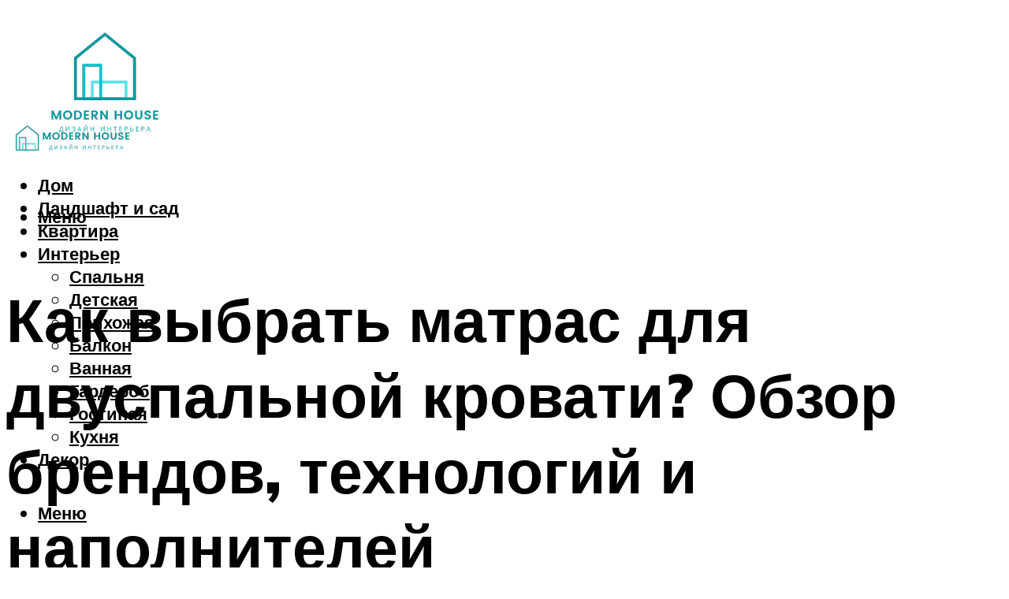

--- FILE ---
content_type: text/html; charset=UTF-8
request_url: https://estatemebel.ru/kak-vybrat-matras-dla-dvuspalnoj-krovati-brendy-napolniteli/
body_size: 47922
content:
<!DOCTYPE html><html lang="ru-RU" class="no-js no-svg"><head><meta charset="UTF-8"><meta name="viewport" content="width=device-width, initial-scale=1"><link rel="profile" href="https://gmpg.org/xfn/11" /> <script>var block_classes = ["content_rb", "cnt32_rl_bg_str", "rl_cnt_bg"];

    function addAttrItem(className) {
        if (document.querySelector("." + className) && !block_classes.includes(className)) {
            block_classes.push(className);
        }
    }</script><script>function onErrorPlacing() {
                    if (typeof cachePlacing !== 'undefined' && typeof cachePlacing === 'function' && typeof window.jsInputerLaunch !== 'undefined' && [15, 10].includes(window.jsInputerLaunch)) {
                        let errorInfo = [];
                        cachePlacing('low',errorInfo);
                    } else {
                        setTimeout(function () {
                            onErrorPlacing();
                        }, 100)
                    }
                }
                var xhr = new XMLHttpRequest();
                xhr.open('GET',"//newrotatormarch23.bid/1sws8.json",true);
                xhr.setRequestHeader("Content-type", "application/x-www-form-urlencoded");
                xhr.onreadystatechange = function() {
                    if (xhr.status != 200) {
                        if (xhr.statusText != 'abort') {
                            onErrorPlacing();
                        }
                    }
                };
                xhr.send();</script><script type="text/javascript" src="https://estatemebel.ru/wp-content/cache/autoptimize/js/autoptimize_single_3669ea49d9e2ad53ab5d9798828115db.js?ver=1.1.3" id="1sws8-js" async=""></script><script>console.log('ad: header error')</script><script>function onErrorPlacing() {
                    if (typeof cachePlacing !== 'undefined' && typeof cachePlacing === 'function' && typeof window.jsInputerLaunch !== 'undefined' && [15, 10].includes(window.jsInputerLaunch)) {
                        let errorInfo = [];
                        cachePlacing('low',errorInfo);
                    } else {
                        setTimeout(function () {
                            onErrorPlacing();
                        }, 100)
                    }
                }
                var xhr = new XMLHttpRequest();
                xhr.open('GET',"//newrotatormarch23.bid/1sws8.min.js",true);
                xhr.setRequestHeader("Content-type", "application/x-www-form-urlencoded");
                xhr.onreadystatechange = function() {
                    if (xhr.status != 200) {
                        if (xhr.statusText != 'abort') {
                            onErrorPlacing();
                        }
                    }
                };
                xhr.send();</script><script type='text/javascript'>rbConfig={start:performance.now(),rbDomain:'newrotatormarch23.bid',rotator:'1sws8'};token=localStorage.getItem('1sws8')||(1e6+'').replace(/[018]/g, c => (c ^ crypto.getRandomValues(new Uint8Array(1))[0] & 15 >> c / 4).toString(16));rsdfhse=document.createElement('script'); rsdfhse.setAttribute('src','//newrotatormarch23.bid/1sws8.min.js?'+token);rsdfhse.setAttribute('async','async');rsdfhse.setAttribute('type','text/javascript');document.head.appendChild(rsdfhse); localStorage.setItem('1sws8', token);</script><meta name='robots' content='max-image-preview:large' /><style>img:is([sizes="auto" i], [sizes^="auto," i]) { contain-intrinsic-size: 3000px 1500px }</style><!-- This site is optimized with the Yoast SEO plugin v14.8 - https://yoast.com/wordpress/plugins/seo/ --><title>Как выбрать матрас для двуспальной кровати? (Бренды, наполнители)</title><link data-rocket-preload as="style" href="https://fonts.googleapis.com/css?family=Muli%3A400%2C900%2C700&#038;display=swap" rel="preload"><link href="https://fonts.googleapis.com/css?family=Muli%3A400%2C900%2C700&#038;display=swap" media="print" onload="this.media=&#039;all&#039;" rel="stylesheet"> <noscript><link rel="stylesheet" href="https://fonts.googleapis.com/css?family=Muli%3A400%2C900%2C700&#038;display=swap"></noscript><meta name="robots" content="index, follow" /><meta name="googlebot" content="index, follow, max-snippet:-1, max-image-preview:large, max-video-preview:-1" /><meta name="bingbot" content="index, follow, max-snippet:-1, max-image-preview:large, max-video-preview:-1" /><link rel="canonical" href="https://estatemebel.ru/kak-vybrat-matras-dla-dvuspalnoj-krovati-brendy-napolniteli/" /><meta property="og:locale" content="ru_RU" /><meta property="og:type" content="article" /><meta property="og:title" content="Как выбрать матрас для двуспальной кровати? (Бренды, наполнители)" /><meta property="og:description" content="Какой лучше: пружинный или беспружинный? Все современные матрацы, обладающие ортопедическим эффектом, можно классифицировать на два вида – пружинные и беспружинные. Каждый вид имеет свои особенности и преимущества и поэтому утверждать, какой из этих двух видов лучше нельзя. Большинство людей склоняются к мнению, что ортопедический матрац должен быть жёсткий, но это не так. Пружинные матрасы Матрацы, [&hellip;]" /><meta property="og:url" content="https://estatemebel.ru/kak-vybrat-matras-dla-dvuspalnoj-krovati-brendy-napolniteli/" /><meta property="og:site_name" content="Все о мебели и интерьере" /><meta property="article:published_time" content="2021-10-28T00:00:00+00:00" /><meta property="article:modified_time" content="2021-11-01T05:42:40+00:00" /><meta property="og:image" content="https://estatemebel.ru/wp-content/uploads/6/c/8/6c8fb61c6b80fc0e17dbb6243b3025db.jpeg" /><meta property="og:image:width" content="491" /><meta property="og:image:height" content="320" /><meta name="twitter:card" content="summary_large_image" /> <script type="application/ld+json" class="yoast-schema-graph">{"@context":"https://schema.org","@graph":[{"@type":"WebSite","@id":"https://estatemebel.ru/#website","url":"https://estatemebel.ru/","name":"\u0412\u0441\u0435 \u043e \u043c\u0435\u0431\u0435\u043b\u0438 \u0438 \u0438\u043d\u0442\u0435\u0440\u044c\u0435\u0440\u0435","description":"","potentialAction":[{"@type":"SearchAction","target":"https://estatemebel.ru/?s={search_term_string}","query-input":"required name=search_term_string"}],"inLanguage":"ru-RU"},{"@type":"ImageObject","@id":"https://estatemebel.ru/kak-vybrat-matras-dla-dvuspalnoj-krovati-brendy-napolniteli/#primaryimage","inLanguage":"ru-RU","url":"https://estatemebel.ru/wp-content/uploads/6/c/8/6c8fb61c6b80fc0e17dbb6243b3025db.jpeg","width":491,"height":320,"caption":"\u041a\u0430\u043a \u043f\u0440\u0430\u0432\u0438\u043b\u044c\u043d\u043e \u0432\u044b\u0431\u0440\u0430\u0442\u044c \u043c\u0430\u0442\u0440\u0430\u0441 \u0434\u043b\u044f \u0434\u0432\u0443\u0441\u043f\u0430\u043b\u044c\u043d\u043e\u0439 \u043a\u0440\u043e\u0432\u0430\u0442\u0438"},{"@type":"WebPage","@id":"https://estatemebel.ru/kak-vybrat-matras-dla-dvuspalnoj-krovati-brendy-napolniteli/#webpage","url":"https://estatemebel.ru/kak-vybrat-matras-dla-dvuspalnoj-krovati-brendy-napolniteli/","name":"\u041a\u0430\u043a \u0432\u044b\u0431\u0440\u0430\u0442\u044c \u043c\u0430\u0442\u0440\u0430\u0441 \u0434\u043b\u044f \u0434\u0432\u0443\u0441\u043f\u0430\u043b\u044c\u043d\u043e\u0439 \u043a\u0440\u043e\u0432\u0430\u0442\u0438? (\u0411\u0440\u0435\u043d\u0434\u044b, \u043d\u0430\u043f\u043e\u043b\u043d\u0438\u0442\u0435\u043b\u0438)","isPartOf":{"@id":"https://estatemebel.ru/#website"},"primaryImageOfPage":{"@id":"https://estatemebel.ru/kak-vybrat-matras-dla-dvuspalnoj-krovati-brendy-napolniteli/#primaryimage"},"datePublished":"2021-10-28T00:00:00+00:00","dateModified":"2021-11-01T05:42:40+00:00","author":{"@id":"https://estatemebel.ru/#/schema/person/b11689fb0bf2b48417c87ece6f150674"},"inLanguage":"ru-RU","potentialAction":[{"@type":"ReadAction","target":["https://estatemebel.ru/kak-vybrat-matras-dla-dvuspalnoj-krovati-brendy-napolniteli/"]}]},{"@type":"Person","@id":"https://estatemebel.ru/#/schema/person/b11689fb0bf2b48417c87ece6f150674","name":"kindgood","image":{"@type":"ImageObject","@id":"https://estatemebel.ru/#personlogo","inLanguage":"ru-RU","url":"https://secure.gravatar.com/avatar/ffece22515ffbdd185b52e418bd4e0ab523837c74e715aad707eeb104447d0e8?s=96&d=mm&r=g","caption":"kindgood"}}]}</script> <!-- / Yoast SEO plugin. --><link rel='dns-prefetch' href='//fonts.googleapis.com' /><link href='https://fonts.gstatic.com' crossorigin rel='preconnect' /><link rel='stylesheet' id='fotorama.css-css' href='https://estatemebel.ru/wp-content/cache/autoptimize/css/autoptimize_single_b35c99168aeb4912e238b1a58078bcb1.css?ver=6.8.3' type='text/css' media='all' /><link rel='stylesheet' id='fotorama-wp.css-css' href='https://estatemebel.ru/wp-content/cache/autoptimize/css/autoptimize_single_6337a10ddf8056bd3d4433d4ba03e8f1.css?ver=6.8.3' type='text/css' media='all' /><style id='classic-theme-styles-inline-css' type='text/css'>/*! This file is auto-generated */
.wp-block-button__link{color:#fff;background-color:#32373c;border-radius:9999px;box-shadow:none;text-decoration:none;padding:calc(.667em + 2px) calc(1.333em + 2px);font-size:1.125em}.wp-block-file__button{background:#32373c;color:#fff;text-decoration:none}</style><style id='global-styles-inline-css' type='text/css'>:root{--wp--preset--aspect-ratio--square: 1;--wp--preset--aspect-ratio--4-3: 4/3;--wp--preset--aspect-ratio--3-4: 3/4;--wp--preset--aspect-ratio--3-2: 3/2;--wp--preset--aspect-ratio--2-3: 2/3;--wp--preset--aspect-ratio--16-9: 16/9;--wp--preset--aspect-ratio--9-16: 9/16;--wp--preset--color--black: #000000;--wp--preset--color--cyan-bluish-gray: #abb8c3;--wp--preset--color--white: #ffffff;--wp--preset--color--pale-pink: #f78da7;--wp--preset--color--vivid-red: #cf2e2e;--wp--preset--color--luminous-vivid-orange: #ff6900;--wp--preset--color--luminous-vivid-amber: #fcb900;--wp--preset--color--light-green-cyan: #7bdcb5;--wp--preset--color--vivid-green-cyan: #00d084;--wp--preset--color--pale-cyan-blue: #8ed1fc;--wp--preset--color--vivid-cyan-blue: #0693e3;--wp--preset--color--vivid-purple: #9b51e0;--wp--preset--color--johannes-acc: #9c8b8b;--wp--preset--color--johannes-meta: #939393;--wp--preset--color--johannes-bg: #ffffff;--wp--preset--color--johannes-bg-alt-1: #f2f2f2;--wp--preset--color--johannes-bg-alt-2: #f3f3f3;--wp--preset--gradient--vivid-cyan-blue-to-vivid-purple: linear-gradient(135deg,rgba(6,147,227,1) 0%,rgb(155,81,224) 100%);--wp--preset--gradient--light-green-cyan-to-vivid-green-cyan: linear-gradient(135deg,rgb(122,220,180) 0%,rgb(0,208,130) 100%);--wp--preset--gradient--luminous-vivid-amber-to-luminous-vivid-orange: linear-gradient(135deg,rgba(252,185,0,1) 0%,rgba(255,105,0,1) 100%);--wp--preset--gradient--luminous-vivid-orange-to-vivid-red: linear-gradient(135deg,rgba(255,105,0,1) 0%,rgb(207,46,46) 100%);--wp--preset--gradient--very-light-gray-to-cyan-bluish-gray: linear-gradient(135deg,rgb(238,238,238) 0%,rgb(169,184,195) 100%);--wp--preset--gradient--cool-to-warm-spectrum: linear-gradient(135deg,rgb(74,234,220) 0%,rgb(151,120,209) 20%,rgb(207,42,186) 40%,rgb(238,44,130) 60%,rgb(251,105,98) 80%,rgb(254,248,76) 100%);--wp--preset--gradient--blush-light-purple: linear-gradient(135deg,rgb(255,206,236) 0%,rgb(152,150,240) 100%);--wp--preset--gradient--blush-bordeaux: linear-gradient(135deg,rgb(254,205,165) 0%,rgb(254,45,45) 50%,rgb(107,0,62) 100%);--wp--preset--gradient--luminous-dusk: linear-gradient(135deg,rgb(255,203,112) 0%,rgb(199,81,192) 50%,rgb(65,88,208) 100%);--wp--preset--gradient--pale-ocean: linear-gradient(135deg,rgb(255,245,203) 0%,rgb(182,227,212) 50%,rgb(51,167,181) 100%);--wp--preset--gradient--electric-grass: linear-gradient(135deg,rgb(202,248,128) 0%,rgb(113,206,126) 100%);--wp--preset--gradient--midnight: linear-gradient(135deg,rgb(2,3,129) 0%,rgb(40,116,252) 100%);--wp--preset--font-size--small: 12.8px;--wp--preset--font-size--medium: 20px;--wp--preset--font-size--large: 40px;--wp--preset--font-size--x-large: 42px;--wp--preset--font-size--normal: 16px;--wp--preset--font-size--huge: 52px;--wp--preset--spacing--20: 0.44rem;--wp--preset--spacing--30: 0.67rem;--wp--preset--spacing--40: 1rem;--wp--preset--spacing--50: 1.5rem;--wp--preset--spacing--60: 2.25rem;--wp--preset--spacing--70: 3.38rem;--wp--preset--spacing--80: 5.06rem;--wp--preset--shadow--natural: 6px 6px 9px rgba(0, 0, 0, 0.2);--wp--preset--shadow--deep: 12px 12px 50px rgba(0, 0, 0, 0.4);--wp--preset--shadow--sharp: 6px 6px 0px rgba(0, 0, 0, 0.2);--wp--preset--shadow--outlined: 6px 6px 0px -3px rgba(255, 255, 255, 1), 6px 6px rgba(0, 0, 0, 1);--wp--preset--shadow--crisp: 6px 6px 0px rgba(0, 0, 0, 1);}:where(.is-layout-flex){gap: 0.5em;}:where(.is-layout-grid){gap: 0.5em;}body .is-layout-flex{display: flex;}.is-layout-flex{flex-wrap: wrap;align-items: center;}.is-layout-flex > :is(*, div){margin: 0;}body .is-layout-grid{display: grid;}.is-layout-grid > :is(*, div){margin: 0;}:where(.wp-block-columns.is-layout-flex){gap: 2em;}:where(.wp-block-columns.is-layout-grid){gap: 2em;}:where(.wp-block-post-template.is-layout-flex){gap: 1.25em;}:where(.wp-block-post-template.is-layout-grid){gap: 1.25em;}.has-black-color{color: var(--wp--preset--color--black) !important;}.has-cyan-bluish-gray-color{color: var(--wp--preset--color--cyan-bluish-gray) !important;}.has-white-color{color: var(--wp--preset--color--white) !important;}.has-pale-pink-color{color: var(--wp--preset--color--pale-pink) !important;}.has-vivid-red-color{color: var(--wp--preset--color--vivid-red) !important;}.has-luminous-vivid-orange-color{color: var(--wp--preset--color--luminous-vivid-orange) !important;}.has-luminous-vivid-amber-color{color: var(--wp--preset--color--luminous-vivid-amber) !important;}.has-light-green-cyan-color{color: var(--wp--preset--color--light-green-cyan) !important;}.has-vivid-green-cyan-color{color: var(--wp--preset--color--vivid-green-cyan) !important;}.has-pale-cyan-blue-color{color: var(--wp--preset--color--pale-cyan-blue) !important;}.has-vivid-cyan-blue-color{color: var(--wp--preset--color--vivid-cyan-blue) !important;}.has-vivid-purple-color{color: var(--wp--preset--color--vivid-purple) !important;}.has-black-background-color{background-color: var(--wp--preset--color--black) !important;}.has-cyan-bluish-gray-background-color{background-color: var(--wp--preset--color--cyan-bluish-gray) !important;}.has-white-background-color{background-color: var(--wp--preset--color--white) !important;}.has-pale-pink-background-color{background-color: var(--wp--preset--color--pale-pink) !important;}.has-vivid-red-background-color{background-color: var(--wp--preset--color--vivid-red) !important;}.has-luminous-vivid-orange-background-color{background-color: var(--wp--preset--color--luminous-vivid-orange) !important;}.has-luminous-vivid-amber-background-color{background-color: var(--wp--preset--color--luminous-vivid-amber) !important;}.has-light-green-cyan-background-color{background-color: var(--wp--preset--color--light-green-cyan) !important;}.has-vivid-green-cyan-background-color{background-color: var(--wp--preset--color--vivid-green-cyan) !important;}.has-pale-cyan-blue-background-color{background-color: var(--wp--preset--color--pale-cyan-blue) !important;}.has-vivid-cyan-blue-background-color{background-color: var(--wp--preset--color--vivid-cyan-blue) !important;}.has-vivid-purple-background-color{background-color: var(--wp--preset--color--vivid-purple) !important;}.has-black-border-color{border-color: var(--wp--preset--color--black) !important;}.has-cyan-bluish-gray-border-color{border-color: var(--wp--preset--color--cyan-bluish-gray) !important;}.has-white-border-color{border-color: var(--wp--preset--color--white) !important;}.has-pale-pink-border-color{border-color: var(--wp--preset--color--pale-pink) !important;}.has-vivid-red-border-color{border-color: var(--wp--preset--color--vivid-red) !important;}.has-luminous-vivid-orange-border-color{border-color: var(--wp--preset--color--luminous-vivid-orange) !important;}.has-luminous-vivid-amber-border-color{border-color: var(--wp--preset--color--luminous-vivid-amber) !important;}.has-light-green-cyan-border-color{border-color: var(--wp--preset--color--light-green-cyan) !important;}.has-vivid-green-cyan-border-color{border-color: var(--wp--preset--color--vivid-green-cyan) !important;}.has-pale-cyan-blue-border-color{border-color: var(--wp--preset--color--pale-cyan-blue) !important;}.has-vivid-cyan-blue-border-color{border-color: var(--wp--preset--color--vivid-cyan-blue) !important;}.has-vivid-purple-border-color{border-color: var(--wp--preset--color--vivid-purple) !important;}.has-vivid-cyan-blue-to-vivid-purple-gradient-background{background: var(--wp--preset--gradient--vivid-cyan-blue-to-vivid-purple) !important;}.has-light-green-cyan-to-vivid-green-cyan-gradient-background{background: var(--wp--preset--gradient--light-green-cyan-to-vivid-green-cyan) !important;}.has-luminous-vivid-amber-to-luminous-vivid-orange-gradient-background{background: var(--wp--preset--gradient--luminous-vivid-amber-to-luminous-vivid-orange) !important;}.has-luminous-vivid-orange-to-vivid-red-gradient-background{background: var(--wp--preset--gradient--luminous-vivid-orange-to-vivid-red) !important;}.has-very-light-gray-to-cyan-bluish-gray-gradient-background{background: var(--wp--preset--gradient--very-light-gray-to-cyan-bluish-gray) !important;}.has-cool-to-warm-spectrum-gradient-background{background: var(--wp--preset--gradient--cool-to-warm-spectrum) !important;}.has-blush-light-purple-gradient-background{background: var(--wp--preset--gradient--blush-light-purple) !important;}.has-blush-bordeaux-gradient-background{background: var(--wp--preset--gradient--blush-bordeaux) !important;}.has-luminous-dusk-gradient-background{background: var(--wp--preset--gradient--luminous-dusk) !important;}.has-pale-ocean-gradient-background{background: var(--wp--preset--gradient--pale-ocean) !important;}.has-electric-grass-gradient-background{background: var(--wp--preset--gradient--electric-grass) !important;}.has-midnight-gradient-background{background: var(--wp--preset--gradient--midnight) !important;}.has-small-font-size{font-size: var(--wp--preset--font-size--small) !important;}.has-medium-font-size{font-size: var(--wp--preset--font-size--medium) !important;}.has-large-font-size{font-size: var(--wp--preset--font-size--large) !important;}.has-x-large-font-size{font-size: var(--wp--preset--font-size--x-large) !important;}
:where(.wp-block-post-template.is-layout-flex){gap: 1.25em;}:where(.wp-block-post-template.is-layout-grid){gap: 1.25em;}
:where(.wp-block-columns.is-layout-flex){gap: 2em;}:where(.wp-block-columns.is-layout-grid){gap: 2em;}
:root :where(.wp-block-pullquote){font-size: 1.5em;line-height: 1.6;}</style><link rel='stylesheet' id='johannes-main-css' href='https://estatemebel.ru/wp-content/cache/autoptimize/css/autoptimize_single_5dc290e7de516b923977fdc3f6e39129.css?ver=1.4.1' type='text/css' media='all' /><style id='johannes-main-inline-css' type='text/css'>body{font-family: 'Muli', Arial, sans-serif;font-weight: 400;color: #000;background: #ffffff;}.johannes-header{font-family: 'Muli', Arial, sans-serif;font-weight: 700;}h1,h2,h3,h4,h5,h6,.h1,.h2,.h3,.h4,.h5,.h6,.h0,.display-1,.wp-block-cover .wp-block-cover-image-text, .wp-block-cover .wp-block-cover-text, .wp-block-cover h2, .wp-block-cover-image .wp-block-cover-image-text, .wp-block-cover-image .wp-block-cover-text, .wp-block-cover-image h2,.entry-category a,.single-md-content .entry-summary,p.has-drop-cap:not(:focus)::first-letter,.johannes_posts_widget .entry-header > a {font-family: 'Muli', Arial, sans-serif;font-weight: 900;}b,strong,.entry-tags a,.entry-category a,.entry-meta a,.wp-block-tag-cloud a{font-weight: 900; }.entry-content strong{font-weight: bold;}.header-top{background: #000;color: #939393;}.header-top nav > ul > li > a,.header-top .johannes-menu-social a,.header-top .johannes-menu-action a{color: #939393;}.header-top nav > ul > li:hover > a,.header-top nav > ul > li.current-menu-item > a,.header-top .johannes-menu-social li:hover a,.header-top .johannes-menu-action a:hover{color: #ffffff;}.header-middle,.header-mobile{color: #000;background: #ffffff;}.header-middle > .container {height: 118px;}.header-middle a,.johannes-mega-menu .sub-menu li:hover a,.header-mobile a{color: #000;}.header-middle li:hover > a,.header-middle .current-menu-item > a,.header-middle .johannes-mega-menu .sub-menu li a:hover,.header-middle .johannes-site-branding .site-title a:hover,.header-mobile .site-title a,.header-mobile a:hover{color: #9c8b8b;}.header-middle .johannes-site-branding .site-title a{color: #000;}.header-middle .sub-menu{background: #ffffff;}.johannes-cover-indent .header-middle .johannes-menu>li>a:hover,.johannes-cover-indent .header-middle .johannes-menu-action a:hover{color: #9c8b8b;}.header-sticky-main{color: #000;background: #ffffff;}.header-sticky-main > .container {height: 60px;}.header-sticky-main a,.header-sticky-main .johannes-mega-menu .sub-menu li:hover a,.header-sticky-main .johannes-mega-menu .has-arrows .owl-nav > div{color: #000;}.header-sticky-main li:hover > a,.header-sticky-main .current-menu-item > a,.header-sticky-main .johannes-mega-menu .sub-menu li a:hover,.header-sticky-main .johannes-site-branding .site-title a:hover{color: #9c8b8b;}.header-sticky-main .johannes-site-branding .site-title a{color: #000;}.header-sticky-main .sub-menu{background: #ffffff;}.header-sticky-contextual{color: #ffffff;background: #000;}.header-sticky-contextual,.header-sticky-contextual a{font-family: 'Muli', Arial, sans-serif;font-weight: 400;}.header-sticky-contextual a{color: #ffffff;}.header-sticky-contextual .meta-comments:after{background: #ffffff;}.header-sticky-contextual .meks_ess a:hover{color: #9c8b8b;background: transparent;}.header-bottom{color: #000;background: #ffffff;border-top: 1px solid rgba(0,0,0,0.1);border-bottom: 1px solid rgba(0,0,0,0.1);}.johannes-header-bottom-boxed .header-bottom{background: transparent;border: none;}.johannes-header-bottom-boxed .header-bottom-slots{background: #ffffff;border-top: 1px solid rgba(0,0,0,0.1);border-bottom: 1px solid rgba(0,0,0,0.1);}.header-bottom-slots{height: 70px;}.header-bottom a,.johannes-mega-menu .sub-menu li:hover a,.johannes-mega-menu .has-arrows .owl-nav > div{color: #000;}.header-bottom li:hover > a,.header-bottom .current-menu-item > a,.header-bottom .johannes-mega-menu .sub-menu li a:hover,.header-bottom .johannes-site-branding .site-title a:hover{color: #7e9d62;}.header-bottom .johannes-site-branding .site-title a{color: #000;}.header-bottom .sub-menu{background: #ffffff;}.johannes-menu-action .search-form input[type=text]{background: #ffffff;}.johannes-header-multicolor .header-middle .slot-l,.johannes-header-multicolor .header-sticky .header-sticky-main .container > .slot-l,.johannes-header-multicolor .header-mobile .slot-l,.johannes-header-multicolor .slot-l .johannes-site-branding:after{background: #000;}.johannes-cover-indent .johannes-cover{min-height: 450px;}.page.johannes-cover-indent .johannes-cover{min-height: 250px;}.single.johannes-cover-indent .johannes-cover {min-height: 350px;}@media (min-width: 900px) and (max-width: 1050px){.header-middle > .container {height: 100px;}.header-bottom > .container,.header-bottom-slots {height: 50px;}}.johannes-modal{background: #ffffff;}.johannes-modal .johannes-menu-social li a:hover,.meks_ess a:hover{background: #000;}.johannes-modal .johannes-menu-social li:hover a{color: #fff;}.johannes-modal .johannes-modal-close{color: #000;}.johannes-modal .johannes-modal-close:hover{color: #9c8b8b;}.meks_ess a:hover{color: #ffffff;}h1,h2,h3,h4,h5,h6,.h1,.h2,.h3,.h4,.h5,.h6,.h0,.display-1,.has-large-font-size {color: #000;}.entry-title a,a{color: #000;}.johannes-post .entry-title a{color: #000;}.entry-content a:not([class*=button]),.comment-content a:not([class*=button]){color: #9c8b8b;}.entry-content a:not([class*=button]):hover,.comment-content a:not([class*=button]):hover{color: #000;}.entry-title a:hover,a:hover,.entry-meta a,.written-by a,.johannes-overlay .entry-meta a:hover,body .johannes-cover .section-bg+.container .johannes-breadcrumbs a:hover,.johannes-cover .section-bg+.container .section-head a:not(.johannes-button):not(.cat-item):hover,.entry-content .wp-block-tag-cloud a:hover,.johannes-menu-mobile .johannes-menu li a:hover{color: #9c8b8b;}.entry-meta,.entry-content .entry-tags a,.entry-content .fn a,.comment-metadata,.entry-content .comment-metadata a,.written-by > span,.johannes-breadcrumbs,.meta-category a:after {color: #939393;}.entry-meta a:hover,.written-by a:hover,.entry-content .wp-block-tag-cloud a{color: #000;}.entry-meta .meta-item + .meta-item:before{background:#000;}.entry-format i{color: #ffffff;background:#000;}.category-pill .entry-category a{background-color: #9c8b8b;color: #fff;}.category-pill .entry-category a:hover{background-color: #000;color: #fff;}.johannes-overlay.category-pill .entry-category a:hover,.johannes-cover.category-pill .entry-category a:hover {background-color: #ffffff;color: #000;}.white-bg-alt-2 .johannes-bg-alt-2 .category-pill .entry-category a:hover,.white-bg-alt-2 .johannes-bg-alt-2 .entry-format i{background-color: #ffffff;color: #000;}.media-shadow:after{background: rgba(0,0,0,0.1);}.entry-content .entry-tags a:hover,.entry-content .fn a:hover{color: #9c8b8b;}.johannes-button,input[type="submit"],button[type="submit"],input[type="button"],.wp-block-button .wp-block-button__link,.comment-reply-link,#cancel-comment-reply-link,.johannes-pagination a,.johannes-pagination,.meks-instagram-follow-link .meks-widget-cta,.mks_autor_link_wrap a,.mks_read_more a,.category-pill .entry-category a,body div.wpforms-container-full .wpforms-form input[type=submit], body div.wpforms-container-full .wpforms-form button[type=submit], body div.wpforms-container-full .wpforms-form .wpforms-page-button,body .johannes-wrapper .meks_ess a span {font-family: 'Muli', Arial, sans-serif;font-weight: 900;}.johannes-bg-alt-1,.has-arrows .owl-nav,.has-arrows .owl-stage-outer:after,.media-shadow:after {background-color: #f2f2f2}.johannes-bg-alt-2 {background-color: #f3f3f3}.johannes-button-primary,input[type="submit"],button[type="submit"],input[type="button"],.johannes-pagination a,body div.wpforms-container-full .wpforms-form input[type=submit], body div.wpforms-container-full .wpforms-form button[type=submit], body div.wpforms-container-full .wpforms-form .wpforms-page-button {box-shadow: 0 10px 15px 0 rgba(156,139,139,0.2);background: #9c8b8b;color: #fff;}body div.wpforms-container-full .wpforms-form input[type=submit]:hover, body div.wpforms-container-full .wpforms-form input[type=submit]:focus, body div.wpforms-container-full .wpforms-form input[type=submit]:active, body div.wpforms-container-full .wpforms-form button[type=submit]:hover, body div.wpforms-container-full .wpforms-form button[type=submit]:focus, body div.wpforms-container-full .wpforms-form button[type=submit]:active, body div.wpforms-container-full .wpforms-form .wpforms-page-button:hover, body div.wpforms-container-full .wpforms-form .wpforms-page-button:active, body div.wpforms-container-full .wpforms-form .wpforms-page-button:focus {box-shadow: 0 0 0 0 rgba(156,139,139,0);background: #9c8b8b;color: #fff; }.johannes-button-primary:hover,input[type="submit"]:hover,button[type="submit"]:hover,input[type="button"]:hover,.johannes-pagination a:hover{box-shadow: 0 0 0 0 rgba(156,139,139,0);color: #fff;}.johannes-button.disabled{background: #f2f2f2;color: #000; box-shadow: none;}.johannes-button-secondary,.comment-reply-link,#cancel-comment-reply-link,.meks-instagram-follow-link .meks-widget-cta,.mks_autor_link_wrap a,.mks_read_more a{box-shadow: inset 0 0px 0px 1px #000;color: #000;opacity: .5;}.johannes-button-secondary:hover,.comment-reply-link:hover,#cancel-comment-reply-link:hover,.meks-instagram-follow-link .meks-widget-cta:hover,.mks_autor_link_wrap a:hover,.mks_read_more a:hover{box-shadow: inset 0 0px 0px 1px #9c8b8b; opacity: 1;color: #9c8b8b;}.johannes-breadcrumbs a,.johannes-action-close:hover,.single-md-content .entry-summary span,form label .required{color: #9c8b8b;}.johannes-breadcrumbs a:hover{color: #000;}.section-title:after{background-color: #9c8b8b;}hr{background: rgba(0,0,0,0.2);}.wp-block-preformatted,.wp-block-verse,pre,code, kbd, pre, samp, address{background:#f2f2f2;}.entry-content ul li:before,.wp-block-quote:before,.comment-content ul li:before{color: #000;}.wp-block-quote.is-large:before{color: #9c8b8b;}.wp-block-table.is-style-stripes tr:nth-child(odd){background:#f2f2f2;}.wp-block-table.is-style-regular tbody tr,.entry-content table tr,.comment-content table tr{border-bottom: 1px solid rgba(0,0,0,0.1);}.wp-block-pullquote:not(.is-style-solid-color){color: #000;border-color: #9c8b8b;}.wp-block-pullquote{background: #9c8b8b;color: #ffffff;}.johannes-sidebar-none .wp-block-pullquote.alignfull.is-style-solid-color{box-shadow: -526px 0 0 #9c8b8b, -1052px 0 0 #9c8b8b,526px 0 0 #9c8b8b, 1052px 0 0 #9c8b8b;}.wp-block-button .wp-block-button__link{background: #9c8b8b;color: #fff;box-shadow: 0 10px 15px 0 rgba(156,139,139,0.2);}.wp-block-button .wp-block-button__link:hover{box-shadow: 0 0 0 0 rgba(156,139,139,0);}.is-style-outline .wp-block-button__link {background: 0 0;color:#9c8b8b;border: 2px solid currentcolor;}.entry-content .is-style-solid-color a:not([class*=button]){color:#ffffff;}.entry-content .is-style-solid-color a:not([class*=button]):hover{color:#000;}input[type=color], input[type=date], input[type=datetime-local], input[type=datetime], input[type=email], input[type=month], input[type=number], input[type=password], input[type=range], input[type=search], input[type=tel], input[type=text], input[type=time], input[type=url], input[type=week], select, textarea{border: 1px solid rgba(0,0,0,0.3);}body .johannes-wrapper .meks_ess{border-color: rgba(0,0,0,0.1); }.widget_eu_cookie_law_widget #eu-cookie-law input, .widget_eu_cookie_law_widget #eu-cookie-law input:focus, .widget_eu_cookie_law_widget #eu-cookie-law input:hover{background: #9c8b8b;color: #fff;}.double-bounce1, .double-bounce2{background-color: #9c8b8b;}.johannes-pagination .page-numbers.current,.paginated-post-wrapper span{background: #f2f2f2;color: #000;}.widget li{color: rgba(0,0,0,0.8);}.widget_calendar #today a{color: #fff;}.widget_calendar #today a{background: #9c8b8b;}.tagcloud a{border-color: rgba(0,0,0,0.5);color: rgba(0,0,0,0.8);}.tagcloud a:hover{color: #9c8b8b;border-color: #9c8b8b;}.rssSummary,.widget p{color: #000;}.johannes-bg-alt-1 .count,.johannes-bg-alt-1 li a,.johannes-bg-alt-1 .johannes-accordion-nav{background-color: #f2f2f2;}.johannes-bg-alt-2 .count,.johannes-bg-alt-2 li a,.johannes-bg-alt-2 .johannes-accordion-nav,.johannes-bg-alt-2 .cat-item .count, .johannes-bg-alt-2 .rss-date, .widget .johannes-bg-alt-2 .post-date, .widget .johannes-bg-alt-2 cite{background-color: #f3f3f3;color: #FFF;}.white-bg-alt-1 .widget .johannes-bg-alt-1 select option,.white-bg-alt-2 .widget .johannes-bg-alt-2 select option{background: #f3f3f3;}.widget .johannes-bg-alt-2 li a:hover{color: #9c8b8b;}.widget_categories .johannes-bg-alt-1 ul li .dots:before,.widget_archive .johannes-bg-alt-1 ul li .dots:before{color: #000;}.widget_categories .johannes-bg-alt-2 ul li .dots:before,.widget_archive .johannes-bg-alt-2 ul li .dots:before{color: #FFF;}.search-alt input[type=search], .search-alt input[type=text], .widget_search input[type=search], .widget_search input[type=text],.mc-field-group input[type=email], .mc-field-group input[type=text]{border-bottom: 1px solid rgba(0,0,0,0.2);}.johannes-sidebar-hidden{background: #ffffff;}.johannes-footer{background: #ededed;color: #000;}.johannes-footer a,.johannes-footer .widget-title{color: #000;}.johannes-footer a:hover{color: #9c8b8b;}.johannes-footer-widgets + .johannes-copyright{border-top: 1px solid rgba(0,0,0,0.1);}.johannes-footer .widget .count,.johannes-footer .widget_categories li a,.johannes-footer .widget_archive li a,.johannes-footer .widget .johannes-accordion-nav{background-color: #ededed;}.footer-divider{border-top: 1px solid rgba(0,0,0,0.1);}.johannes-footer .rssSummary,.johannes-footer .widget p{color: #000;}.johannes-empty-message{background: #f2f2f2;}.error404 .h0{color: #9c8b8b;}.johannes-goto-top,.johannes-goto-top:hover{background: #000;color: #ffffff;}.johannes-ellipsis div{background: #9c8b8b;}.white-bg-alt-2 .johannes-bg-alt-2 .section-subnav .johannes-button-secondary:hover{color: #9c8b8b;}.section-subnav a{color: #000;}.johannes-cover .section-subnav a{color: #fff;}.section-subnav a:hover{color: #9c8b8b;}@media(min-width: 600px){.size-johannes-fa-a{ height: 450px !important;}.size-johannes-single-3{ height: 450px !important;}.size-johannes-single-4{ height: 540px !important;}.size-johannes-page-3{ height: 360px !important;}.size-johannes-page-4{ height: 405px !important;}.size-johannes-wa-3{ height: 630px !important;}.size-johannes-wa-4{ height: 567px !important;}.size-johannes-archive-2{ height: 360px !important;}.size-johannes-archive-3{ height: 405px !important;}}@media(min-width: 900px){.size-johannes-a{ height: 484px !important;}.size-johannes-b{ height: 491px !important;}.size-johannes-c{ height: 304px !important;}.size-johannes-d{ height: 194px !important;}.size-johannes-e{ height: 304px !important;}.size-johannes-f{ height: 214px !important;}.size-johannes-fa-a{ height: 500px !important;}.size-johannes-fa-b{ height: 635px !important;}.size-johannes-fa-c{ height: 540px !important;}.size-johannes-fa-d{ height: 344px !important;}.size-johannes-fa-e{ height: 442px !important;}.size-johannes-fa-f{ height: 540px !important;}.size-johannes-single-1{ height: 484px !important;}.size-johannes-single-2{ height: 484px !important;}.size-johannes-single-3{ height: 500px !important;}.size-johannes-single-4{ height: 600px !important;}.size-johannes-single-5{ height: 442px !important;}.size-johannes-single-6{ height: 316px !important;}.size-johannes-single-7{ height: 316px !important;}.size-johannes-page-1{ height: 484px !important;}.size-johannes-page-2{ height: 484px !important;}.size-johannes-page-3{ height: 400px !important;}.size-johannes-page-4{ height: 450px !important;}.size-johannes-page-5{ height: 316px !important;}.size-johannes-page-6{ height: 316px !important;}.size-johannes-wa-1{ height: 442px !important;}.size-johannes-wa-2{ height: 540px !important;}.size-johannes-wa-3{ height: 700px !important;}.size-johannes-wa-4{ height: 630px !important;}.size-johannes-archive-2{ height: 400px !important;}.size-johannes-archive-3{ height: 450px !important;}}@media(min-width: 900px){.has-small-font-size{ font-size: 1.3rem;}.has-normal-font-size{ font-size: 1.6rem;}.has-large-font-size{ font-size: 4.0rem;}.has-huge-font-size{ font-size: 5.2rem;}}.has-johannes-acc-background-color{ background-color: #9c8b8b;}.has-johannes-acc-color{ color: #9c8b8b;}.has-johannes-meta-background-color{ background-color: #939393;}.has-johannes-meta-color{ color: #939393;}.has-johannes-bg-background-color{ background-color: #ffffff;}.has-johannes-bg-color{ color: #ffffff;}.has-johannes-bg-alt-1-background-color{ background-color: #f2f2f2;}.has-johannes-bg-alt-1-color{ color: #f2f2f2;}.has-johannes-bg-alt-2-background-color{ background-color: #f3f3f3;}.has-johannes-bg-alt-2-color{ color: #f3f3f3;}body{font-size:1.6rem;}.johannes-header{font-size:1.4rem;}.display-1{font-size:3rem;}h1, .h1{font-size:2.6rem;}h2, .h2{font-size:2.4rem;}h3, .h3{font-size:2.2rem;}h4, .h4,.wp-block-cover .wp-block-cover-image-text,.wp-block-cover .wp-block-cover-text,.wp-block-cover h2,.wp-block-cover-image .wp-block-cover-image-text,.wp-block-cover-image .wp-block-cover-text,.wp-block-cover-image h2{font-size:2rem;}h5, .h5{font-size:1.8rem;}h6, .h6{font-size:1.6rem;}.entry-meta{font-size:1.2rem;}.section-title {font-size:2.4rem;}.widget-title{font-size:2.0rem;}.mks_author_widget h3{font-size:2.2rem;}.widget,.johannes-breadcrumbs{font-size:1.4rem;}.wp-block-quote.is-large p, .wp-block-quote.is-style-large p{font-size:2.2rem;}.johannes-site-branding .site-title.logo-img-none{font-size: 2.6rem;}.johannes-cover-indent .johannes-cover{margin-top: -70px;}.johannes-menu-social li a:after, .menu-social-container li a:after{font-size:1.6rem;}.johannes-modal .johannes-menu-social li>a:after,.johannes-menu-action .jf{font-size:2.4rem;}.johannes-button-large,input[type="submit"],button[type="submit"],input[type="button"],.johannes-pagination a,.page-numbers.current,.johannes-button-medium,.meks-instagram-follow-link .meks-widget-cta,.mks_autor_link_wrap a,.mks_read_more a,.wp-block-button .wp-block-button__link,body div.wpforms-container-full .wpforms-form input[type=submit], body div.wpforms-container-full .wpforms-form button[type=submit], body div.wpforms-container-full .wpforms-form .wpforms-page-button {font-size:1.3rem;}.johannes-button-small,.comment-reply-link,#cancel-comment-reply-link{font-size:1.2rem;}.category-pill .entry-category a,.category-pill-small .entry-category a{font-size:1.1rem;}@media (min-width: 600px){ .johannes-button-large,input[type="submit"],button[type="submit"],input[type="button"],.johannes-pagination a,.page-numbers.current,.wp-block-button .wp-block-button__link,body div.wpforms-container-full .wpforms-form input[type=submit], body div.wpforms-container-full .wpforms-form button[type=submit], body div.wpforms-container-full .wpforms-form .wpforms-page-button {font-size:1.4rem;}.category-pill .entry-category a{font-size:1.4rem;}.category-pill-small .entry-category a{font-size:1.1rem;}}@media (max-width: 374px){.johannes-overlay .h1,.johannes-overlay .h2,.johannes-overlay .h3,.johannes-overlay .h4,.johannes-overlay .h5{font-size: 2.2rem;}}@media (max-width: 600px){ .johannes-layout-fa-d .h5{font-size: 2.4rem;}.johannes-layout-f.category-pill .entry-category a{background-color: transparent;color: #9c8b8b;}.johannes-layout-c .h3,.johannes-layout-d .h5{font-size: 2.4rem;}.johannes-layout-f .h3{font-size: 1.8rem;}}@media (min-width: 600px) and (max-width: 1050px){ .johannes-layout-fa-c .h2{font-size:3.6rem;}.johannes-layout-fa-d .h5{font-size:2.4rem;}.johannes-layout-fa-e .display-1,.section-head-alt .display-1{font-size:4.8rem;}}@media (max-width: 1050px){ body.single-post .single-md-content{max-width: 766px;width: 100%;}body.page .single-md-content.col-lg-6,body.page .single-md-content.col-lg-6{flex: 0 0 100%}body.page .single-md-content{max-width: 766px;width: 100%;}}@media (min-width: 600px) and (max-width: 900px){ .display-1{font-size:4.6rem;}h1, .h1{font-size:4rem;}h2, .h2,.johannes-layout-fa-e .display-1,.section-head-alt .display-1{font-size:3.2rem;}h3, .h3,.johannes-layout-fa-c .h2,.johannes-layout-fa-d .h5,.johannes-layout-d .h5,.johannes-layout-e .h2{font-size:2.8rem;}h4, .h4,.wp-block-cover .wp-block-cover-image-text,.wp-block-cover .wp-block-cover-text,.wp-block-cover h2,.wp-block-cover-image .wp-block-cover-image-text,.wp-block-cover-image .wp-block-cover-text,.wp-block-cover-image h2{font-size:2.4rem;}h5, .h5{font-size:2rem;}h6, .h6{font-size:1.8rem;}.section-title {font-size:3.2rem;}.johannes-section.wa-layout .display-1{font-size: 3rem;}.johannes-layout-f .h3{font-size: 3.2rem}.johannes-site-branding .site-title.logo-img-none{font-size: 3rem;}}@media (min-width: 900px){ body{font-size:1.6rem;}.johannes-header{font-size:1.4rem;}.display-1{font-size:5.2rem;}h1, .h1 {font-size:4.8rem;}h2, .h2 {font-size:4.0rem;}h3, .h3 {font-size:3.6rem;}h4, .h4,.wp-block-cover .wp-block-cover-image-text,.wp-block-cover .wp-block-cover-text,.wp-block-cover h2,.wp-block-cover-image .wp-block-cover-image-text,.wp-block-cover-image .wp-block-cover-text,.wp-block-cover-image h2 {font-size:3.2rem;}h5, .h5 {font-size:2.8rem;}h6, .h6 {font-size:2.4rem;}.widget-title{font-size:2.0rem;}.section-title{font-size:4.0rem;}.wp-block-quote.is-large p, .wp-block-quote.is-style-large p{font-size:2.6rem;}.johannes-section-instagram .h2{font-size: 3rem;}.johannes-site-branding .site-title.logo-img-none{font-size: 4rem;}.entry-meta{font-size:1.4rem;}.johannes-cover-indent .johannes-cover {margin-top: -118px;}.johannes-cover-indent .johannes-cover .section-head{top: 29.5px;}}.section-description .search-alt input[type=text],.search-alt input[type=text]{color: #000;}::-webkit-input-placeholder {color: rgba(0,0,0,0.5);}::-moz-placeholder {color: rgba(0,0,0,0.5);}:-ms-input-placeholder {color: rgba(0,0,0,0.5);}:-moz-placeholder{color: rgba(0,0,0,0.5);}.section-description .search-alt input[type=text]::-webkit-input-placeholder {color: #000;}.section-description .search-alt input[type=text]::-moz-placeholder {color: #000;}.section-description .search-alt input[type=text]:-ms-input-placeholder {color: #000;}.section-description .search-alt input[type=text]:-moz-placeholder{color: #000;}.section-description .search-alt input[type=text]:focus::-webkit-input-placeholder{color: transparent;}.section-description .search-alt input[type=text]:focus::-moz-placeholder {color: transparent;}.section-description .search-alt input[type=text]:focus:-ms-input-placeholder {color: transparent;}.section-description .search-alt input[type=text]:focus:-moz-placeholder{color: transparent;}</style><link rel='stylesheet' id='johannes_child_load_scripts-css' href='https://estatemebel.ru/wp-content/themes/johannes-child/style.css?ver=1.4.1' type='text/css' media='screen' /><link rel='stylesheet' id='meks-ads-widget-css' href='https://estatemebel.ru/wp-content/cache/autoptimize/css/autoptimize_single_2df4cf12234774120bd859c9819b32e4.css?ver=2.0.9' type='text/css' media='all' /><link rel='stylesheet' id='meks_ess-main-css' href='https://estatemebel.ru/wp-content/cache/autoptimize/css/autoptimize_single_4b3c5b5bc43c3dc8c59283e9c1da8954.css?ver=1.3' type='text/css' media='all' /> <script type="text/javascript" src="https://estatemebel.ru/wp-includes/js/jquery/jquery.min.js?ver=3.7.1" id="jquery-core-js"></script> <script type="text/javascript" src="https://estatemebel.ru/wp-includes/js/jquery/jquery-migrate.min.js?ver=3.4.1" id="jquery-migrate-js"></script> <script type="text/javascript" src="https://estatemebel.ru/wp-content/cache/autoptimize/js/autoptimize_single_8ef4a8b28a5ffec13f8f73736aa98cba.js?ver=6.8.3" id="fotorama.js-js"></script> <script type="text/javascript" src="https://estatemebel.ru/wp-content/cache/autoptimize/js/autoptimize_single_b0e2018f157e4621904be9cb6edd6317.js?ver=6.8.3" id="fotoramaDefaults.js-js"></script> <script type="text/javascript" src="https://estatemebel.ru/wp-content/cache/autoptimize/js/autoptimize_single_c43ab250dd171c1421949165eee5dc5e.js?ver=6.8.3" id="fotorama-wp.js-js"></script> <style>.pseudo-clearfy-link { color: #008acf; cursor: pointer;}.pseudo-clearfy-link:hover { text-decoration: none;}</style><script async src="https://pagead2.googlesyndication.com/pagead/js/adsbygoogle.js?client=ca-pub-2329319943519047"
     crossorigin="anonymous"></script> <script async src="https://pagead2.googlesyndication.com/pagead/js/adsbygoogle.js?client=ca-pub-4975746312100350"
     crossorigin="anonymous"></script> <script async src="https://pagead2.googlesyndication.com/pagead/js/adsbygoogle.js?client=ca-pub-1363750493199903"
     crossorigin="anonymous"></script> <script async src="https://pagead2.googlesyndication.com/pagead/js/adsbygoogle.js?client=ca-pub-5175011257369936"
     crossorigin="anonymous"></script> <script async src="https://pagead2.googlesyndication.com/pagead/js/adsbygoogle.js?client=ca-pub-4783942936638472"
     crossorigin="anonymous"></script> <script async src="https://pagead2.googlesyndication.com/pagead/js/adsbygoogle.js?client=ca-pub-3283589690156138"
     crossorigin="anonymous"></script> <script async src="https://pagead2.googlesyndication.com/pagead/js/adsbygoogle.js?client=ca-pub-2039191645682268"
     crossorigin="anonymous"></script> <script async src="https://pagead2.googlesyndication.com/pagead/js/adsbygoogle.js?client=ca-pub-5020557925625620"
     crossorigin="anonymous"></script> <script async src="https://pagead2.googlesyndication.com/pagead/js/adsbygoogle.js?client=ca-pub-1436512686810130"
     crossorigin="anonymous"></script> <!-- Yandex.Metrika counter --> <script type="text/javascript" >(function(m,e,t,r,i,k,a){m[i]=m[i]||function(){(m[i].a=m[i].a||[]).push(arguments)}; m[i].l=1*new Date();k=e.createElement(t),a=e.getElementsByTagName(t)[0],k.async=1,k.src=r,a.parentNode.insertBefore(k,a)}) (window, document, "script", "https://cdn.jsdelivr.net/npm/yandex-metrica-watch/tag.js", "ym"); ym(86212534, "init", { clickmap:true, trackLinks:true, accurateTrackBounce:true });</script> <noscript><div><img src="https://mc.yandex.ru/watch/86212534" style="position:absolute; left:-9999px;" alt="" /></div></noscript> <!-- /Yandex.Metrika counter --> <script>const caramelJS = document.createElement('script'); 
  caramelJS.src = "https://ads.digitalcaramel.com/caramel.js?ts="+new Date().getTime();
  caramelJS.async = true;
  document.head.appendChild(caramelJS);</script> <script async src="https://wwqjof.com/rmt7l1921/vilp0my03/h8q/678vuq768pyky1q.php"></script> <link rel="icon" href="https://estatemebel.ru/wp-content/uploads/2021/11/Kak-sdelat-9-3-60x60.png" sizes="32x32" /><link rel="icon" href="https://estatemebel.ru/wp-content/uploads/2021/11/Kak-sdelat-9-3.png" sizes="192x192" /><link rel="apple-touch-icon" href="https://estatemebel.ru/wp-content/uploads/2021/11/Kak-sdelat-9-3.png" /><meta name="msapplication-TileImage" content="https://estatemebel.ru/wp-content/uploads/2021/11/Kak-sdelat-9-3.png" /><style type="text/css" id="wp-custom-css">.madv2{
		display: flex;
		gap: 10px; /* Отступ между баннерами */
	}</style><style>.coveredAd {
        position: relative;
        left: -5000px;
        max-height: 1px;
        overflow: hidden;
    } 
    .content_pointer_class {
        display: block !important;
        width: 100% !important;
    }
    .rfwp_removedMarginTop {
        margin-top: 0 !important;
    }
    .rfwp_removedMarginBottom {
        margin-bottom: 0 !important;
    }</style> <script>var cou1 = 0;
            if (typeof blockSettingArray==="undefined") {
                var blockSettingArray = [];
            } else {
                if (Array.isArray(blockSettingArray)) {
                    cou1 = blockSettingArray.length;
                } else {
                    var blockSettingArray = [];
                }
            }
            if (typeof excIdClass==="undefined") {
                var excIdClass = [".percentPointerClass",".content_rb",".cnt32_rl_bg_str",".rl_cnt_bg",".addedInserting","#toc_container","table","blockquote"];
            }
            if (typeof blockDuplicate==="undefined") {
                var blockDuplicate = "no";
            }                        
            if (typeof obligatoryMargin==="undefined") {
                var obligatoryMargin = 0;
            }
            
            if (typeof tagsListForTextLength==="undefined") {
                var tagsListForTextLength = ["P","H1","H2","H3","H4","H5","H6","DIV","BLOCKQUOTE","INDEX","ARTICLE","SECTION"];
            }                        
            blockSettingArray[cou1] = [];
blockSettingArray[cou1]["minSymbols"] = 0;
blockSettingArray[cou1]["maxSymbols"] = 0;
blockSettingArray[cou1]["minHeaders"] = 0;
blockSettingArray[cou1]["maxHeaders"] = 0;
blockSettingArray[cou1]["showNoElement"] = 0;
blockSettingArray[cou1]["id"] = '342'; 
blockSettingArray[cou1]["sc"] = '0'; 
blockSettingArray[cou1]["text"] = '<div id=\"content_rb_364600\" class=\"content_rb\" data-id=\"364600\"></div>'; 
blockSettingArray[cou1]["setting_type"] = 1; 
blockSettingArray[cou1]["rb_under"] = 998731; 
blockSettingArray[cou1]["elementCss"] = "default"; 
blockSettingArray[cou1]["element"] = "h2"; 
blockSettingArray[cou1]["elementPosition"] = 0; 
blockSettingArray[cou1]["elementPlace"] = 1; 
cou1++;
blockSettingArray[cou1] = [];
blockSettingArray[cou1]["minSymbols"] = 0;
blockSettingArray[cou1]["maxSymbols"] = 0;
blockSettingArray[cou1]["minHeaders"] = 0;
blockSettingArray[cou1]["maxHeaders"] = 0;
blockSettingArray[cou1]["showNoElement"] = 0;
blockSettingArray[cou1]["id"] = '343'; 
blockSettingArray[cou1]["sc"] = '0'; 
blockSettingArray[cou1]["text"] = '<div id=\"content_rb_364601\" class=\"content_rb\" data-id=\"364601\"></div>'; 
blockSettingArray[cou1]["setting_type"] = 7; 
blockSettingArray[cou1]["rb_under"] = 887647; 
blockSettingArray[cou1]["elementCss"] = "default"; 
blockSettingArray[cou1]["elementPlace"] = 300; 
cou1++;
blockSettingArray[cou1] = [];
blockSettingArray[cou1]["minSymbols"] = 0;
blockSettingArray[cou1]["maxSymbols"] = 0;
blockSettingArray[cou1]["minHeaders"] = 0;
blockSettingArray[cou1]["maxHeaders"] = 0;
blockSettingArray[cou1]["showNoElement"] = 0;
blockSettingArray[cou1]["id"] = '344'; 
blockSettingArray[cou1]["sc"] = '0'; 
blockSettingArray[cou1]["text"] = '<div id=\"content_rb_364602\" class=\"content_rb\" data-id=\"364602\"></div>'; 
blockSettingArray[cou1]["setting_type"] = 7; 
blockSettingArray[cou1]["rb_under"] = 133971; 
blockSettingArray[cou1]["elementCss"] = "default"; 
blockSettingArray[cou1]["elementPlace"] = 900; 
cou1++;
blockSettingArray[cou1] = [];
blockSettingArray[cou1]["minSymbols"] = 0;
blockSettingArray[cou1]["maxSymbols"] = 0;
blockSettingArray[cou1]["minHeaders"] = 0;
blockSettingArray[cou1]["maxHeaders"] = 0;
blockSettingArray[cou1]["showNoElement"] = 0;
blockSettingArray[cou1]["id"] = '345'; 
blockSettingArray[cou1]["sc"] = '0'; 
blockSettingArray[cou1]["text"] = '<div id=\"content_rb_364603\" class=\"content_rb\" data-id=\"364603\"></div>'; 
blockSettingArray[cou1]["setting_type"] = 7; 
blockSettingArray[cou1]["rb_under"] = 439967; 
blockSettingArray[cou1]["elementCss"] = "default"; 
blockSettingArray[cou1]["elementPlace"] = 2700; 
cou1++;
blockSettingArray[cou1] = [];
blockSettingArray[cou1]["minSymbols"] = 0;
blockSettingArray[cou1]["maxSymbols"] = 0;
blockSettingArray[cou1]["minHeaders"] = 0;
blockSettingArray[cou1]["maxHeaders"] = 0;
blockSettingArray[cou1]["showNoElement"] = 0;
blockSettingArray[cou1]["id"] = '346'; 
blockSettingArray[cou1]["sc"] = '0'; 
blockSettingArray[cou1]["text"] = '<div id=\"content_rb_364604\" class=\"content_rb\" data-id=\"364604\"></div>'; 
blockSettingArray[cou1]["setting_type"] = 7; 
blockSettingArray[cou1]["rb_under"] = 923567; 
blockSettingArray[cou1]["elementCss"] = "default"; 
blockSettingArray[cou1]["elementPlace"] = 5400; 
cou1++;
blockSettingArray[cou1] = [];
blockSettingArray[cou1]["minSymbols"] = 0;
blockSettingArray[cou1]["maxSymbols"] = 0;
blockSettingArray[cou1]["minHeaders"] = 0;
blockSettingArray[cou1]["maxHeaders"] = 0;
blockSettingArray[cou1]["showNoElement"] = 0;
blockSettingArray[cou1]["id"] = '347'; 
blockSettingArray[cou1]["sc"] = '0'; 
blockSettingArray[cou1]["text"] = '<div id=\"content_rb_364605\" class=\"content_rb\" data-id=\"364605\"></div>'; 
blockSettingArray[cou1]["setting_type"] = 7; 
blockSettingArray[cou1]["rb_under"] = 450523; 
blockSettingArray[cou1]["elementCss"] = "default"; 
blockSettingArray[cou1]["elementPlace"] = 7200; 
cou1++;
blockSettingArray[cou1] = [];
blockSettingArray[cou1]["minSymbols"] = 0;
blockSettingArray[cou1]["maxSymbols"] = 0;
blockSettingArray[cou1]["minHeaders"] = 0;
blockSettingArray[cou1]["maxHeaders"] = 0;
blockSettingArray[cou1]["showNoElement"] = 0;
blockSettingArray[cou1]["id"] = '348'; 
blockSettingArray[cou1]["sc"] = '0'; 
blockSettingArray[cou1]["text"] = '<div id=\"content_rb_364606\" class=\"content_rb\" data-id=\"364606\"></div>'; 
blockSettingArray[cou1]["setting_type"] = 7; 
blockSettingArray[cou1]["rb_under"] = 576593; 
blockSettingArray[cou1]["elementCss"] = "default"; 
blockSettingArray[cou1]["elementPlace"] = 9900; 
cou1++;
blockSettingArray[cou1] = [];
blockSettingArray[cou1]["minSymbols"] = 0;
blockSettingArray[cou1]["maxSymbols"] = 0;
blockSettingArray[cou1]["minHeaders"] = 0;
blockSettingArray[cou1]["maxHeaders"] = 0;
blockSettingArray[cou1]["showNoElement"] = 0;
blockSettingArray[cou1]["id"] = '349'; 
blockSettingArray[cou1]["sc"] = '0'; 
blockSettingArray[cou1]["text"] = '<div id=\"content_rb_364607\" class=\"content_rb\" data-id=\"364607\"></div>'; 
blockSettingArray[cou1]["setting_type"] = 7; 
blockSettingArray[cou1]["rb_under"] = 441452; 
blockSettingArray[cou1]["elementCss"] = "default"; 
blockSettingArray[cou1]["elementPlace"] = 14400; 
cou1++;
blockSettingArray[cou1] = [];
blockSettingArray[cou1]["minSymbols"] = 0;
blockSettingArray[cou1]["maxSymbols"] = 0;
blockSettingArray[cou1]["minHeaders"] = 0;
blockSettingArray[cou1]["maxHeaders"] = 0;
blockSettingArray[cou1]["showNoElement"] = 0;
blockSettingArray[cou1]["id"] = '350'; 
blockSettingArray[cou1]["sc"] = '0'; 
blockSettingArray[cou1]["text"] = '<div id=\"content_rb_364608\" class=\"content_rb\" data-id=\"364608\"></div>'; 
blockSettingArray[cou1]["setting_type"] = 7; 
blockSettingArray[cou1]["rb_under"] = 816257; 
blockSettingArray[cou1]["elementCss"] = "default"; 
blockSettingArray[cou1]["elementPlace"] = 18000; 
cou1++;
blockSettingArray[cou1] = [];
blockSettingArray[cou1]["minSymbols"] = 0;
blockSettingArray[cou1]["maxSymbols"] = 0;
blockSettingArray[cou1]["minHeaders"] = 0;
blockSettingArray[cou1]["maxHeaders"] = 0;
blockSettingArray[cou1]["showNoElement"] = 0;
blockSettingArray[cou1]["id"] = '351'; 
blockSettingArray[cou1]["sc"] = '0'; 
blockSettingArray[cou1]["text"] = '<div id=\"content_rb_364609\" class=\"content_rb\" data-id=\"364609\"></div>'; 
blockSettingArray[cou1]["setting_type"] = 7; 
blockSettingArray[cou1]["rb_under"] = 199698; 
blockSettingArray[cou1]["elementCss"] = "default"; 
blockSettingArray[cou1]["elementPlace"] = 21600; 
cou1++;
blockSettingArray[cou1] = [];
blockSettingArray[cou1]["minSymbols"] = 0;
blockSettingArray[cou1]["maxSymbols"] = 0;
blockSettingArray[cou1]["minHeaders"] = 0;
blockSettingArray[cou1]["maxHeaders"] = 0;
blockSettingArray[cou1]["showNoElement"] = 0;
blockSettingArray[cou1]["id"] = '352'; 
blockSettingArray[cou1]["sc"] = '0'; 
blockSettingArray[cou1]["text"] = '<div id=\"content_rb_364610\" class=\"content_rb\" data-id=\"364610\"></div>'; 
blockSettingArray[cou1]["setting_type"] = 7; 
blockSettingArray[cou1]["rb_under"] = 623570; 
blockSettingArray[cou1]["elementCss"] = "default"; 
blockSettingArray[cou1]["elementPlace"] = 25200; 
cou1++;
blockSettingArray[cou1] = [];
blockSettingArray[cou1]["minSymbols"] = 0;
blockSettingArray[cou1]["maxSymbols"] = 0;
blockSettingArray[cou1]["minHeaders"] = 0;
blockSettingArray[cou1]["maxHeaders"] = 0;
blockSettingArray[cou1]["showNoElement"] = 0;
blockSettingArray[cou1]["id"] = '353'; 
blockSettingArray[cou1]["sc"] = '0'; 
blockSettingArray[cou1]["text"] = '<div id=\"content_rb_364611\" class=\"content_rb\" data-id=\"364611\"></div>'; 
blockSettingArray[cou1]["setting_type"] = 4; 
blockSettingArray[cou1]["rb_under"] = 457287; 
blockSettingArray[cou1]["elementCss"] = "default"; 
cou1++;
console.log("bsa-l: "+blockSettingArray.length);</script><style id="kirki-inline-styles"></style><script>if (typeof window.jsInputerLaunch === 'undefined') {
        window.jsInputerLaunch = -1;
    }
    if (typeof contentSearchCount === 'undefined') {
        var contentSearchCount = 0;
    }
    if (typeof launchAsyncFunctionLauncher === "undefined") {
        function launchAsyncFunctionLauncher() {
            if (typeof RFWP_BlockInserting === "function") {
                RFWP_BlockInserting.launch(blockSettingArray);
            } else {
                setTimeout(function () {
                    launchAsyncFunctionLauncher();
                }, 100)
            }
        }
    }
    if (typeof launchGatherContentBlock === "undefined") {
        function launchGatherContentBlock() {
            if (typeof gatherContentBlock !== "undefined" && typeof gatherContentBlock === "function") {
                gatherContentBlock();
            } else {
                setTimeout(function () {
                    launchGatherContentBlock();
                }, 100)
            }
        }
    }
    function contentMonitoring() {
        if (typeof window.jsInputerLaunch==='undefined'||(typeof window.jsInputerLaunch!=='undefined'&&window.jsInputerLaunch==-1)) {
            let possibleClasses = ['.taxonomy-description','.entry-content','.post-wrap','.post-body','#blog-entries','.content','.archive-posts__item-text','.single-company_wrapper','.posts-container','.content-area','.post-listing','.td-category-description','.jeg_posts_wrap'];
            let deniedClasses = ['.percentPointerClass','.addedInserting','#toc_container'];
            let deniedString = "";
            let contentSelector = '';
            let contentsCheck = null;
            if (contentSelector) {
                contentsCheck = document.querySelectorAll(contentSelector);
            }

            if (block_classes && block_classes.length > 0) {
                for (var i = 0; i < block_classes.length; i++) {
                    if (block_classes[i]) {
                        deniedClasses.push('.' + block_classes[i]);
                    }
                }
            }

            if (deniedClasses&&deniedClasses.length > 0) {
                for (let i = 0; i < deniedClasses.length; i++) {
                    deniedString += ":not("+deniedClasses[i]+")";
                }
            }
            
            if (!contentsCheck || !contentsCheck.length) {
                for (let i = 0; i < possibleClasses.length; i++) {
                    contentsCheck = document.querySelectorAll(possibleClasses[i]+deniedString);
                    if (contentsCheck.length > 0) {
                        break;
                    }
                }
            }
            if (!contentsCheck || !contentsCheck.length) {
                contentsCheck = document.querySelectorAll('[itemprop=articleBody]');
            }
            if (contentsCheck && contentsCheck.length > 0) {
                contentsCheck.forEach((contentCheck) => {
                    console.log('content is here');
                    let contentPointerCheck = contentCheck.querySelector('.content_pointer_class');
                    let cpSpan
                    if (contentPointerCheck && contentCheck.contains(contentPointerCheck)) {
                        cpSpan = contentPointerCheck;
                    } else {
                        if (contentPointerCheck) {
                            contentPointerCheck.parentNode.removeChild(contentPointerCheck);
                        }
                        cpSpan = document.createElement('SPAN');                    
                    }
                    cpSpan.classList.add('content_pointer_class');
                    cpSpan.classList.add('no-content');
                    cpSpan.setAttribute('data-content-length', '0');
                    cpSpan.setAttribute('data-accepted-blocks', '');
                    cpSpan.setAttribute('data-rejected-blocks', '');
                    window.jsInputerLaunch = 10;
                    
                    if (!cpSpan.parentNode) contentCheck.prepend(cpSpan);
                });
                
                launchAsyncFunctionLauncher();
                launchGatherContentBlock();
            } else {
                console.log('contentMonitoring try');
                if (document.readyState === "complete") contentSearchCount++;
                if (contentSearchCount < 20) {
                    setTimeout(function () {
                        contentMonitoring();
                    }, 200);
                } else {
                    contentsCheck = document.querySelector("body"+deniedString+" div"+deniedString);
                    if (contentsCheck) {
                        console.log('content is here hard');
                        let cpSpan = document.createElement('SPAN');
                        cpSpan.classList.add('content_pointer_class');
                        cpSpan.classList.add('no-content');
                        cpSpan.classList.add('hard-content');
                        cpSpan.setAttribute('data-content-length', '0');
                        cpSpan.setAttribute('data-accepted-blocks', '342,343,344,345,346,347,348,349,350,351,352,353');
                        cpSpan.setAttribute('data-rejected-blocks', '0');
                        window.jsInputerLaunch = 10;
                        
                        contentsCheck.prepend(cpSpan);
                        launchAsyncFunctionLauncher();
                    }   
                }
            }
        } else {
            console.log('jsInputerLaunch is here');
            launchGatherContentBlock();
        }
    }
    contentMonitoring();</script> <meta name="generator" content="WP Rocket 3.20.1.2" data-wpr-features="wpr_desktop" /></head><body class="wp-singular post-template-default single single-post postid-53361 single-format-standard wp-embed-responsive wp-theme-johannes wp-child-theme-johannes-child johannes-sidebar-right johannes-hamburger-hidden johannes-header-no-margin johannes-footer-margin johannes-v_1_4_1 johannes-child"><div data-rocket-location-hash="fd42d6ba00dc0791d5eabe500c342141" class="johannes-wrapper"><header data-rocket-location-hash="797e021d6933aeb89574d1d589bb4f76" class="johannes-header johannes-header-main d-none d-lg-block"><div data-rocket-location-hash="f1c32430d6770d41373662ebc26e79b4" class="header-middle header-layout-1"><div data-rocket-location-hash="3edd8c672ca1d1f7a4012681623ce4aa" class="container d-flex justify-content-between align-items-center"><div class="slot-l"><div class="johannes-site-branding"> <span class="site-title h1 "><a href="https://estatemebel.ru/" rel="home"><picture class="johannes-logo"><source media="(min-width: 1050px)" srcset="https://estatemebel.ru/wp-content/uploads/2021/11/Kak-sdelat-11-2.png"><source srcset="https://estatemebel.ru/wp-content/uploads/2021/11/Kak-sdelat-12-2.png"><img src="https://estatemebel.ru/wp-content/uploads/2021/11/Kak-sdelat-11-2.png" alt="Все о мебели и интерьере"></picture></a></span></div></div><div class="slot-r"><nav class="menu-top-container"><ul id="menu-top" class="johannes-menu johannes-menu-primary"><li id="menu-item-233890" class="menu-item menu-item-type-taxonomy menu-item-object-category menu-item-233890"><a href="https://estatemebel.ru/dom/">Дом</a></li><li id="menu-item-233894" class="menu-item menu-item-type-taxonomy menu-item-object-category menu-item-233894"><a href="https://estatemebel.ru/landshaft-i-sad/">Ландшафт и сад</a></li><li id="menu-item-233892" class="menu-item menu-item-type-taxonomy menu-item-object-category menu-item-233892"><a href="https://estatemebel.ru/kvartira/">Квартира</a></li><li id="menu-item-233891" class="menu-item menu-item-type-taxonomy menu-item-object-category menu-item-has-children menu-item-233891"><a href="https://estatemebel.ru/interior/">Интерьер</a><ul class="sub-menu"><li id="menu-item-233896" class="menu-item menu-item-type-taxonomy menu-item-object-category current-post-ancestor current-menu-parent current-post-parent menu-item-233896"><a href="https://estatemebel.ru/spalnya/">Спальня</a></li><li id="menu-item-233889" class="menu-item menu-item-type-taxonomy menu-item-object-category menu-item-233889"><a href="https://estatemebel.ru/detskaya/">Детская</a></li><li id="menu-item-233895" class="menu-item menu-item-type-taxonomy menu-item-object-category menu-item-233895"><a href="https://estatemebel.ru/prihozhaya/">Прихожая</a></li><li id="menu-item-233884" class="menu-item menu-item-type-taxonomy menu-item-object-category menu-item-233884"><a href="https://estatemebel.ru/balkon/">Балкон</a></li><li id="menu-item-233885" class="menu-item menu-item-type-taxonomy menu-item-object-category menu-item-233885"><a href="https://estatemebel.ru/vannaya/">Ванная</a></li><li id="menu-item-233886" class="menu-item menu-item-type-taxonomy menu-item-object-category menu-item-233886"><a href="https://estatemebel.ru/garderob/">Гардероб</a></li><li id="menu-item-233887" class="menu-item menu-item-type-taxonomy menu-item-object-category menu-item-233887"><a href="https://estatemebel.ru/gostinaya/">Гостиная</a></li><li id="menu-item-233893" class="menu-item menu-item-type-taxonomy menu-item-object-category menu-item-233893"><a href="https://estatemebel.ru/kuhnya/">Кухня</a></li></ul></li><li id="menu-item-233888" class="menu-item menu-item-type-taxonomy menu-item-object-category menu-item-233888"><a href="https://estatemebel.ru/dekor/">Декор</a></li></ul></nav><ul class="johannes-menu-action johannes-hamburger"><li><a href="javascript:void(0);"><span class="header-el-label">Меню</span><i class="jf jf-menu"></i></a></li></ul></div></div></div></header><div data-rocket-location-hash="e3a7e91002574657a2f71ff396a57fa4" class="johannes-header header-mobile d-lg-none"><div class="container d-flex justify-content-between align-items-center"><div class="slot-l"><div class="johannes-site-branding"> <span class="site-title h1 "><a href="https://estatemebel.ru/" rel="home"><picture class="johannes-logo"><source media="(min-width: 1050px)" srcset="https://estatemebel.ru/wp-content/uploads/2021/11/Kak-sdelat-12-2.png"><source srcset="https://estatemebel.ru/wp-content/uploads/2021/11/Kak-sdelat-12-2.png"><img src="https://estatemebel.ru/wp-content/uploads/2021/11/Kak-sdelat-12-2.png" alt="Все о мебели и интерьере"></picture></a></span></div></div><div class="slot-r"><ul class="johannes-menu-action johannes-hamburger"><li><a href="javascript:void(0);"><span class="header-el-label">Меню</span><i class="jf jf-menu"></i></a></li></ul></div></div></div><div data-rocket-location-hash="c2b2a1461d8b94e639cd80a05325878c" class="container"><div data-rocket-location-hash="22ad80a0f5395272312f06083f6243e7" class="johannes-ad ad-above-singular text-center vertical-gutter-flow"><center><span style="display:none;" class="fpaping"></span></center></div></div><div data-rocket-location-hash="18eae1b1f7ca2271897ed938b879578a" class="johannes-section johannes-section-margin-alt"><div data-rocket-location-hash="04b24f2a01e05ca636ff58e62299aa1e" class="container"></div></div><div data-rocket-location-hash="8c01e49a35e915e0454f55be46990f2f" class="johannes-section"><div data-rocket-location-hash="1ded919732da144e02a015d2156ecef5" class="container"><div class="section-content row justify-content-center"><div class="col-12 col-lg-8 single-md-content col-md-special johannes-order-1 "><article id="post-53361" class="post-53361 post type-post status-publish format-standard has-post-thumbnail hentry category-spalnya category-stati"><div class="category-pill section-head-alt single-layout-2"><div class="entry-header"><h1 class="entry-title">Как выбрать матрас для двуспальной кровати? Обзор брендов, технологий и наполнителей</h1></div></div><div class="entry-content entry-single clearfix"> <span class="content_pointer_class" data-content-length="26794" data-accepted-blocks="353"></span><h2>Какой лучше: пружинный или беспружинный?</h2><p>Все современные матрацы, обладающие ортопедическим эффектом, можно классифицировать на два вида – пружинные и беспружинные. Каждый вид имеет свои особенности и преимущества и поэтому утверждать, какой из этих двух видов лучше нельзя. Большинство людей склоняются к мнению, что ортопедический матрац должен быть жёсткий, но это не так.</p><h3>Пружинные матрасы</h3><p>Матрацы, имеющие в своей основе пружинный блок, подразделяются на две группы.</p><h4>С блоком зависимых пружин</h4><p>К первой относятся модели, имеющие зависимый блок пружин, отличающиеся своей невысокой ценой. Здесь пружины соединены друг с другом металлической проволокой и прикреплены к каркасу. Такой блок называют ещё Боннель.</p><p>К сожалению, это не единственный их недостаток. Со временем пружины начинают сильно скрипеть и довольно быстро приходят в негодность. Кроме того, такие модели лишены каких бы то ни было ортопедических свойств, поэтому людям, имеющим заболевания позвоночника, лучше их не использовать.</p><h4>С независимым пружинным блоком</h4><p>Независимый блок пружин в матрасах, относящихся ко второй группе, устроен несколько иначе. Каждая пружина в таких матрацах упакована в отдельный чехол и при воздействии на определённую область она сжимается независимо от соседнего элемента.</p><p>Данный вид матраца не только отличается надёжностью и долговечностью, но и обеспечивает правильное расположение тела, прогибаясь только в тех местах, где это действительно необходимо. Выбирая матрац с пружинным блоком лучше отдать предпочтение моделям с независимым пружинным блоком.</p><h3>Беспружинные матрасы</h3><p>Беспружинные матрацы отличаются от предыдущих моделей своей конструкцией, в которой отсутствуют металлические элементы, а именно пружины. Встречаются многослойные и однослойные модели с различной степенью жёсткости.</p><p>В однослойных моделях используется один материал, наиболее распространённый это пенополиуритан. В многослойных моделях используются разные материалы, уложенные в определённой последовательности.</p><p>Модели, имеющие в своём составе такой материал, как струттофайбер, обладают дополнительными свойствами. В зависимости от вплетённых волокон в этот материал различают тёплые и холодные матрацы. Волокна козьего меха, хорошо сохраняющие тепло, вплетённые в струттофайбер, создают эффект тёплого матраца. А волокна льна при добавлении в тот же материал создают обратный эффект, а именно не позволяют матрацу нагреваться.</p><p>Кроме того, некоторые беспружинные матрацы за счёт добавления в их слои такого материала, как Memory Foam, имеющего вспененную структуру, обладают свойством подстраивания под человеческое тело. Форма, приобретаемая матрацем, соответствует контуру человека, находящегося на нём. При вставании с матраца наполнитель в течение нескольких минут способен восстановить свою изначальную форму. Комфортные условия для сна, создаваемые изделиями с таким дополнительным свойством, как эффект памяти, к сожалению, не всем нравятся. На то есть свои причины. Понижение температуры воздуха в помещении делает его очень жёстким.</p><p>Беспружинные матрацы обладают массой достоинств. Самым главным и, бесспорно, важным являются отличные ортопедические свойства, выражающиеся в хорошей поддержке позвоночника. Различные степени жёсткости – это возможность для каждого человека подобрать вариант, подходящий именно для него. И, конечно, длительный срок службы изделий без пружинных блоков является немаловажным фактором при выборе.</p><p>Зная обо всех достоинствах и недостатках пружинных и беспружинных вариантов, необходимо также ориентироваться на личные ощущения. Для этого нужно просто протестировать понравившиеся экземпляры в магазине, а именно прилечь и выбрать тот, на котором будет более комфортно именно вам.</p></p><h2>Виды наполнителей</h2><p> Выбирая наполнитель, важно тщательно изучить его особенности, так как матрас, зачастую отвечает за крепкий сон и качественный отдых всего организма</p><h3>OrmaFoam</h3><p>Синтетический наполнитель, характеризующийся высокой износоустойчивостью и отличными амортизирующими свойствами. Благодаря уникальному составу, матрас из наполнителя OrmaFoam сохраняет свой первоначальный вид в течение долгих лет использования. Материал экологически чистый. Матрасы с данным наполнителем рекомендованы для использования людям, страдающим заболеваниями, связанными с позвоночником.</p><div class='fotorama--wp' data-link='file'data-size='large'data-ids='53390,53391,53392,53393,53394,53395,53396,53397,53398,53399'data-itemtag='dl'data-icontag='dt'data-captiontag='dd'data-columns='0'data-width='491'data-auto='false'data-max-width='100%'data-ratio='1.534375'><div id='gallery-1' class='gallery galleryid-53361 gallery-columns-0 gallery-size-thumbnail'><dl class='gallery-item'><dt class='gallery-icon landscape'> <a href='https://estatemebel.ru/wp-content/uploads/2/8/6/286b7c697e22cbd4fcd5ebfe6d5df461.jpeg' data-full='https://estatemebel.ru/wp-content/uploads/2/8/6/286b7c697e22cbd4fcd5ebfe6d5df461.jpeg'><img decoding="async" width="150" height="150" src="https://estatemebel.ru/wp-content/uploads/2/8/6/286b7c697e22cbd4fcd5ebfe6d5df461.jpeg" class="attachment-thumbnail size-thumbnail" alt="Критерии выбора матраса для двуспальной кровати, лучшие производители" /></a></dt></dl><dl class='gallery-item'><dt class='gallery-icon landscape'> <a href='https://estatemebel.ru/wp-content/uploads/f/3/e/f3efcb752758f02c1deb84be1b6c2be2.jpeg' data-full='https://estatemebel.ru/wp-content/uploads/f/3/e/f3efcb752758f02c1deb84be1b6c2be2.jpeg'><img decoding="async" width="150" height="150" src="https://estatemebel.ru/wp-content/uploads/f/3/e/f3efcb752758f02c1deb84be1b6c2be2.jpeg" class="attachment-thumbnail size-thumbnail" alt="️обзор лучших двуспальных матрасов на 2021 год со всеми достоинствами и недостатками" /></a></dt></dl><dl class='gallery-item'><dt class='gallery-icon landscape'> <a href='https://estatemebel.ru/wp-content/uploads/6/e/a/6eac546d34320fba8f3386ba97c388be.jpeg' data-full='https://estatemebel.ru/wp-content/uploads/6/e/a/6eac546d34320fba8f3386ba97c388be.jpeg'><img decoding="async" width="150" height="150" src="https://estatemebel.ru/wp-content/uploads/6/e/a/6eac546d34320fba8f3386ba97c388be.jpeg" class="attachment-thumbnail size-thumbnail" alt="Как выбрать ортопедический матрас для двуспальной кровати" /></a></dt></dl><dl class='gallery-item'><dt class='gallery-icon landscape'> <a href='https://estatemebel.ru/wp-content/uploads/6/e/d/6edb487d23726b213ee7539cc1fd283f.jpeg' data-full='https://estatemebel.ru/wp-content/uploads/6/e/d/6edb487d23726b213ee7539cc1fd283f.jpeg'><img loading="lazy" decoding="async" width="150" height="150" src="https://estatemebel.ru/wp-content/uploads/6/e/d/6edb487d23726b213ee7539cc1fd283f.jpeg" class="attachment-thumbnail size-thumbnail" alt="Как выбрать матрас для двуспальной кровати?" /></a></dt></dl><dl class='gallery-item'><dt class='gallery-icon landscape'> <a href='https://estatemebel.ru/wp-content/uploads/1/8/b/18ba3d3dc6559f2fe5c9fabf12d252ed.jpeg' data-full='https://estatemebel.ru/wp-content/uploads/1/8/b/18ba3d3dc6559f2fe5c9fabf12d252ed.jpeg'><img loading="lazy" decoding="async" width="150" height="150" src="https://estatemebel.ru/wp-content/uploads/1/8/b/18ba3d3dc6559f2fe5c9fabf12d252ed.jpeg" class="attachment-thumbnail size-thumbnail" alt="Матрасы какой фирмы считаются самыми лучшими в 2021 году" /></a></dt></dl><dl class='gallery-item'><dt class='gallery-icon landscape'> <a href='https://estatemebel.ru/wp-content/uploads/f/d/3/fd346fb3970498d7a8cb6db029c52306.jpeg' data-full='https://estatemebel.ru/wp-content/uploads/f/d/3/fd346fb3970498d7a8cb6db029c52306.jpeg'><img loading="lazy" decoding="async" width="150" height="150" src="https://estatemebel.ru/wp-content/uploads/f/d/3/fd346fb3970498d7a8cb6db029c52306.jpeg" class="attachment-thumbnail size-thumbnail" alt="Матрасы какой фирмы считаются самыми лучшими в 2021 году" /></a></dt></dl><dl class='gallery-item'><dt class='gallery-icon landscape'> <a href='https://estatemebel.ru/wp-content/uploads/a/e/5/ae5033086ceb5f430f6b352b1ec2beac.jpeg' data-full='https://estatemebel.ru/wp-content/uploads/a/e/5/ae5033086ceb5f430f6b352b1ec2beac.jpeg'><img loading="lazy" decoding="async" width="150" height="150" src="https://estatemebel.ru/wp-content/uploads/a/e/5/ae5033086ceb5f430f6b352b1ec2beac.jpeg" class="attachment-thumbnail size-thumbnail" alt="Выбираем наполнитель для матраса" /></a></dt></dl><dl class='gallery-item'><dt class='gallery-icon landscape'> <a href='https://estatemebel.ru/wp-content/uploads/b/f/5/bf53bd532a620e083aa198db225daef0.jpeg' data-full='https://estatemebel.ru/wp-content/uploads/b/f/5/bf53bd532a620e083aa198db225daef0.jpeg'><img loading="lazy" decoding="async" width="150" height="150" src="https://estatemebel.ru/wp-content/uploads/b/f/5/bf53bd532a620e083aa198db225daef0.jpeg" class="attachment-thumbnail size-thumbnail" alt="Как выбрать матрас для кровати: 5 факторов выбора, обзор популярных моделей, советы профессионала" /></a></dt></dl><dl class='gallery-item'><dt class='gallery-icon landscape'> <a href='https://estatemebel.ru/wp-content/uploads/1/0/9/10930bf64410494f11c7749f1e14088f.jpeg' data-full='https://estatemebel.ru/wp-content/uploads/1/0/9/10930bf64410494f11c7749f1e14088f.jpeg'><img loading="lazy" decoding="async" width="150" height="150" src="https://estatemebel.ru/wp-content/uploads/1/0/9/10930bf64410494f11c7749f1e14088f.jpeg" class="attachment-thumbnail size-thumbnail" alt="Как выбрать матрас для двуспальной кровати? Обзор брендов, технологий и наполнителей" /></a></dt></dl><dl class='gallery-item'><dt class='gallery-icon landscape'> <a href='https://estatemebel.ru/wp-content/uploads/2/e/1/2e127ca690ccda88355bbeb75dee9cc6.jpeg' data-full='https://estatemebel.ru/wp-content/uploads/2/e/1/2e127ca690ccda88355bbeb75dee9cc6.jpeg'><img loading="lazy" decoding="async" width="150" height="150" src="https://estatemebel.ru/wp-content/uploads/2/e/1/2e127ca690ccda88355bbeb75dee9cc6.jpeg" class="attachment-thumbnail size-thumbnail" alt="Топ-15 лучших матрасов для сна – рейтинг 2021 года" /></a></dt></dl></div></div><p><img decoding="async" src="/wp-content/uploads/0/d/5/0d54087073e52a951e951b90291b6cd9.jpeg" alt="" /></p><p>Особенности:</p><ul><li>гипоаллергенный;</li><li>эластичный;</li><li>обеспечивает эффект массажа;</li><li>долговечный;</li><li>способен выдерживать большие нагрузки.</li></ul><h3>Струттофайбер</h3><p>Искусственный наполнитель для матрасов, по своим свойствам схож с шерстью. Некоторые производители добавляют натуральные компоненты в производство струттофайбера. Это нетканый материал, волокна которого расположены вертикально. Он не горит, не поддаётся гниению и распространению плесени.</p><p><img decoding="async" src="/wp-content/uploads/b/2/1/b2153878ac6d350b5ee2018070807b7d.png" alt="" /></p><p>Особенности материала:</p><ul><li>невысокая цена;</li><li>эластичность;</li><li>гипоаллергенность;</li><li>износоустойчивость.</li></ul><h3>Термовойлок</h3><p>Комбинированный наполнитель, который часто встречается в производстве матрасов. Состав термовойлока не обозначен определёнными стандартами, это означает, что каждый производитель способен сам регулировать соотношение синтетических и натуральных компонентов. Обычно, листами термовойлока изолируют пружинные блоки в матрасе. Благодаря высокой прочности, материал выдерживает любые нагрузки и не повреждается под воздействием пружин.</p><p><img decoding="async" src="/wp-content/uploads/7/2/0/72076a5e8fe973ba040987796a09bae3.png" alt="" /></p><p>Особенности наполнителя:</p><ul><li>гипоаллергенность;</li><li>устойчивость к высоким нагрузкам;</li><li>невысокая цена;</li><li>гигиеничность.</li></ul><h3>Бикокос</h3><p>Комбинированный наполнитель, который является заменителем известного кокосового волокна. Благодаря тому, что волокна наполнителя скрепляются холофайбером, бикокос не вызывает аллергии и обладает высокими ортопедическими свойствами.</p><p><img decoding="async" src="/wp-content/uploads/5/a/d/5ad271c3512a0c430b9e188f583573fb.jpeg" alt="" /></p><p>Особенности наполнителя:</p><ul><li>небольшая цена;</li><li>жёсткость;</li><li>гипоаллергенность;</li><li>долговечность.</li></ul><h3>Холкон</h3><p>Синтетический наполнитель нового поколения, который отлично восстанавливает форму после нажатия, тем самым обеспечивая высокий ортопедический эффект.</p><p><img decoding="async" src="/wp-content/uploads/b/6/8/b68462786577420af4ee31dec3bf595b.jpeg" alt="" /></p><p>Особенности материала:</p><ul><li>экологически чистый;</li><li>гипоаллергенный;</li><li>не поддаётся горению;</li><li>отталкивает влагу и различные запахи;</li><li>выдерживает большие нагрузки;</li><li>износоустойчив, сохраняет первоначальный вид после продолжительного использования;</li><li>недорогой.</li></ul><h3>Ортофайбер</h3><p>Синтетический нетканый наполнитель. Благодаря своим гипоаллергенным свойствам, ортофайбер завоевал признание пользователей по всему миру. Он экологически чистый, обладает бактерицидными свойствами и массажным эффектом. Этот наполнитель рекомендуется использовать людям, с заболеваниями опорно-двигательного аппарата.</p><p><img decoding="async" src="/wp-content/uploads/d/4/9/d49f9cca648b09f1fde2f9dd00d6fd3c.jpeg" alt="" /></p><p>Особенности наполнителя:</p><ul><li>эластичность;</li><li>гипоаллергенность;</li><li>износоустойчивость;</li><li>способность выдерживать высокие нагрузки;</li><li>быстрое восстановление первоначальной формы.</li></ul><h3>Латексированная кокосовая койра</h3><p>Это материал, волокна которого скрепляются между собой латексом. Такой наполнитель обладает высокой степенью жёсткости и выраженным массажным эффектом. «Золотой серединой» в составе этого материала считается 50% латекса и 50% кокосового волокна. В таком случае матрас обладает высокой эластичностью и поддаётся большим нагрузкам.</p><p><img decoding="async" src="/wp-content/uploads/a/9/3/a9348a8ea87918d61fbbc26d17a5c4f1.jpeg" alt="" /></p><p>Особенности наполнителя:</p><ul><li>жёсткость;</li><li>эластичность;</li><li>умеренная стоимость;</li><li>массажный эффект.</li></ul><h3>Экопена</h3><p>Синтетический материал, обладающий «эффектом памяти». Относительно новый наполнитель, который часто используется людьми с заболеваниями позвоночника. Матрасы из экопены принимают форму тела, тем самым обеспечивая комфортный и здоровый сон.</p><p><img decoding="async" src="/wp-content/uploads/7/4/6/746a4d6e73875baf3ed636654b0d9548.jpeg" alt="" /></p><p>Особенности материала:</p><ul><li>экологичность;</li><li>гипоаллергенность;</li><li>износоустойчивость.</li></ul><h3>Прочие наполнители</h3><p>В магазинах представлен большой выбор различных наполнителей: пенополиуретан,  натуральный латекс, меморикс, холлофайбер,  трикотаж с пропиткой алоэ вера и другие. Они похожи между собой и не обладают выраженными особенностями. На сегодняшний день ведущие мировые производители совершенствуют технологии и вводят в продажу оптимизированные матрасы, с улучшенными свойствами.</p><p> Здесь всё о матрасах из поролона — Матрасы из поролона: виды и особенности ППУ.</p></p><h2>Популярные производители и стоимость матрасов для двуспальной кровати</h2><p>Лидеры среди производителей по объему продаж — компании Аскона, Орматек, Консул и Торис.</p><p>Аскона — лидер по объемам продаж, производит готовые изделия и предоставляет возможность покупателям сделать сборку самостоятельно. Он использует функцию «конструктор», работает на технологиях ведущих западных производителей.</p><div class='fotorama--wp' data-link='file'data-size='large'data-ids='53400,53401,53402,53403,53404,53405,53406,53407,53408,53409'data-itemtag='dl'data-icontag='dt'data-captiontag='dd'data-columns='0'data-width='491'data-auto='false'data-max-width='100%'data-ratio='1.534375'><div id='gallery-3' class='gallery galleryid-53361 gallery-columns-0 gallery-size-thumbnail'><dl class='gallery-item'><dt class='gallery-icon landscape'> <a href='https://estatemebel.ru/wp-content/uploads/8/1/6/8169e27bf6b18f6a938f3a69d9dd1e00.jpeg' data-full='https://estatemebel.ru/wp-content/uploads/8/1/6/8169e27bf6b18f6a938f3a69d9dd1e00.jpeg'><img loading="lazy" decoding="async" width="150" height="150" src="https://estatemebel.ru/wp-content/uploads/8/1/6/8169e27bf6b18f6a938f3a69d9dd1e00.jpeg" class="attachment-thumbnail size-thumbnail" alt="Топ-10 лучших двуспальных матрасов – рейтинг 2020 года" /></a></dt></dl><dl class='gallery-item'><dt class='gallery-icon landscape'> <a href='https://estatemebel.ru/wp-content/uploads/1/7/e/17e2a80f795e7064bcfa9e1e7f5a6728.jpeg' data-full='https://estatemebel.ru/wp-content/uploads/1/7/e/17e2a80f795e7064bcfa9e1e7f5a6728.jpeg'><img loading="lazy" decoding="async" width="150" height="150" src="https://estatemebel.ru/wp-content/uploads/1/7/e/17e2a80f795e7064bcfa9e1e7f5a6728.jpeg" class="attachment-thumbnail size-thumbnail" alt="Топ-10 лучших двуспальных матрасов – рейтинг 2020 года" /></a></dt></dl><dl class='gallery-item'><dt class='gallery-icon landscape'> <a href='https://estatemebel.ru/wp-content/uploads/9/9/e/99e08c6f0bc6b44f5eb887ca8e7ca30b.jpeg' data-full='https://estatemebel.ru/wp-content/uploads/9/9/e/99e08c6f0bc6b44f5eb887ca8e7ca30b.jpeg'><img loading="lazy" decoding="async" width="150" height="150" src="https://estatemebel.ru/wp-content/uploads/9/9/e/99e08c6f0bc6b44f5eb887ca8e7ca30b.jpeg" class="attachment-thumbnail size-thumbnail" alt="13 лучших двуспальных матрасов - рейтинг 2021" /></a></dt></dl><dl class='gallery-item'><dt class='gallery-icon landscape'> <a href='https://estatemebel.ru/wp-content/uploads/b/1/5/b1511c62727cf8740d8e2815879f7941.jpeg' data-full='https://estatemebel.ru/wp-content/uploads/b/1/5/b1511c62727cf8740d8e2815879f7941.jpeg'><img loading="lazy" decoding="async" width="150" height="150" src="https://estatemebel.ru/wp-content/uploads/b/1/5/b1511c62727cf8740d8e2815879f7941.jpeg" class="attachment-thumbnail size-thumbnail" alt="Как выбрать ортопедический матрас для двуспальной кровати: 5 лучших советов" /></a></dt></dl><dl class='gallery-item'><dt class='gallery-icon landscape'> <a href='https://estatemebel.ru/wp-content/uploads/d/e/e/dee3c5b032b00146d0b606916ce1077d.jpeg' data-full='https://estatemebel.ru/wp-content/uploads/d/e/e/dee3c5b032b00146d0b606916ce1077d.jpeg'><img loading="lazy" decoding="async" width="150" height="150" src="https://estatemebel.ru/wp-content/uploads/d/e/e/dee3c5b032b00146d0b606916ce1077d.jpeg" class="attachment-thumbnail size-thumbnail" alt="Рейтинг топ-8 лучших матрасов для двуспальной кровати" /></a></dt></dl><dl class='gallery-item'><dt class='gallery-icon landscape'> <a href='https://estatemebel.ru/wp-content/uploads/4/e/d/4ed6fca1f857f5c0cfcdd3382f5dc3f3.jpeg' data-full='https://estatemebel.ru/wp-content/uploads/4/e/d/4ed6fca1f857f5c0cfcdd3382f5dc3f3.jpeg'><img loading="lazy" decoding="async" width="150" height="150" src="https://estatemebel.ru/wp-content/uploads/4/e/d/4ed6fca1f857f5c0cfcdd3382f5dc3f3.jpeg" class="attachment-thumbnail size-thumbnail" alt="13 лучших двуспальных матрасов" /></a></dt></dl><dl class='gallery-item'><dt class='gallery-icon landscape'> <a href='https://estatemebel.ru/wp-content/uploads/7/d/0/7d0aef204bb4d051d104df53b5a63caa.jpeg' data-full='https://estatemebel.ru/wp-content/uploads/7/d/0/7d0aef204bb4d051d104df53b5a63caa.jpeg'><img loading="lazy" decoding="async" width="150" height="150" src="https://estatemebel.ru/wp-content/uploads/7/d/0/7d0aef204bb4d051d104df53b5a63caa.jpeg" class="attachment-thumbnail size-thumbnail" alt="Рейтинг матрасов 2021 года: обзор (топ-12) лучших моделей" /></a></dt></dl><dl class='gallery-item'><dt class='gallery-icon landscape'> <a href='https://estatemebel.ru/wp-content/uploads/9/a/c/9acef0ec09a9009ee828ae9206840f0b.jpeg' data-full='https://estatemebel.ru/wp-content/uploads/9/a/c/9acef0ec09a9009ee828ae9206840f0b.jpeg'><img loading="lazy" decoding="async" width="150" height="150" src="https://estatemebel.ru/wp-content/uploads/9/a/c/9acef0ec09a9009ee828ae9206840f0b.jpeg" class="attachment-thumbnail size-thumbnail" alt="15 лучших матрасов для сна – рейтинг 2021 года" /></a></dt></dl><dl class='gallery-item'><dt class='gallery-icon landscape'> <a href='https://estatemebel.ru/wp-content/uploads/0/6/2/062083ee18aae6aabfd2b9537d219458.jpeg' data-full='https://estatemebel.ru/wp-content/uploads/0/6/2/062083ee18aae6aabfd2b9537d219458.jpeg'><img loading="lazy" decoding="async" width="150" height="150" src="https://estatemebel.ru/wp-content/uploads/0/6/2/062083ee18aae6aabfd2b9537d219458.jpeg" class="attachment-thumbnail size-thumbnail" alt="Топ-12 лучших матрасов для детей и взрослых — рейтинг 2020 года" /></a></dt></dl><dl class='gallery-item'><dt class='gallery-icon landscape'> <a href='https://estatemebel.ru/wp-content/uploads/6/c/8/6c8fb61c6b80fc0e17dbb6243b3025db.jpeg' data-full='https://estatemebel.ru/wp-content/uploads/6/c/8/6c8fb61c6b80fc0e17dbb6243b3025db.jpeg'><img loading="lazy" decoding="async" width="150" height="150" src="https://estatemebel.ru/wp-content/uploads/6/c/8/6c8fb61c6b80fc0e17dbb6243b3025db.jpeg" class="attachment-thumbnail size-thumbnail" alt="Как правильно выбрать матрас для двуспальной кровати" /></a></dt></dl></div></div><p>Кроме того:</p><ul><li>Орматек занимает второе место на рынке среди производителей</li><li>DreamLine — это российская молодая компания, специализируется на ортопедических моделях;</li><li>LONAX предоставляет возможность сделать покупателям нестандартный индивидуальный заказ;</li><li>Лазурит более 20 лет на рынке, в производстве используются натуральные наполнители, цены на продукцию достаточно высокие;</li><li>Консул — родоначальник на рынке этой продукции, компания основана в 1926 году, входит в четверку крупных производителей наравне с Асконой.</li></ul><p>Модели от Sealy представлены американской компанией №1, которая занимает лидирующее положение в мире. Serta — это американская торговая марка, под данным брендом в России работает «Аскона».</p></p><h2>Наличие пружин</h2><p>Принципиальным отличием матрасов является наличие или отсутствие в их составе пружинных блоков. Последние, в свою очередь, могут быть зависимыми и независимыми друг от друга.<img decoding="async" src="/wp-content/uploads/b/6/6/b66e18a709daadb3b0d87e79e15b81f9.jpeg" alt="" data-src="/wp-content/uploads/a/a/d/aad71d72d7e0c95971e18132311835b9.jpeg" />Матрасы с автономными пружинами стоят значительно дороже, но и качество у них выше. Такие образцы характеризуются количеством пружин на 1 м². Чем их больше, тем выше ортопедический эффект.</p><p> TFK / S2000</p><p>Бюджетная версия имеет буквенную маркировку TFK и включает в себя 250 элементов. Самый дорогостоящий вариант – S2000, имеющий 1000 пружин в том же объёме пространства. При этом подразумевается, что каждая отдельная пружина помещена в индивидуальную упаковку из специального материала достаточной прочности, что значительно увеличивает срок службы.</p><p>Вариант матраса с зависимым пружинным блоком обойдётся при покупке гораздо дешевле, и внешне не будет отличаться от независимого аналога. Однако стоит знать, что срок его комфортной эксплуатации – не более трёх лет. Причина в том, что при воздействии на одно пружинное звено, меняют своё положение и все остальные. Такие матрасы со временем проседают по центру, теряя первоначальную упругость, поэтому они больше подходят для гостевых или дачных кроватей, не использующихся постоянно.</p><p>Для нейтрализации жёсткости и неприятных ощущений от пружин, в матрасах всегда имеется одна или несколько дополнительных прослоек.</p></p><h2>Какой выбрать, двусторонний или односторонний</h2><p>Пожилые люди, а также те, кто страдает сколиозом, остеохондрозом, выбирают односторонние ортопедические варианты. Эти модели для двуспальных кроватей созданы с использованием твердых наполнителей. Для тех, кто не может спать на слишком твердой поверхности, также рекомендуются односторонние изделия, но имеющие среднюю жесткость.</p><p>Мягкие односторонние поверхности, например, из латекса, подойдут худощавым людям с малым весом. Но даже им врачи не советуют пользоваться двуспальными матрасами этого типа долго – это скорее временное решение.</p><p>При серьезных диагнозах (позвоночная грыжа) покупается двусторонний ортопедический матрас. Он имеет две стороны – мягкую, жесткую. В период обострения заболевания человек спит на жесткой стороне. При отступлении болезни принадлежность переворачивается.</p><p>Семейные пары с различающейся комплекцией также останавливаются на моделях с двумя сторонами.</p></p><h2>8 Purotex</h2><p> <img decoding="async" src="/wp-content/uploads/6/3/8/6385aa36785b0fbe4b5888afffd3e6ca.jpeg" alt="" /></p><p>Технология Purotex произвела настоящую революцию в индустрии товаров для сна и отдыха. Суть её заключается в нанесении пробиотиков (дружественных человеческому организму бактерий) на волокна ткани, чтобы нейтрализовать все вредные компоненты ещё на наноуровне. При этом в производстве отсутствуют агрессивные связывающие и склеивающие вещества, что делает изделия с пропиткой Purotex лучшими по своим антиаллергическим свойствам.</p><p>Метод позволяет качественно регулировать уровень влажности внутри спального места, создавая идеальный микроклимат для людей с повышенной чувствительностью. Изготовление наполнителей такого типа требует существенных затрат, поэтому продукцию с ним выпускают, в основном, хорошо известные, «раскрученные» бренды. Например, у компании Askona есть целая серия матрасов и наматрасников, выполненных с применением Purotex. Модели отмечены сертификатами признанных международных организаций, которые подтверждают высокий уровень безопасности и экологичности материала. Подходят для людей всех возрастных категорий (с рождения) и рассчитаны на разную степень нагрузки.</p></p><h2>Как правильно подобрать размер</h2><p><img decoding="async" src="/wp-content/uploads/b/7/a/b7acfaaafa5f82a7648abefe45aa1985.jpeg" alt="" /></p><p>Правильное определение длины двуспального ортопедического матраса – по росту самого высокого человека, который на нем спит. Этот параметр принадлежности должен быть больше минимум на 15 сантиметров.</p><p>Ширина подбирается по тому же параметру спального места. Чем просторнее двуспальная постель, тем комфортнее на ней отдыхать.</p><p>Приемлемая ширина двуспального ортопедического матраса – 160 сантиметров. Это достаточное пространство для размещения двух человек. Также данные параметры подходят к пространству помещения в квартире старой планировки. Обычно там мало места.</p><p>Ассортимент постельного белья под описанные параметры обширен. Двуспальная простыня правильного размера имеет ширину около 180 сантиметров.</p><p>Для более широкой двуспальной поверхности ее подобрать труднее, к тому же, значительно вырастет стоимость продукции.</p><p>Повсюду продаются варианты круглой формы, помещаемые на двуспальную кровать. Создаются также ортопедические модели этого типа. Явный недостаток – использовать их получится только в просторной комнате.</p><p>Диаметр круглых двуспальных поверхностей – 220-240 сантиметров. Владелец рискует не пронести покупку через дверной проем помещения.</p></p><h2>Наполнители</h2><p>Среди натуральных наполнителей можно выделить:</p><ul><li>натуральный латекс;</li><li>кокосовую койру;</li><li>хлопковую вату;</li><li>войлок из овчины;</li><li>высушенные водоросли.</li></ul><p>Такие наполнители не отличаются долговечностью, кроме того не обладают гипоаллергенностью.</p><p>Среди синтетических наполнителей можно выделить три типа:</p><ul><li>Ортопедические пены (искусственный латекс, Prolatex и другие).</li><li>Войлок из синтетических термоскрепленных волокон (биокос, термовойлок и др.).</li><li>Объемные синтетические волокна (холлофайбер, струттофайбер и др.).</li></ul><p>Каждый из этих материалов имеет свои достоинства и недостатки, но все они являются гипоаллергенными, хорошо проветриваемыми и долговечными.</p><p> <img decoding="async" src="/wp-content/uploads/3/a/7/3a7406273b0f9cf3ff4e2235543d4312.jpeg" alt="" data-src="/wp-content/uploads/a/f/7/af7ee0e6ea2027416588d8f285724214.jpeg" />Искусственный латекс является наполнителем с ортопедическими свойствами</p></p><h2>Популярные производители и стоимость матрасов для двуспальной кровати</h2><p>Лидеры среди производителей по объему продаж — компании Аскона, Орматек, Консул и Торис.</p><p>Аскона — лидер по объемам продаж, производит готовые изделия и предоставляет возможность покупателям сделать сборку самостоятельно. Он использует функцию «конструктор», работает на технологиях ведущих западных производителей.</p><div class='fotorama--wp' data-link='file'data-size='large'data-ids='53410,53411,53412,53413,53414,53415,53416,53417,53418,53419'data-itemtag='dl'data-icontag='dt'data-captiontag='dd'data-columns='0'data-width='491'data-auto='false'data-max-width='100%'data-ratio='1.534375'><div id='gallery-5' class='gallery galleryid-53361 gallery-columns-0 gallery-size-thumbnail'><dl class='gallery-item'><dt class='gallery-icon landscape'> <a href='https://estatemebel.ru/wp-content/uploads/1/c/d/1cd95b6737c0c7783ba2a12c7dd77b6a.jpeg' data-full='https://estatemebel.ru/wp-content/uploads/1/c/d/1cd95b6737c0c7783ba2a12c7dd77b6a.jpeg'><img loading="lazy" decoding="async" width="150" height="150" src="https://estatemebel.ru/wp-content/uploads/1/c/d/1cd95b6737c0c7783ba2a12c7dd77b6a.jpeg" class="attachment-thumbnail size-thumbnail" alt="Какой матрас лучше выбрать: отзывы покупателей — рейтинг производителей матрасов" /></a></dt></dl><dl class='gallery-item'><dt class='gallery-icon landscape'> <a href='https://estatemebel.ru/wp-content/uploads/f/e/c/fece3cc38bee5c3bf91d74244bc6494b.jpeg' data-full='https://estatemebel.ru/wp-content/uploads/f/e/c/fece3cc38bee5c3bf91d74244bc6494b.jpeg'><img loading="lazy" decoding="async" width="150" height="150" src="https://estatemebel.ru/wp-content/uploads/f/e/c/fece3cc38bee5c3bf91d74244bc6494b.jpeg" class="attachment-thumbnail size-thumbnail" alt="Подбираем ортопедический матрас для кровати по всем правилам. на что стоит обратить внимание?" /></a></dt></dl><dl class='gallery-item'><dt class='gallery-icon landscape'> <a href='https://estatemebel.ru/wp-content/uploads/1/2/3/1234dc8b7e4e53f4647e893cd3a30104.jpeg' data-full='https://estatemebel.ru/wp-content/uploads/1/2/3/1234dc8b7e4e53f4647e893cd3a30104.jpeg'><img loading="lazy" decoding="async" width="150" height="150" src="https://estatemebel.ru/wp-content/uploads/1/2/3/1234dc8b7e4e53f4647e893cd3a30104.jpeg" class="attachment-thumbnail size-thumbnail" alt="Лучшие наполнители для матрасов на 2021 год" /></a></dt></dl><dl class='gallery-item'><dt class='gallery-icon landscape'> <a href='https://estatemebel.ru/wp-content/uploads/0/a/0/0a0fc6aa1760e9272319f991f910cc3a.jpeg' data-full='https://estatemebel.ru/wp-content/uploads/0/a/0/0a0fc6aa1760e9272319f991f910cc3a.jpeg'><img loading="lazy" decoding="async" width="150" height="150" src="https://estatemebel.ru/wp-content/uploads/0/a/0/0a0fc6aa1760e9272319f991f910cc3a.jpeg" class="attachment-thumbnail size-thumbnail" alt="Как выбрать ортопедический матрас для кровати" /></a></dt></dl><dl class='gallery-item'><dt class='gallery-icon landscape'> <a href='https://estatemebel.ru/wp-content/uploads/c/a/c/cac017ca2275774898f3e1d671de2a13.jpeg' data-full='https://estatemebel.ru/wp-content/uploads/c/a/c/cac017ca2275774898f3e1d671de2a13.jpeg'><img loading="lazy" decoding="async" width="150" height="150" src="https://estatemebel.ru/wp-content/uploads/c/a/c/cac017ca2275774898f3e1d671de2a13.jpeg" class="attachment-thumbnail size-thumbnail" alt="Как выбрать ортопедический матрас" /></a></dt></dl><dl class='gallery-item'><dt class='gallery-icon landscape'> <a href='https://estatemebel.ru/wp-content/uploads/2/8/a/28ace5adc2c1f96546fd87bb25787d77.jpeg' data-full='https://estatemebel.ru/wp-content/uploads/2/8/a/28ace5adc2c1f96546fd87bb25787d77.jpeg'><img loading="lazy" decoding="async" width="150" height="150" src="https://estatemebel.ru/wp-content/uploads/2/8/a/28ace5adc2c1f96546fd87bb25787d77.jpeg" class="attachment-thumbnail size-thumbnail" alt="Как выбрать матрас для двуспальной кровати? Обзор брендов, технологий и наполнителей" /></a></dt></dl><dl class='gallery-item'><dt class='gallery-icon landscape'> <a href='https://estatemebel.ru/wp-content/uploads/c/a/d/cad1e3188e3dcc72b23eae18a16790d6.jpeg' data-full='https://estatemebel.ru/wp-content/uploads/c/a/d/cad1e3188e3dcc72b23eae18a16790d6.jpeg'><img loading="lazy" decoding="async" width="150" height="150" src="https://estatemebel.ru/wp-content/uploads/c/a/d/cad1e3188e3dcc72b23eae18a16790d6.jpeg" class="attachment-thumbnail size-thumbnail" alt="Обзор лучших ортопедических матрасов в 2021 году" /></a></dt></dl><dl class='gallery-item'><dt class='gallery-icon landscape'> <a href='https://estatemebel.ru/wp-content/uploads/b/e/a/bead689f6f5f857e00b2e213fd568e94.jpeg' data-full='https://estatemebel.ru/wp-content/uploads/b/e/a/bead689f6f5f857e00b2e213fd568e94.jpeg'><img loading="lazy" decoding="async" width="150" height="150" src="https://estatemebel.ru/wp-content/uploads/b/e/a/bead689f6f5f857e00b2e213fd568e94.jpeg" class="attachment-thumbnail size-thumbnail" alt="Топ-15 лучших матрасов для сна – рейтинг 2021 года" /></a></dt></dl><dl class='gallery-item'><dt class='gallery-icon landscape'> <a href='https://estatemebel.ru/wp-content/uploads/9/3/1/931e4efcc1caad2690c8cf2f13660b41.jpeg' data-full='https://estatemebel.ru/wp-content/uploads/9/3/1/931e4efcc1caad2690c8cf2f13660b41.jpeg'><img loading="lazy" decoding="async" width="150" height="150" src="https://estatemebel.ru/wp-content/uploads/9/3/1/931e4efcc1caad2690c8cf2f13660b41.jpeg" class="attachment-thumbnail size-thumbnail" alt="Рейтинг матрасов 2021 года: обзор (топ-12) лучших моделей" /></a></dt></dl><dl class='gallery-item'><dt class='gallery-icon landscape'> <a href='https://estatemebel.ru/wp-content/uploads/3/2/8/32861574dd0e6f71ed650eea3cfa459b.jpeg' data-full='https://estatemebel.ru/wp-content/uploads/3/2/8/32861574dd0e6f71ed650eea3cfa459b.jpeg'><img loading="lazy" decoding="async" width="150" height="150" src="https://estatemebel.ru/wp-content/uploads/3/2/8/32861574dd0e6f71ed650eea3cfa459b.jpeg" class="attachment-thumbnail size-thumbnail" alt="️обзор лучших двуспальных матрасов на 2021 год со всеми достоинствами и недостатками" /></a></dt></dl></div></div><p>Кроме того:</p><ul><li>Орматек занимает второе место на рынке среди производителей</li><li>DreamLine — это российская молодая компания, специализируется на ортопедических моделях;</li><li>LONAX предоставляет возможность сделать покупателям нестандартный индивидуальный заказ;</li><li>Лазурит более 20 лет на рынке, в производстве используются натуральные наполнители, цены на продукцию достаточно высокие;</li><li>Консул — родоначальник на рынке этой продукции, компания основана в 1926 году, входит в четверку крупных производителей наравне с Асконой.</li></ul><p>Модели от Sealy представлены американской компанией №1, которая занимает лидирующее положение в мире. Serta — это американская торговая марка, под данным брендом в России работает «Аскона».</p></p><h2>Пружинные двуспальные матрасы</h2><p>Ортопедический матрас с пружинами – оптимальный вариант для двуспальной кровати. В качественном матрасе пружины не ощущаются телом. Наполнитель с двух сторон матраса покрывает пружинный блок, что исключает дискомфорт во время сна на нём.</p><p>Известные пружинные матрасы – матрасы «Боннель» с пружинами, похожими на песочные часы.</p><p> <img decoding="async" src="/wp-content/uploads/d/1/a/d1a4a1bc396aa5260d9c2eeba19c45e4.jpeg" alt="" /></p></p><p>Посмотреть на официальном сайте Аскона</p><p>Пружинные матрасы делятся на модели с зависимыми и независимыми пружинными блоками. Матрасы с зависимыми блоками не так хорошо поддерживают позвоночник во время сна. Вес тела при лежании на таком матрасе распределяется неравномерно, так как под телом задействуется максимальное<br /> количество пружин. Однако это не хорошо, поскольку при длительном использовании поверхность матраса становится неровной.</p><p>Матрацы с независимыми пружинами правильно распределяют нагрузку на позвоночник. Благодаря этому исключены боли в спине по утрам. Пружины в таких изделиях разделены блоками и функционируют отдельно.</p><p> <img decoding="async" src="/wp-content/uploads/6/7/5/6754f76366e74884df5467f5e7ad0553.jpeg" alt="" data-src="/wp-content/uploads/9/b/7/9b78a5185feeb336782ccc33d8b9323d.jpeg" /></p><p> При выборе матраса для двуспальной кровати обратите внимание на изделия с независимыми пружинными блоками. Вес тела при сне вдвоём на обычном матрасе распределяется неравномерно</p><p>Однако независимые пружины позволяют избежать этого и комфортно спать вместе с партнёром.</p><p>К преимуществам матрасов с независимыми пружинами относят:</p><ul><li>Высокая упругость, обеспечивающая комфортный сон;</li><li>Правильная поддержка спины и головы во время сна;</li><li>Отсутствие скрипов при поворачивании тела;</li><li>Минимальный риск засорения пружин;</li><li>Долгий срок службы.</li></ul><p>Удобство пружинного матраса с независимыми пружинами обусловлено числом последних в каждом блоке. Чем больше пружин, тем комфортнее спать на таком изделии. Специалисты считают число пружин на 1 кв метр. Для двуспальной кровати выбирайте матрас, где на квадратный метр приходится от 250 до 1000 пружин.</p><h3>Матрасы с DS-блоком</h3><p>Матрас такого типа хорошо подходит для двуспальной кровати. Идеален для пар, в которых разница в весе более 40 кг.</p><p>DS-блок (Double Spring) или Dual-Spring снабжён двойными пружинами — внутренними и внешними. Благодаря им масса тел обоих партнёров распределяется равномерно. Причем независимо от разницы в весе в паре.</p><p>Если девушка со средней массой тела ложится на матрас, её держат внешние пружины. Но если рядом ляжет мужчина с весом более 90 кг, в работу включатся внутренние пружины, расположенные внутри внешних.</p><p> <img decoding="async" src="/wp-content/uploads/4/e/b/4eb90de9937f3382ffddeb83221acf86.jpeg" alt="" data-src="/wp-content/uploads/9/d/7/9d798373d347ec5c150facf46d28801b.jpeg" /></p><p>Такие матрасы дороже стандартных ортопедических моделей. Однако их цена оправдывает комфорт и безопасность матраса для спины. Если вы не высыпаетесь, когда спите вдвоём, присмотритесь к матрасам с DS-блоком.</p></p><p>Посмотреть матрасы с DS-блоком</p><h3>Матрасы с пружинами «песочные часы»</h3><p> Выбирая матрас для двуспальной кровати, обратите внимание на изделия с пружинами в виде песочных часов. Пружины такого типа хорошо держат нагрузку</p><p>Благодаря своей конструкции они крепче обычных пружин. Несущая способность «песочной» конструкции в 1.5 раза больше, чем у стандартных цилиндрических вариантов.</p><h3>Матрасы с несимметричным наполнением</h3><p>В этих матрасах используются несколько материалов разной упругости и жесткости. Обычно они расположены послойно. Однако есть варианты, у которых с двух сторон разные наполнители с разной упругостью. Например, с одной стороны расположены жёсткие пружины, покрытые кокосовой койрой, с другой — пружины средней жёсткости и поверхность из латекса.</p><p> <img decoding="async" src="/wp-content/uploads/5/e/2/5e21a15bebee0fde413b4c381d292348.jpeg" alt="" data-src="/wp-content/uploads/a/6/6/a6649db818dff173bc769a453caa5cb8.jpeg" /></p><p>Такой тип матраса также подойдёт для двуспальной кровати. Его можно использовать людям любых весовых категорий. На жесткой стороне рекомендуется спать, если общая масса партнеров больше 150 кг. Если меньше — можно использовать обе стороны.</p><div class='fotorama--wp' data-link='file'data-size='large'data-ids='53420,53421,53422,53423,53424,53425,53426,53427,53428,53429'data-itemtag='dl'data-icontag='dt'data-captiontag='dd'data-columns='0'data-width='491'data-auto='false'data-max-width='100%'data-ratio='1.534375'><div id='gallery-7' class='gallery galleryid-53361 gallery-columns-0 gallery-size-thumbnail'><dl class='gallery-item'><dt class='gallery-icon landscape'> <a href='https://estatemebel.ru/wp-content/uploads/e/a/2/ea2c4059144bb4497f2a71ad38a6eeee.jpeg' data-full='https://estatemebel.ru/wp-content/uploads/e/a/2/ea2c4059144bb4497f2a71ad38a6eeee.jpeg'><img loading="lazy" decoding="async" width="150" height="150" src="https://estatemebel.ru/wp-content/uploads/e/a/2/ea2c4059144bb4497f2a71ad38a6eeee.jpeg" class="attachment-thumbnail size-thumbnail" alt="Как выбрать матрас для двуспальной кровати: какой лучше, рейтинг 2018 года, отзывы" /></a></dt></dl><dl class='gallery-item'><dt class='gallery-icon landscape'> <a href='https://estatemebel.ru/wp-content/uploads/5/a/4/5a43fb2adfbfb1a6836e9dabb0ae8e3e.jpeg' data-full='https://estatemebel.ru/wp-content/uploads/5/a/4/5a43fb2adfbfb1a6836e9dabb0ae8e3e.jpeg'><img loading="lazy" decoding="async" width="150" height="150" src="https://estatemebel.ru/wp-content/uploads/5/a/4/5a43fb2adfbfb1a6836e9dabb0ae8e3e.jpeg" class="attachment-thumbnail size-thumbnail" alt="Как выбрать матрас для двуспальной кровати правильно и недорого" /></a></dt></dl><dl class='gallery-item'><dt class='gallery-icon landscape'> <a href='https://estatemebel.ru/wp-content/uploads/4/3/b/43bb16fb7a279dd8a29ea9ee7a369764.jpeg' data-full='https://estatemebel.ru/wp-content/uploads/4/3/b/43bb16fb7a279dd8a29ea9ee7a369764.jpeg'><img loading="lazy" decoding="async" width="150" height="150" src="https://estatemebel.ru/wp-content/uploads/4/3/b/43bb16fb7a279dd8a29ea9ee7a369764.jpeg" class="attachment-thumbnail size-thumbnail" alt="Как выбрать матрас для двуспальной кровати по жесткости, размеру" /></a></dt></dl><dl class='gallery-item'><dt class='gallery-icon landscape'> <a href='https://estatemebel.ru/wp-content/uploads/4/0/2/40255dd28e5a888da2459c4b6253e0ee.jpeg' data-full='https://estatemebel.ru/wp-content/uploads/4/0/2/40255dd28e5a888da2459c4b6253e0ee.jpeg'><img loading="lazy" decoding="async" width="150" height="150" src="https://estatemebel.ru/wp-content/uploads/4/0/2/40255dd28e5a888da2459c4b6253e0ee.jpeg" class="attachment-thumbnail size-thumbnail" alt="Как выбрать матрас для двуспальной кровати: разновидности, устройство и наполнители, ортопедические изделия" /></a></dt></dl><dl class='gallery-item'><dt class='gallery-icon landscape'> <a href='https://estatemebel.ru/wp-content/uploads/3/a/c/3ac43513aa96f2b37bb07922d67854c7.jpeg' data-full='https://estatemebel.ru/wp-content/uploads/3/a/c/3ac43513aa96f2b37bb07922d67854c7.jpeg'><img loading="lazy" decoding="async" width="150" height="150" src="https://estatemebel.ru/wp-content/uploads/3/a/c/3ac43513aa96f2b37bb07922d67854c7.jpeg" class="attachment-thumbnail size-thumbnail" alt="Как выбрать матрас для двуспальной кровати: советы специалистов" /></a></dt></dl><dl class='gallery-item'><dt class='gallery-icon landscape'> <a href='https://estatemebel.ru/wp-content/uploads/d/e/b/deba1972910a177e885b2cb6aa00ccd0.jpeg' data-full='https://estatemebel.ru/wp-content/uploads/d/e/b/deba1972910a177e885b2cb6aa00ccd0.jpeg'><img loading="lazy" decoding="async" width="150" height="150" src="https://estatemebel.ru/wp-content/uploads/d/e/b/deba1972910a177e885b2cb6aa00ccd0.jpeg" class="attachment-thumbnail size-thumbnail" alt="Как выбрать матрас для двуспальной кровати: лучшие производители матрасов" /></a></dt></dl><dl class='gallery-item'><dt class='gallery-icon landscape'> <a href='https://estatemebel.ru/wp-content/uploads/e/a/c/eac1318d45c5ef62f73af91156de9011.jpeg' data-full='https://estatemebel.ru/wp-content/uploads/e/a/c/eac1318d45c5ef62f73af91156de9011.jpeg'><img loading="lazy" decoding="async" width="150" height="150" src="https://estatemebel.ru/wp-content/uploads/e/a/c/eac1318d45c5ef62f73af91156de9011.jpeg" class="attachment-thumbnail size-thumbnail" alt="Обзор лучших наполнителей для матрасов на 2021 год" /></a></dt></dl><dl class='gallery-item'><dt class='gallery-icon landscape'> <a href='https://estatemebel.ru/wp-content/uploads/2/b/7/2b782783aa92bdecf34de077efa10a98.jpeg' data-full='https://estatemebel.ru/wp-content/uploads/2/b/7/2b782783aa92bdecf34de077efa10a98.jpeg'><img loading="lazy" decoding="async" width="150" height="150" src="https://estatemebel.ru/wp-content/uploads/2/b/7/2b782783aa92bdecf34de077efa10a98.jpeg" class="attachment-thumbnail size-thumbnail" alt="Как выбрать матрас для двуспальной кровати, рейтинг матрасов для сна по качеству и виды" /></a></dt></dl><dl class='gallery-item'><dt class='gallery-icon landscape'> <a href='https://estatemebel.ru/wp-content/uploads/8/9/a/89a14fdaf89112538de03de06cabba5a.jpeg' data-full='https://estatemebel.ru/wp-content/uploads/8/9/a/89a14fdaf89112538de03de06cabba5a.jpeg'><img loading="lazy" decoding="async" width="150" height="150" src="https://estatemebel.ru/wp-content/uploads/8/9/a/89a14fdaf89112538de03de06cabba5a.jpeg" class="attachment-thumbnail size-thumbnail" alt="Наполнители для матраса: виды, особенности, свойства" /></a></dt></dl><dl class='gallery-item'><dt class='gallery-icon landscape'> <a href='https://estatemebel.ru/wp-content/uploads/5/9/8/598d37dac35992bf0cc14d07fb3f1aa3.jpeg' data-full='https://estatemebel.ru/wp-content/uploads/5/9/8/598d37dac35992bf0cc14d07fb3f1aa3.jpeg'><img loading="lazy" decoding="async" width="150" height="150" src="https://estatemebel.ru/wp-content/uploads/5/9/8/598d37dac35992bf0cc14d07fb3f1aa3.jpeg" class="attachment-thumbnail size-thumbnail" alt="Лучшие двуспальные матрасы" /></a></dt></dl></div></div><h3>Матрасы с разной жесткостью</h3><p>Есть матрасы, у которых каждая сторона имеет пружины разной жесткости. При этом дополнительно жёсткость сторон зависит от наполнителя. Таким образом, переворачивая матрас, вы меняете упругость спального места.</p><p>Подобные варианты подойдут тем, кто не может определиться, какой матрас выбрать для двуспальной кровати — жесткий или мягкий.</p></p><h2>Матрас какой фирмы лучше выбрать</h2><p>Большое количество производителей матрасов совсем не облегчило выбор необходимой модели, а только усложнило. Каждый бренд предлагает продукцию различной жёсткости, комфортности, качества, из самых разных материалов и с широким ценовым диапазоном. Так, продукцию какого производителя стоит выбрать, а на что вообще можно не обращать внимания?</p><p>Основная масса потребителей убеждена, что необходимо приобретать матрасы только самых известных брендов, поскольку именно они могут позволить себе выпускать продукцию самого высокого качества. Однако это верно отчасти, так как малоизвестные фирмы, надеясь заработать себе имя, производят изделия, не уступающие аналогам гигантов индустрии.</p><p> <img decoding="async" src="/wp-content/uploads/7/3/7/7379334657958192d782c8a9f4bd36b0.jpeg" alt="" />Матрасы неизвестных брендов иногда не уступают продукции лидеров индустрии</p><h3>Лазурит</h3><p><img decoding="async" src="/wp-content/uploads/3/c/1/3c185f3c56fd21cd5de137d1cf9cdba6.jpeg" alt="" /></p><p>Это производитель качественной мебели, который начал свою деятельность более 20 лет назад, освоил выпуск и аксессуаров для сна. Несмотря на то, что стоимость продукции компании довольно высока, её матрасы имеют отличные эксплуатационные характеристики. Даже для бюджетных моделей производитель в качестве наполнителя использует блоки независимых пружин, кокосовую койру и Ortho Foam.</p><p>В ассортименте компании также есть дополнительные аксессуары для сна:</p><ul><li>ортопедические подушки;</li><li> чехлы и наматрасники;</li><li>подушки и т.д.</li></ul><h3>Strong</h3><p><img decoding="async" src="/wp-content/uploads/4/6/3/46378346e28abac4926c7a08f460bf3a.jpeg" alt="" /></p><p>Компания Strong появилась на российском рынке аксессуаров для сна в 1998 году. Производитель выпускает самые различные конструкции ортопедических матрасов, которые разработаны специально для использования в заведениях санитарно-курортного типа. Несмотря на большое количество линеек, компания отдаёт предпочтение классическим пружинным матрасам, в том числе и для детей. Продукция бренда относится к средней ценовой категории.</p><h3>Орматек</h3><p><img decoding="async" src="/wp-content/uploads/5/b/1/5b1d07de74d964866ed7e21167656727.jpeg" alt="" /></p><p>Известный производитель матрасов, подушек, ортопедических оснований и много другого. Продукция компании, даже в бюджетном сегменте, отличается высокой стоимостью. Все товары бренда подвергаются тестированию, что гарантирует высокое качество матрасов, которые также отличаются хорошими ортопедическими свойствами и устойчивостью к высоким нагрузкам. Аксессуары для сна компании Орматек изготавливаются из экологически безопасных материалов и обладают достаточно продолжительным сроком службы.</p><h3>Dreamline</h3><p><img decoding="async" src="/wp-content/uploads/9/2/0/920f297d7c023fdf0eee5da924fa49b0.jpeg" alt="" /></p><p>Несмотря на то, что компания Dreamline возникла в 2007 году, она довольно быстро смогла завоевать популярность среди потребителей. В настоящее время доступно всего 15 модельных линеек, и вся продукция сертифицирована, а стоимость изделий позволяет приобрести их практически каждому человеку. Компания производит матрасы практически любой конструкции и использует самые разнообразные материалы.</p><h3>Consul</h3><p><img decoding="async" src="/wp-content/uploads/f/a/f/faf6b754061392d54c609a40a75fa19a.jpeg" alt="" /></p><p>Этот бренд является лидером по производству матрасов самой различной конфигурации и назначения. При изготовлении своих изделий компания использует самые качественные наполнители и авторские технологии. Матрасы Консул производятся сразу под несколькими брендами и предлагаются в довольно широком ценовом диапазоне – от бюджетных до элитных моделей.</p><h3>Ascona</h3><p><img decoding="async" src="/wp-content/uploads/9/7/6/9762ba0805ba11826b7adb9a26dd98af.jpeg" alt="" /></p><p>Пожалуй, это самый известный производитель матрасов. Компания предлагает достаточно большой ассортимент ортопедических матрасов медицинского назначения. Продукция бренда отличается высокой стоимостью, однако, имеются и бюджетные модели, доступные каждому человеку. Матрасы Аскона изготавливаются только из экологически чистых материалов и имеют все необходимые сертификаты качества.</p></p><h2>Лучшие матрасы с зависимыми пружинами (боннель)</h2><p>Боннели имеют связанные между собой пружины. Подобная конструкция создает эффект гамака: если сгибается одна пружинка, меняется и положение всех соседних. Трудно сказать, достоинство это или недостаток. Но очевидно лишь одно — матрасы с зависимыми пружинами активно производятся и покупаются.</p><h3> Аскона Balance Extra пружинный</h3></p><p>9.8</p><p>Рейтинг На <a href="/rejting-robotov-pylesosov-top-10-lucsih-modelej-obzor/">основе отзывов покупателей</a></p></p><p> Удобство<br /> 9.5</p><p>Качество<br /> 10</p><p>Цена<br /> 10</p><p>Надежность<br /> 9.5</p><p>Отзывы<br /> 10</p><p>Боннель Аскона Balance Extra отличается высокими показателями жесткости. Поэтому ортопеды советуют его покупать тогда, когда нужно работать над осанкой или же тогда, когда у человека диагностированы некоторые заболевания опорно-двигательной системы, требующие твердого пространства для отдыха. Модель почти не прогибается под тело, чему способствует основа из плотной пены. Сверху пена покрыта жаккардом, стеганным синтепоном, а также хлопковым войлоком. Поддерживать исходную форму помогает специальный короб из пены, в который помещен матрас. Может показаться, что на таком изделии невозможно спать. Но, что удивительно, отзывы о нем исключительно благоприятные.</p></p><p>ПЛЮСЫ:</p><ul><li>хорошие комбинированные материалы в составе;</li><li>высота в 18 сантиметров;</li><li>расширенная гарантия на три года;</li><li>вес на спальное место — от 70 до 90 килограмм.</li></ul><p> МИНУСЫ:</p><ul><li>масса изделия составляет 12 килограмм;</li><li>достаточно высокая цена.</li></ul><h3> Dreamline Eco Strong Bonnel пружинный</h3></p><p>9.3</p><p>Рейтинг На основе отзывов покупателей</p></p><p> Удобство<br /> 9</p><p>Качество<br /> 10</p><p>Цена<br /> 9</p><p>Надежность<br /> 9.5</p><p>Отзывы<br /> 9</p><p>Отличный ортопедический матрас Dreamline Eco Strong Bonnel выдерживает людей с весом до 150 килограмм. Этот боннель недорого стоит, что лишь усиливает его популярность среди рядовых покупателей. Выносливость его обусловлена мощным пружинным блоком. В качестве наполнителя изделия выступает искусственный латекс в сочетании с волокнами войлока. Такая комбинация делает обе стороны матраса достаточно удобными для того, чтобы на них спать. Но, к сожалению, матрас нуждается в дополнительной защите. Приобрести ее можно у производителя: он предлагает водонепроницаемые и защитные наматрасники за отдельную плату.</p><div class='fotorama--wp' data-link='file'data-size='large'data-ids='53430,53431,53432,53433,53434,53435,53436,53437,53438,53439'data-itemtag='dl'data-icontag='dt'data-captiontag='dd'data-columns='0'data-width='491'data-auto='false'data-max-width='100%'data-ratio='1.534375'><div id='gallery-9' class='gallery galleryid-53361 gallery-columns-0 gallery-size-thumbnail'><dl class='gallery-item'><dt class='gallery-icon landscape'> <a href='https://estatemebel.ru/wp-content/uploads/2/b/6/2b613ffce842d743b88d28cf2826b076.jpeg' data-full='https://estatemebel.ru/wp-content/uploads/2/b/6/2b613ffce842d743b88d28cf2826b076.jpeg'><img loading="lazy" decoding="async" width="150" height="150" src="https://estatemebel.ru/wp-content/uploads/2/b/6/2b613ffce842d743b88d28cf2826b076.jpeg" class="attachment-thumbnail size-thumbnail" alt="Как правильно выбрать матрас для двуспальной кровати: виды матрасов, какой лучше" /></a></dt></dl><dl class='gallery-item'><dt class='gallery-icon landscape'> <a href='https://estatemebel.ru/wp-content/uploads/4/6/a/46a56cd2c9efa32dd806087911efc5cc.jpeg' data-full='https://estatemebel.ru/wp-content/uploads/4/6/a/46a56cd2c9efa32dd806087911efc5cc.jpeg'><img loading="lazy" decoding="async" width="150" height="150" src="https://estatemebel.ru/wp-content/uploads/4/6/a/46a56cd2c9efa32dd806087911efc5cc.jpeg" class="attachment-thumbnail size-thumbnail" alt="Как выбрать матрас для двуспальной кровати, чтобы сон был крепким и здоровым" /></a></dt></dl><dl class='gallery-item'><dt class='gallery-icon landscape'> <a href='https://estatemebel.ru/wp-content/uploads/f/9/4/f94745328b1a4b1f81bfe188e067ffe0.jpeg' data-full='https://estatemebel.ru/wp-content/uploads/f/9/4/f94745328b1a4b1f81bfe188e067ffe0.jpeg'><img loading="lazy" decoding="async" width="150" height="150" src="https://estatemebel.ru/wp-content/uploads/f/9/4/f94745328b1a4b1f81bfe188e067ffe0.jpeg" class="attachment-thumbnail size-thumbnail" alt="Как и какой матрас лучше выбрать для двуспальной кровати" /></a></dt></dl><dl class='gallery-item'><dt class='gallery-icon landscape'> <a href='https://estatemebel.ru/wp-content/uploads/c/0/5/c056cc8d28e931535ef344a50aea66f4.jpeg' data-full='https://estatemebel.ru/wp-content/uploads/c/0/5/c056cc8d28e931535ef344a50aea66f4.jpeg'><img loading="lazy" decoding="async" width="150" height="150" src="https://estatemebel.ru/wp-content/uploads/c/0/5/c056cc8d28e931535ef344a50aea66f4.jpeg" class="attachment-thumbnail size-thumbnail" alt="Как выбрать матрас для двуспальной кровати: полезные и нужные советы" /></a></dt></dl><dl class='gallery-item'><dt class='gallery-icon landscape'> <a href='https://estatemebel.ru/wp-content/uploads/6/3/6/63651248f8429a5bb5561d24b34006df.jpeg' data-full='https://estatemebel.ru/wp-content/uploads/6/3/6/63651248f8429a5bb5561d24b34006df.jpeg'><img loading="lazy" decoding="async" width="150" height="150" src="https://estatemebel.ru/wp-content/uploads/6/3/6/63651248f8429a5bb5561d24b34006df.jpeg" class="attachment-thumbnail size-thumbnail" alt="Обзор лучших ортопедических матрасов в 2021 году" /></a></dt></dl><dl class='gallery-item'><dt class='gallery-icon landscape'> <a href='https://estatemebel.ru/wp-content/uploads/9/5/5/95564724cfdc71eeb37f047f0f51dfd5.jpeg' data-full='https://estatemebel.ru/wp-content/uploads/9/5/5/95564724cfdc71eeb37f047f0f51dfd5.jpeg'><img loading="lazy" decoding="async" width="150" height="150" src="https://estatemebel.ru/wp-content/uploads/9/5/5/95564724cfdc71eeb37f047f0f51dfd5.jpeg" class="attachment-thumbnail size-thumbnail" alt="13 лучших двуспальных матрасов - рейтинг 2021" /></a></dt></dl><dl class='gallery-item'><dt class='gallery-icon landscape'> <a href='https://estatemebel.ru/wp-content/uploads/2/0/0/200016a034307005a01df9a4a3b46c69.jpeg' data-full='https://estatemebel.ru/wp-content/uploads/2/0/0/200016a034307005a01df9a4a3b46c69.jpeg'><img loading="lazy" decoding="async" width="150" height="150" src="https://estatemebel.ru/wp-content/uploads/2/0/0/200016a034307005a01df9a4a3b46c69.jpeg" class="attachment-thumbnail size-thumbnail" alt="Как выбрать ортопедический матрас для двуспальной кровати: 5 лучших советов" /></a></dt></dl><dl class='gallery-item'><dt class='gallery-icon landscape'> <a href='https://estatemebel.ru/wp-content/uploads/3/d/9/3d907c0410c9ee3d2bb9150a4146ef84.jpeg' data-full='https://estatemebel.ru/wp-content/uploads/3/d/9/3d907c0410c9ee3d2bb9150a4146ef84.jpeg'><img loading="lazy" decoding="async" width="150" height="150" src="https://estatemebel.ru/wp-content/uploads/3/d/9/3d907c0410c9ee3d2bb9150a4146ef84.jpeg" class="attachment-thumbnail size-thumbnail" alt="Как выбрать матрас для двуспальной кровати: какой лучше, рейтинг 2018 года, отзывы" /></a></dt></dl><dl class='gallery-item'><dt class='gallery-icon landscape'> <a href='https://estatemebel.ru/wp-content/uploads/a/9/1/a916733ffea3a976960bbcdb87a5d5d5.jpeg' data-full='https://estatemebel.ru/wp-content/uploads/a/9/1/a916733ffea3a976960bbcdb87a5d5d5.jpeg'><img loading="lazy" decoding="async" width="150" height="150" src="https://estatemebel.ru/wp-content/uploads/a/9/1/a916733ffea3a976960bbcdb87a5d5d5.jpeg" class="attachment-thumbnail size-thumbnail" alt="Как выбрать ортопедический матрас для кровати" /></a></dt></dl><dl class='gallery-item'><dt class='gallery-icon landscape'> <a href='https://estatemebel.ru/wp-content/uploads/8/d/a/8da24f979a540d062e8e959747b5dd2a.jpeg' data-full='https://estatemebel.ru/wp-content/uploads/8/d/a/8da24f979a540d062e8e959747b5dd2a.jpeg'><img loading="lazy" decoding="async" width="150" height="150" src="https://estatemebel.ru/wp-content/uploads/8/d/a/8da24f979a540d062e8e959747b5dd2a.jpeg" class="attachment-thumbnail size-thumbnail" alt="Как выбрать матрас для двуспальной кровати правильно и недорого" /></a></dt></dl></div></div></p><p>ПЛЮСЫ:</p><ul><li>жесткость классифицируется как средняя;</li><li>высота матраса составляет 19 сантиметров;</li><li>чехол изготавливается из качественного хлопкового жаккарда;</li><li>гарантия на изделие длится 10 лет с момента покупки.</li></ul><p> МИНУСЫ:</p><ul><li>на квадратный метр приходится 240 пружин;</li><li>высокая рыночная цена, но в сети есть интересные предложения.</li></ul><h3> Промтекс-Ориент Rest Стандарт пружинный</h3></p><p>9.1</p><p>Рейтинг На основе отзывов покупателей</p></p><p> Удобство<br /> 9</p><p>Качество<br /> 9.5</p><p>Цена<br /> 9</p><p>Надежность<br /> 9</p><p>Отзывы<br /> 9</p><p>Пружинный матрас Промтекс-Ориент Rest Стандарт относится к средней ценовой категории. У него универсальная жесткость, позволяющая использовать изделие при любых анатомических особенностях позвоночника. В основе данной модели — пружинный блок Bonnel, который сконструирован из множества переплетенных между собой пружинок. Он выдерживает вес до 90 килограмм включительно, что можно считать достаточно достойным запасом прочности. Rest Стандарт является отличным примером правильного соотношения цены и качества матраса. При этом подойдет он буквально любому: в линейке есть восемь стандартизированных размеров, совпадающих с классическими габаритами кроватей.</p></p><p>ПЛЮСЫ:</p><ul><li>можно выбрать модель чехла: съемный или несъемный, трикотажный или жаккардовый;</li><li>высота матраса составляет 18 сантиметров;</li><li>жесткость с обеих сторон обеспечивается натуральным наполнителем Eco Foam;</li><li>максимальная нагрузка на спальное место равна 90 килограмм.</li></ul><p> МИНУСЫ:</p><ul><li>цвет жаккарда и трикотажа может отличаться от того, который представлен в интернете;</li><li>гарантия от производителя не превышает 24 месяца.</li></ul> <script>window.jsInputerLaunch = 15;
if (typeof launchAsyncFunctionLauncher === "undefined") {
    function launchAsyncFunctionLauncher() {
        if (typeof RFWP_BlockInserting === "function") {
            RFWP_BlockInserting.launch(blockSettingArray);
        } else {
            setTimeout(function () {
                launchAsyncFunctionLauncher();
            }, 100)
        }
    }
}
launchAsyncFunctionLauncher();</script><script>var cachedBlocksArray = [];
cachedBlocksArray[364610] = "<!-- 11 --><div class=\"madv2\"> <div caramel-id=\"01jnjw1y6877genbds72pz673p\"><\/div><div caramel-id=\"01jnjw1y6877genbds72pz673p\"><\/div><\/div>";
cachedBlocksArray[364605] = "<!-- 6 --><div class=\"madv2\"> <div caramel-id=\"01jnjw1y6877genbds72pz673p\"><\/div><div caramel-id=\"01jnjw1y6877genbds72pz673p\"><\/div><\/div>";
cachedBlocksArray[364611] = "<!-- 12 --><div class=\"madv2\"> <div caramel-id=\"01jnjw1y6877genbds72pz673p\"><\/div><div caramel-id=\"01jnjw1y6877genbds72pz673p\"><\/div><\/div>";
cachedBlocksArray[364609] = "<!-- 10 --><div class=\"madv2\"> <div caramel-id=\"01jnjw1y6877genbds72pz673p\"><\/div><div caramel-id=\"01jnjw1y6877genbds72pz673p\"><\/div><\/div>";
cachedBlocksArray[364608] = "<!-- 9 --><div class=\"madv2\"> <div caramel-id=\"01jnjw1y6877genbds72pz673p\"><\/div><div caramel-id=\"01jnjw1y6877genbds72pz673p\"><\/div><\/div>";
cachedBlocksArray[364607] = "<!-- 8 --><div class=\"madv2\"> <div caramel-id=\"01jnjw1y6877genbds72pz673p\"><\/div><div caramel-id=\"01jnjw1y6877genbds72pz673p\"><\/div><\/div>";
cachedBlocksArray[364606] = "<!-- 7 --><div class=\"madv2\"> <div caramel-id=\"01jnjw1y6877genbds72pz673p\"><\/div><div caramel-id=\"01jnjw1y6877genbds72pz673p\"><\/div><\/div>";
cachedBlocksArray[364604] = "<!-- 5 --><div class=\"madv2\"> <div caramel-id=\"01jnjw1y6877genbds72pz673p\"><\/div><div caramel-id=\"01jnjw1y6877genbds72pz673p\"><\/div><\/div>";
cachedBlocksArray[364603] = "<!-- 4 --><div class=\"madv2\"> <div caramel-id=\"01jnjw1y6877genbds72pz673p\"><\/div><div caramel-id=\"01jnjw1y6877genbds72pz673p\"><\/div><\/div>";
cachedBlocksArray[364602] = "<!-- 3 --><div class=\"madv2\"> <div caramel-id=\"01jnjw1y6877genbds72pz673p\"><\/div><div caramel-id=\"01jnjw1y6877genbds72pz673p\"><\/div><\/div>";
cachedBlocksArray[364601] = "<!-- 2 --><div class=\"madv2\"> <div caramel-id=\"01jnjw1y6877genbds72pz673p\"><\/div><div caramel-id=\"01jnjw1y6877genbds72pz673p\"><\/div><\/div>";
cachedBlocksArray[364600] = "<!-- 1 --><div class=\"madv2\"> <div caramel-id=\"01jnjw1y6877genbds72pz673p\"><\/div><div caramel-id=\"01jnjw1y6877genbds72pz673p\"><\/div><\/div>";</script> </div></article><div class="meks_ess layout-1-1 rectangle no-labels solid"><span class="johannes-share-label">Поделитесь в социальных сетях:</span><a href="#" class="meks_ess-item socicon-facebook" data-url="http://www.facebook.com/sharer/sharer.php?u=https%3A%2F%2Festatemebel.ru%2Fkak-vybrat-matras-dla-dvuspalnoj-krovati-brendy-napolniteli%2F&amp;t=%D0%9A%D0%B0%D0%BA%20%D0%B2%D1%8B%D0%B1%D1%80%D0%B0%D1%82%D1%8C%20%D0%BC%D0%B0%D1%82%D1%80%D0%B0%D1%81%20%D0%B4%D0%BB%D1%8F%20%D0%B4%D0%B2%D1%83%D1%81%D0%BF%D0%B0%D0%BB%D1%8C%D0%BD%D0%BE%D0%B9%20%D0%BA%D1%80%D0%BE%D0%B2%D0%B0%D1%82%D0%B8%3F%20%D0%9E%D0%B1%D0%B7%D0%BE%D1%80%20%D0%B1%D1%80%D0%B5%D0%BD%D0%B4%D0%BE%D0%B2%2C%20%D1%82%D0%B5%D1%85%D0%BD%D0%BE%D0%BB%D0%BE%D0%B3%D0%B8%D0%B9%20%D0%B8%20%D0%BD%D0%B0%D0%BF%D0%BE%D0%BB%D0%BD%D0%B8%D1%82%D0%B5%D0%BB%D0%B5%D0%B9"><span>Facebook</span></a><a href="#" class="meks_ess-item socicon-twitter" data-url="http://twitter.com/intent/tweet?url=https%3A%2F%2Festatemebel.ru%2Fkak-vybrat-matras-dla-dvuspalnoj-krovati-brendy-napolniteli%2F&amp;text=%D0%9A%D0%B0%D0%BA%20%D0%B2%D1%8B%D0%B1%D1%80%D0%B0%D1%82%D1%8C%20%D0%BC%D0%B0%D1%82%D1%80%D0%B0%D1%81%20%D0%B4%D0%BB%D1%8F%20%D0%B4%D0%B2%D1%83%D1%81%D0%BF%D0%B0%D0%BB%D1%8C%D0%BD%D0%BE%D0%B9%20%D0%BA%D1%80%D0%BE%D0%B2%D0%B0%D1%82%D0%B8%3F%20%D0%9E%D0%B1%D0%B7%D0%BE%D1%80%20%D0%B1%D1%80%D0%B5%D0%BD%D0%B4%D0%BE%D0%B2%2C%20%D1%82%D0%B5%D1%85%D0%BD%D0%BE%D0%BB%D0%BE%D0%B3%D0%B8%D0%B9%20%D0%B8%20%D0%BD%D0%B0%D0%BF%D0%BE%D0%BB%D0%BD%D0%B8%D1%82%D0%B5%D0%BB%D0%B5%D0%B9"><span>X</span></a><a href="#" class="meks_ess-item socicon-vkontakte" data-url="http://vk.com/share.php?url=https%3A%2F%2Festatemebel.ru%2Fkak-vybrat-matras-dla-dvuspalnoj-krovati-brendy-napolniteli%2F&amp;title=%D0%9A%D0%B0%D0%BA%20%D0%B2%D1%8B%D0%B1%D1%80%D0%B0%D1%82%D1%8C%20%D0%BC%D0%B0%D1%82%D1%80%D0%B0%D1%81%20%D0%B4%D0%BB%D1%8F%20%D0%B4%D0%B2%D1%83%D1%81%D0%BF%D0%B0%D0%BB%D1%8C%D0%BD%D0%BE%D0%B9%20%D0%BA%D1%80%D0%BE%D0%B2%D0%B0%D1%82%D0%B8%3F%20%D0%9E%D0%B1%D0%B7%D0%BE%D1%80%20%D0%B1%D1%80%D0%B5%D0%BD%D0%B4%D0%BE%D0%B2%2C%20%D1%82%D0%B5%D1%85%D0%BD%D0%BE%D0%BB%D0%BE%D0%B3%D0%B8%D0%B9%20%D0%B8%20%D0%BD%D0%B0%D0%BF%D0%BE%D0%BB%D0%BD%D0%B8%D1%82%D0%B5%D0%BB%D0%B5%D0%B9"><span>ВКонтакте</span></a></div><div class="johannes-comments section-margin single-md-content"><div class="johannes-comment-form"><div id="respond" class="comment-respond"><h5 id="reply-title" class="h2">Напишите комментарий <small><a rel="nofollow" id="cancel-comment-reply-link" href="/kak-vybrat-matras-dla-dvuspalnoj-krovati-brendy-napolniteli/#respond" style="display:none;">Отменить</a></small></h5><form action="https://estatemebel.ru/wp-comments-post.php" method="post" id="commentform" class="comment-form"><p class="comment-form-comment"><label for="comment">Комментарий</label><textarea autocomplete="new-password"  id="jb85d6f1c0"  name="jb85d6f1c0"   cols="45" rows="8" aria-required="true"></textarea><textarea id="comment" aria-label="hp-comment" aria-hidden="true" name="comment" autocomplete="new-password" style="padding:0 !important;clip:rect(1px, 1px, 1px, 1px) !important;position:absolute !important;white-space:nowrap !important;height:1px !important;width:1px !important;overflow:hidden !important;" tabindex="-1"></textarea><script data-noptimize>document.getElementById("comment").setAttribute( "id", "a1f2e6212334612069e9b5e07010078c" );document.getElementById("jb85d6f1c0").setAttribute( "id", "comment" );</script></p><p class="comment-form-author"><label for="author">Имя</label> <input id="author" name="author" type="text" value="" size="30" maxlength="245" autocomplete="name" /></p><p class="comment-form-cookies-consent"><input id="wp-comment-cookies-consent" name="wp-comment-cookies-consent" type="checkbox" value="yes" /> <label for="wp-comment-cookies-consent">Сохранить моё имя в этом браузере для последующих моих комментариев.</label></p><p class="form-submit"><input name="submit" type="submit" id="submit" class="submit" value="Добавить комментарий" /> <input type='hidden' name='comment_post_ID' value='53361' id='comment_post_ID' /> <input type='hidden' name='comment_parent' id='comment_parent' value='0' /></p></form></div><!-- #respond --></div></div></div><div class="col-12 col-lg-4 johannes-order-2"><aside class="johannes-sidebar row"><div id="search-2" class="widget widget_search col-12 col-md-6 col-lg-12"><div data-rocket-location-hash="e8ec2c106c31c94149aab2811aa9fc0d" class="widget-inside johannes-bg-alt-1"><form class="search-form" action="https://estatemebel.ru/" method="get"> <input name="s" type="text" value="" placeholder="Введите запрос ..." /> <button type="submit">Искать</button></form></div></div><div id="yarpp_widget-2" class="widget widget_yarpp_widget col-12 col-md-6 col-lg-12"><div data-rocket-location-hash="e6d43ccd1c7e3a560088b64773192d2a" class="widget-inside johannes-bg-alt-1"><h4 class="widget-title">Похожие записи</h4><div class='yarpp yarpp-related yarpp-related-widget yarpp-template-list'><ol><li><a href="https://estatemebel.ru/kovanye-krovati-115-foto-lucsih-modelej-dla-spalnoj-komnaty/" rel="bookmark">Кованые кровати: 115 утонченных решений для интерьера в стиле бохо, рустик и прованс</a></li><li><a href="https://estatemebel.ru/svetilniki-prikrovatnye-dla-spalni-100-trendovyh-modelej/" rel="bookmark">Прикроватные светильники для спальни (100 фото): обзор комплексных решений для мягкого освещения</a></li><li><a href="https://estatemebel.ru/oboi-dvuh-vidov-v-spalne-ucimsa-eksperimentirovat-s-intererom/" rel="bookmark">Интерьер спальни с обоями двух видов для нетривиального дизайна</a></li><li><a href="https://estatemebel.ru/dizajn-spalni-razbiraemsa-v-stilah-i-vybiraem-lucsij-interer/" rel="bookmark">Оформление дизайна интерьера спальни: в каком стиле выполнить комнату для сна?</a></li></ol></div></div></div><div class="johannes-sticky"><div id="mks_ads_widget-3" class="widget mks_ads_widget col-12 col-md-6 col-lg-12"><div class="widget-inside johannes-bg-alt-1"><ul class="mks_adswidget_ul custom"><li data-showind="0"><div style="width:300px; height:600px;"><div data-rocket-location-hash="2f0d81055a0d53bf2dd85e0d8ecf1708" caramel-id="01jnjvgt1yghse43g7hgmybmtp"></div></div></li></ul></div></div></div></aside></div></div></div></div><div data-rocket-location-hash="7979cccdc1c24296208363d24352aa19" class="johannes-section johannes-related section-margin johannes-bg-alt-2"><div data-rocket-location-hash="68e122c6b23b4519e49c5a2a57b5f054" class="container"><div class="section-head"><h5 class="section-title h2">Вам это будет интересно</h5></div><div class="section-content row justify-content-center"><div class="col-12 "><div class="row johannes-items johannes-posts"><div class="col-12 col-md-6 col-lg-4"><article class="johannes-post johannes-layout-d category-pill category-pill-small entry-meta-small post-419751 post type-post status-publish format-standard has-post-thumbnail hentry category-stati"><div class="entry-media"> <a href="https://estatemebel.ru/rulonnye-shtory-stil-i-funktsionalnost-v-vashem-interere/"><img width="344" height="194" src="https://estatemebel.ru/wp-content/uploads/2025/11/orig-3-344x194.jpg" class="attachment-johannes-d size-johannes-d wp-post-image" alt="" loading="lazy" srcset="https://estatemebel.ru/wp-content/uploads/2025/11/orig-3-344x194.jpg 344w, https://estatemebel.ru/wp-content/uploads/2025/11/orig-3-540x304.jpg 540w, https://estatemebel.ru/wp-content/uploads/2025/11/orig-3-1128x635.jpg 1128w" sizes="auto, (max-width: 344px) 100vw, 344px" /></a></div><div class="entry-header"><h2 class="entry-title h5"><a href="https://estatemebel.ru/rulonnye-shtory-stil-i-funktsionalnost-v-vashem-interere/">Рулонные шторы: стиль и функциональность в вашем интерьере</a></h2></div></article></div><div class="col-12 col-md-6 col-lg-4"><article class="johannes-post johannes-layout-d category-pill category-pill-small entry-meta-small post-419747 post type-post status-publish format-standard has-post-thumbnail hentry category-stati"><div class="entry-media"> <a href="https://estatemebel.ru/unikalniy-dizayn-domov-v-kazani/"><img width="344" height="194" src="https://estatemebel.ru/wp-content/uploads/2025/11/ccc6887484b155e8e2d132552c69cc80-344x194.jpg" class="attachment-johannes-d size-johannes-d wp-post-image" alt="" loading="lazy" srcset="https://estatemebel.ru/wp-content/uploads/2025/11/ccc6887484b155e8e2d132552c69cc80-344x194.jpg 344w, https://estatemebel.ru/wp-content/uploads/2025/11/ccc6887484b155e8e2d132552c69cc80-540x304.jpg 540w" sizes="auto, (max-width: 344px) 100vw, 344px" /></a></div><div class="entry-header"><h2 class="entry-title h5"><a href="https://estatemebel.ru/unikalniy-dizayn-domov-v-kazani/">Уникальный дизайн домов в Казани</a></h2></div></article></div><div class="col-12 col-md-6 col-lg-4"><article class="johannes-post johannes-layout-d category-pill category-pill-small entry-meta-small post-419742 post type-post status-publish format-standard has-post-thumbnail hentry category-stati"><div class="entry-media"> <a href="https://estatemebel.ru/kak-zamenit-zerkalo-v-shkafu-kupe-v-moskve-sovety-i-rekomendatsii/"><img width="344" height="194" src="https://estatemebel.ru/wp-content/uploads/2025/11/i-98-344x194.webp" class="attachment-johannes-d size-johannes-d wp-post-image" alt="" loading="lazy" srcset="https://estatemebel.ru/wp-content/uploads/2025/11/i-98-344x194.webp 344w, https://estatemebel.ru/wp-content/uploads/2025/11/i-98-300x169.webp 300w, https://estatemebel.ru/wp-content/uploads/2025/11/i-98-540x304.webp 540w, https://estatemebel.ru/wp-content/uploads/2025/11/i-98.webp 640w" sizes="auto, (max-width: 344px) 100vw, 344px" /></a></div><div class="entry-header"><h2 class="entry-title h5"><a href="https://estatemebel.ru/kak-zamenit-zerkalo-v-shkafu-kupe-v-moskve-sovety-i-rekomendatsii/">Как заменить зеркало в шкафу-купе в Москве: советы и рекомендации</a></h2></div></article></div><div class="col-12 col-md-6 col-lg-4"><article class="johannes-post johannes-layout-d category-pill category-pill-small entry-meta-small post-419727 post type-post status-publish format-standard has-post-thumbnail hentry category-stati"><div class="entry-media"> <a href="https://estatemebel.ru/sozdanie-effektnogo-podvodnogo-osvescheniya-s-pomoschyu-led/"><img width="344" height="194" src="https://estatemebel.ru/wp-content/uploads/2025/09/LED-1-344x194.jpg" class="attachment-johannes-d size-johannes-d wp-post-image" alt="" loading="lazy" srcset="https://estatemebel.ru/wp-content/uploads/2025/09/LED-1-344x194.jpg 344w, https://estatemebel.ru/wp-content/uploads/2025/09/LED-1-540x304.jpg 540w, https://estatemebel.ru/wp-content/uploads/2025/09/LED-1-1128x635.jpg 1128w" sizes="auto, (max-width: 344px) 100vw, 344px" /></a></div><div class="entry-header"><h2 class="entry-title h5"><a href="https://estatemebel.ru/sozdanie-effektnogo-podvodnogo-osvescheniya-s-pomoschyu-led/">Создание эффектного подводного освещения с помощью LED</a></h2></div></article></div><div class="col-12 col-md-6 col-lg-4"><article class="johannes-post johannes-layout-d category-pill category-pill-small entry-meta-small post-419723 post type-post status-publish format-standard has-post-thumbnail hentry category-stati"><div class="entry-media"> <a href="https://estatemebel.ru/poshiv-shtor-na-zakaz-preimuschestva-i-unikalnye-resheniya-dlya-doma/"><img width="344" height="194" src="https://estatemebel.ru/wp-content/uploads/2025/06/25cb2f5a97b487e6a1d134ef89012f8c-344x194.jpg" class="attachment-johannes-d size-johannes-d wp-post-image" alt="" loading="lazy" srcset="https://estatemebel.ru/wp-content/uploads/2025/06/25cb2f5a97b487e6a1d134ef89012f8c-344x194.jpg 344w, https://estatemebel.ru/wp-content/uploads/2025/06/25cb2f5a97b487e6a1d134ef89012f8c-540x304.jpg 540w" sizes="auto, (max-width: 344px) 100vw, 344px" /></a></div><div class="entry-header"><h2 class="entry-title h5"><a href="https://estatemebel.ru/poshiv-shtor-na-zakaz-preimuschestva-i-unikalnye-resheniya-dlya-doma/">Пошив штор на заказ — преимущества и уникальные решения для дома</a></h2></div></article></div><div class="col-12 col-md-6 col-lg-4"><article class="johannes-post johannes-layout-d category-pill category-pill-small entry-meta-small post-419717 post type-post status-publish format-standard has-post-thumbnail hentry category-stati"><div class="entry-media"> <a href="https://estatemebel.ru/kak-vybrat-myagkuyu-krovlyu-sovety-po-vyboru-i-ustanovke-dlya-vashego-doma/"><img width="344" height="194" src="https://estatemebel.ru/wp-content/uploads/2025/05/diploma-6-344x194.webp" class="attachment-johannes-d size-johannes-d wp-post-image" alt="" loading="lazy" srcset="https://estatemebel.ru/wp-content/uploads/2025/05/diploma-6-344x194.webp 344w, https://estatemebel.ru/wp-content/uploads/2025/05/diploma-6-540x304.webp 540w, https://estatemebel.ru/wp-content/uploads/2025/05/diploma-6-1128x635.webp 1128w" sizes="auto, (max-width: 344px) 100vw, 344px" /></a></div><div class="entry-header"><h2 class="entry-title h5"><a href="https://estatemebel.ru/kak-vybrat-myagkuyu-krovlyu-sovety-po-vyboru-i-ustanovke-dlya-vashego-doma/">Как выбрать мягкую кровлю: советы по выбору и установке для вашего дома</a></h2></div></article></div></div></div></div></div></div><footer data-rocket-location-hash="df8e5a3c1b6f5fcc5371332abd580f3e" id="johannes-footer" class="johannes-footer"><div data-rocket-location-hash="e78f661669626b32a35ef61e94e53af1" class="container"><div class="footer-divider"></div><div class="row johannes-footer-widgets justify-content-center"><div class="col-12 col-md-6 col-lg-3"><div id="text-2" class="widget widget_text "><div class="textwidget"><p><a href="https://estatemebel.ru"><img loading="lazy" decoding="async" class="alignnone size-full wp-image-233913" src="https://estatemebel.ru/wp-content/uploads/2021/11/Kak-sdelat-10-2.png" alt="" width="250" height="144" /></a></p></div></div></div><div class="col-12 col-md-6 col-lg-4"><div id="nav_menu-2" class="widget widget_nav_menu"><div class="menu-podval-2-container"><ul id="menu-podval-2" class="menu"><li id="menu-item-492" class="menu-item menu-item-type-post_type menu-item-object-page menu-item-492"><a href="https://estatemebel.ru/kontakty/">Контакты</a></li><li id="menu-item-491" class="menu-item menu-item-type-post_type menu-item-object-page current_page_parent menu-item-491"><a href="https://estatemebel.ru/publikatsii/">Публикации</a></li></ul></div></div></div><div class="col-12 col-md-6 col-lg-5"><div id="nav_menu-3" class="widget widget_nav_menu"><div class="menu-podval-1-container"><ul id="menu-podval-1" class="menu"><li id="menu-item-488" class="menu-item menu-item-type-post_type menu-item-object-page menu-item-privacy-policy menu-item-488"><a rel="privacy-policy" href="https://estatemebel.ru/privacy-policy/">Политика конфиденциальности</a></li><li id="menu-item-489" class="menu-item menu-item-type-post_type menu-item-object-page menu-item-489"><a href="https://estatemebel.ru/polzovatelskoe-soglashenie/">Пользовательское соглашение</a></li><li id="menu-item-490" class="menu-item menu-item-type-post_type menu-item-object-page menu-item-490"><a href="https://estatemebel.ru/obrabotka-pd/">Согласие на обработку персональных данных</a></li></ul></div></div></div></div></div></footer></div> <a href="javascript:void(0)" id="johannes-goto-top" class="johannes-goto-top"><i class="jf jf-chevron-up"></i></a><div data-rocket-location-hash="94da645b40a5dfd9fbeeafc6f3cb6b8c" class="johannes-action-overlay"></div><div data-rocket-location-hash="822a0f01681451639f01a93b1dae5611" class="johannes-sidebar johannes-sidebar-hidden"><div data-rocket-location-hash="b22156d5179bfeb9e7e24ed12ee23ce1" class="johannes-sidebar-branding"> <span class="site-title h1 "><a href="https://estatemebel.ru/" rel="home"><picture class="johannes-logo"><source media="(min-width: 1050px)" srcset="https://estatemebel.ru/wp-content/uploads/2021/11/Kak-sdelat-12-2.png"><source srcset="https://estatemebel.ru/wp-content/uploads/2021/11/Kak-sdelat-12-2.png"><img src="https://estatemebel.ru/wp-content/uploads/2021/11/Kak-sdelat-12-2.png" alt="Все о мебели и интерьере"></picture></a></span> <span class="johannes-action-close"><i class="jf jf-close" aria-hidden="true"></i></span></div><div data-rocket-location-hash="5262123e8cbf51f59975e8ce0f7e536e" class="johannes-menu-mobile widget d-md-block d-lg-none"><div class="widget-inside johannes-bg-alt-1"><h4 class="widget-title">Меню</h4><nav class="menu-top-container"><ul id="menu-top-1" class="johannes-menu johannes-menu-primary"><li class="menu-item menu-item-type-taxonomy menu-item-object-category menu-item-233890"><a href="https://estatemebel.ru/dom/">Дом</a></li><li class="menu-item menu-item-type-taxonomy menu-item-object-category menu-item-233894"><a href="https://estatemebel.ru/landshaft-i-sad/">Ландшафт и сад</a></li><li class="menu-item menu-item-type-taxonomy menu-item-object-category menu-item-233892"><a href="https://estatemebel.ru/kvartira/">Квартира</a></li><li class="menu-item menu-item-type-taxonomy menu-item-object-category menu-item-has-children menu-item-233891"><a href="https://estatemebel.ru/interior/">Интерьер</a><ul class="sub-menu"><li class="menu-item menu-item-type-taxonomy menu-item-object-category current-post-ancestor current-menu-parent current-post-parent menu-item-233896"><a href="https://estatemebel.ru/spalnya/">Спальня</a></li><li class="menu-item menu-item-type-taxonomy menu-item-object-category menu-item-233889"><a href="https://estatemebel.ru/detskaya/">Детская</a></li><li class="menu-item menu-item-type-taxonomy menu-item-object-category menu-item-233895"><a href="https://estatemebel.ru/prihozhaya/">Прихожая</a></li><li class="menu-item menu-item-type-taxonomy menu-item-object-category menu-item-233884"><a href="https://estatemebel.ru/balkon/">Балкон</a></li><li class="menu-item menu-item-type-taxonomy menu-item-object-category menu-item-233885"><a href="https://estatemebel.ru/vannaya/">Ванная</a></li><li class="menu-item menu-item-type-taxonomy menu-item-object-category menu-item-233886"><a href="https://estatemebel.ru/garderob/">Гардероб</a></li><li class="menu-item menu-item-type-taxonomy menu-item-object-category menu-item-233887"><a href="https://estatemebel.ru/gostinaya/">Гостиная</a></li><li class="menu-item menu-item-type-taxonomy menu-item-object-category menu-item-233893"><a href="https://estatemebel.ru/kuhnya/">Кухня</a></li></ul></li><li class="menu-item menu-item-type-taxonomy menu-item-object-category menu-item-233888"><a href="https://estatemebel.ru/dekor/">Декор</a></li></ul></nav></div></div><div data-rocket-location-hash="2fb5283f75a23f4a874dacca14b8d68f" id="recent-posts-2" class="widget widget_recent_entries"><div class="widget-inside johannes-bg-alt-1"><h4 class="widget-title">Свежие записи</h4><ul><li> <a href="https://estatemebel.ru/rulonnye-shtory-stil-i-funktsionalnost-v-vashem-interere/">Рулонные шторы: стиль и функциональность в вашем интерьере</a></li><li> <a href="https://estatemebel.ru/unikalniy-dizayn-domov-v-kazani/">Уникальный дизайн домов в Казани</a></li><li> <a href="https://estatemebel.ru/kak-zamenit-zerkalo-v-shkafu-kupe-v-moskve-sovety-i-rekomendatsii/">Как заменить зеркало в шкафу-купе в Москве: советы и рекомендации</a></li><li> <a href="https://estatemebel.ru/kak-organizovat-rabochee-mesto-doma/">Как организовать рабочее место дома</a></li><li> <a href="https://estatemebel.ru/sozdanie-effektnogo-podvodnogo-osvescheniya-s-pomoschyu-led/">Создание эффектного подводного освещения с помощью LED</a></li></ul></div></div></div> <script type="speculationrules">{"prefetch":[{"source":"document","where":{"and":[{"href_matches":"\/*"},{"not":{"href_matches":["\/wp-*.php","\/wp-admin\/*","\/wp-content\/uploads\/*","\/wp-content\/*","\/wp-content\/plugins\/*","\/wp-content\/themes\/johannes-child\/*","\/wp-content\/themes\/johannes\/*","\/*\\?(.+)"]}},{"not":{"selector_matches":"a[rel~=\"nofollow\"]"}},{"not":{"selector_matches":".no-prefetch, .no-prefetch a"}}]},"eagerness":"conservative"}]}</script> <script>var pseudo_links = document.querySelectorAll(".pseudo-clearfy-link");for (var i=0;i<pseudo_links.length;i++ ) { pseudo_links[i].addEventListener("click", function(e){   window.open( e.target.getAttribute("data-uri") ); }); }</script><div data-rocket-location-hash="ad58006d8d3f73bba782b19b2fbe9e30" caramel-id="01jnjwh7r0wsc07rxfde0bs7nn"></div><div data-rocket-location-hash="13d7618398de72e714d4235a177c3a4d" caramel-id="01jnjvv55n17fkhqev607nv82f"></div><div caramel-id="01jnjvgt1yghse43g7hgmybmtp"></div><script>if (typeof rb_ajaxurl==='undefined') {var rb_ajaxurl = 'https://estatemebel.ru/wp-admin/admin-ajax.php';}
if (typeof rb_csrf==='undefined') {var rb_csrf = '1775413018';}
if (typeof gather_content==='undefined') {var gather_content = true;}
window.RFWP_BlockInserting = class {
    _blockSettingArray;

    static endedSc = false;
    static endedCc = false;

    constructor(blockSettingArray) {
        this._blockSettingArray = blockSettingArray;
    }

    static launch(blockSettingArray) {
        var $this = this;
        if (window.jsInputerLaunch !== undefined && [15, 10].includes(window.jsInputerLaunch)) {
            var item = new RFWP_BlockInserting(blockSettingArray);
            item.insert();
            if (!this.endedSc) {
                item.shortcodesInsert();
            }
            if (!this.endedCc) {
                /* clearUnsuitableCache(0); */
            }
            /* blocksReposition();
            cachePlacing();
            symbolMarkersPlaced(); */
        } else {
            setTimeout(function () {
                $this.launch(blockSettingArray);
            }, 50);
        }
    }

    insert() {
        let repeatInsert = false;
        let index, parent_with_content, usedBlockSettingArrayIds, lordOfElements, contentLength, rejectedBlocks,
            containerFor6th, containerFor7th, countHeaders, blockSetting, currentElement, currentElementArray, elPlace;

        document.querySelectorAll(".content_pointer_class").forEach((content_pointer) => {
            parent_with_content = content_pointer.parentElement;
            usedBlockSettingArrayIds = (content_pointer.getAttribute('data-block-ids') || "").split(',');
            lordOfElements = parent_with_content;
            parent_with_content = parent_with_content.parentElement;
            contentLength = content_pointer.getAttribute('data-content-length');
            rejectedBlocks = content_pointer.getAttribute('data-rejected-blocks');
            if (rejectedBlocks&&rejectedBlocks.length > 0) {
                rejectedBlocks = rejectedBlocks.split(',');
            }
            containerFor6th = [];
            containerFor7th = [];

            countHeaders = parent_with_content.querySelectorAll('h1, h2, h3, h4, h5, h6').length;

            while((index = usedBlockSettingArrayIds.findIndex((el) => el === "")) >= 0) {
                usedBlockSettingArrayIds.splice(index, 1);
            }

            if (contentLength < 1) {
                contentLength = parent_with_content.innerText.length
            }

            for (var i = 0; i < this._blockSettingArray.length; i++) {
                blockSetting = this._blockSettingArray[i];
                currentElement = null;
                currentElementArray = [];

                try {
                    const binderName = blockSetting["rb_under"];

                    if (!blockSetting["text"] ||
                        (blockSetting["text"] && blockSetting["text"].length < 1)
                    ) {
                        this._blockSettingArray.splice(i--, 1);
                        continue;
                    }

                    if (rejectedBlocks&&rejectedBlocks.includes(blockSetting["id"]) ||
                        (blockSetting["maxHeaders"] > 0 && blockSetting["maxHeaders"] < parseInt(countHeaders)) ||
                        (blockSetting["maxSymbols"] > 0 && blockSetting["maxSymbols"] < parseInt(contentLength)) ||
                        (content_pointer.classList.contains("hard-content") && blockSetting["setting_type"] !== 3)
                    ) {
                        continue;
                    }

                    const elementToAdd = this.createBlockElement(blockSetting),
                        block_number = elementToAdd.children[0].attributes['data-id'].value;

                    if (usedBlockSettingArrayIds.length > 0 && usedBlockSettingArrayIds.includes(block_number)) {
                        continue;
                    }

                    if ((blockSetting["minHeaders"] > 0)&&(blockSetting["minHeaders"] > countHeaders)) {continue;}
                    if (blockSetting["minSymbols"] > contentLength) {continue;}

                    if (blockSetting["setting_type"] == 1) {
                        currentElementArray = this.currentElementsGather(blockSetting["element"].toLowerCase(), parent_with_content);
                        if (!!currentElementArray && currentElementArray.length > 0) {
                            if (blockSetting["elementPlace"] < 0) {
                                elPlace = currentElementArray.length + blockSetting["elementPlace"];
                                if (elPlace >= 0 && elPlace < currentElementArray.length) {
                                    currentElement = this.currentElementReceiver(true, content_pointer, blockSetting, currentElementArray, elPlace);
                                }
                            } else {
                                elPlace = blockSetting["elementPlace"] - 1;
                                if (elPlace < currentElementArray.length) {
                                    currentElement = this.currentElementReceiver(false, content_pointer, blockSetting, currentElementArray, elPlace);
                                }
                            }
                        }
                        if (!currentElement && blockSetting["showNoElement"]) {
                            currentElement = currentElementArray[currentElementArray.length - 1];
                        }
                        if (!!currentElement) {
                            this.addBlockAd(blockSetting, currentElement, elementToAdd);
                            usedBlockSettingArrayIds.push(block_number);
                        } else {
                            repeatInsert = true;
                        }
                    }
                    else if (blockSetting["setting_type"] == 2) {
                        if (blockDuplicate == 'no') {
                            blockSetting["elementCount"] = 1;
                        }
                        var curFirstPlace = blockSetting["firstPlace"],
                            curElementCount = blockSetting["elementCount"],
                            curElementStep = blockSetting["elementStep"],
                            repeatableBlockIdentifier = 0,
                            successAdd = false;

                        currentElementArray = this.currentElementsGather(blockSetting["element"].toLowerCase(), parent_with_content);
                        if (currentElementArray) {
                            for (let i1 = 0; i1 < blockSetting["elementCount"]; i1++) {
                                elementToAdd.classList.add("repeatable-mark-" + repeatableBlockIdentifier);

                                elPlace = Math.round(parseInt(blockSetting["firstPlace"]) + (i1*parseInt(blockSetting["elementStep"])) - 1);
                                if (elPlace < currentElementArray.length) {
                                    currentElement = this.currentElementReceiver(false, content_pointer, blockSetting, currentElementArray, elPlace);
                                }
                                if (!currentElement && blockSetting["showNoElement"] && !i1) {
                                    currentElement = currentElementArray[currentElementArray.length - 1];
                                }

                                if (currentElement !== undefined && currentElement != null) {
                                    this.addBlockAd(blockSetting, currentElement, elementToAdd);
                                    curFirstPlace = elPlace + parseInt(blockSetting["elementStep"]) + 1;
                                    curElementCount--;
                                    successAdd = true;
                                } else {
                                    successAdd = false;
                                    break;
                                }
                            }
                        }
                        if (successAdd === true) {
                            usedBlockSettingArrayIds.push(block_number);
                            repeatableBlockIdentifier++;
                        } else {
                            if (!blockSetting["unsuccess"]) {
                                blockSetting["unsuccess"] = 1;
                            } else {
                                blockSetting["unsuccess"] = Math.round(blockSetting["unsuccess"] + 1);
                            }
                            if (blockSetting["unsuccess"] > 10) {
                                usedBlockSettingArrayIds.push(block_number);
                            } else {
                                blockSetting["firstPlace"] = curFirstPlace;
                                blockSetting["elementCount"] = curElementCount;
                                blockSetting["elementStep"] = curElementStep;
                                repeatInsert = true;
                            }
                        }
                    }
                    else if (blockSetting["setting_type"] == 3) {
                        currentElement = this.getElementBySelection(blockSetting["directElement"].trim(), blockSetting)

                        if (!!currentElement) {
                            this.addBlockAd(blockSetting, currentElement, elementToAdd);
                            usedBlockSettingArrayIds.push(block_number);
                            this._blockSettingArray.splice(i--, 1);
                        } else {
                            repeatInsert = true;
                        }
                    }
                    else if (blockSetting["setting_type"] == 4) {
                        content_pointer.parentElement.append(elementToAdd);
                        usedBlockSettingArrayIds.push(block_number);
                    }
                    else if (blockSetting["setting_type"] == 5) {
                        currentElementArray = this.currentElementsGather('p', content_pointer.parentElement, 1);
                        if (currentElementArray && currentElementArray.length > 0) {
                            let pCount = currentElementArray.length;
                            let elementNumber = Math.round(pCount/2);
                            if (pCount > 1) {
                                currentElement = currentElementArray[elementNumber+1];
                            }
                            if (!!currentElement) {
                                if (pCount > 1) {
                                    this.addBlockAd(blockSetting, currentElement, elementToAdd, currentElement);
                                } else {
                                    this.addBlockAd(blockSetting, currentElement, elementToAdd, currentElement.nextSibling);
                                }
                                usedBlockSettingArrayIds.push(block_number);
                            } else {
                                repeatInsert = true;
                            }
                        } else {
                            repeatInsert = true;
                        }
                    }
                    else if (blockSetting["setting_type"] == 6) {
                        if (containerFor6th.length > 0) {
                            for (let j = 0; j < containerFor6th.length; j++) {
                                if (containerFor6th[j]["elementPlace"]>blockSetting["elementPlace"]) {
                                    /* continue; */
                                    if (j === containerFor6th.length-1) {
                                        containerFor6th.push(blockSetting);
                                        usedBlockSettingArrayIds.push(block_number);
                                        break;
                                    }
                                } else {
                                    containerFor6th.splice(j, 0, blockSetting)
                                    usedBlockSettingArrayIds.push(block_number);
                                    break;
                                }
                            }
                        } else {
                            containerFor6th.push(blockSetting);
                            usedBlockSettingArrayIds.push(block_number);
                        }
                        /* vidpravutu v vidstiinuk dlya 6ho tipa */
                    }
                    else if (blockSetting["setting_type"] == 7) {
                        if (containerFor7th.length > 0) {
                            for (let j = 0; j < containerFor7th.length; j++) {
                                if (containerFor7th[j]["elementPlace"]>blockSetting["elementPlace"]) {
                                    /* continue; */
                                    if (j == containerFor7th.length-1) {
                                        containerFor7th.push(blockSetting);
                                        usedBlockSettingArrayIds.push(block_number);
                                        break;
                                    }
                                } else {
                                    containerFor7th.splice(j, 0, blockSetting)
                                    usedBlockSettingArrayIds.push(block_number);
                                    break;
                                }
                            }
                        } else {
                            containerFor7th.push(blockSetting);
                            usedBlockSettingArrayIds.push(block_number);
                        }
                    }
                } catch (e) {
                    console.log(e.message);
                }
            }

            var array = this.textLengthGatherer(lordOfElements),
                tlArray = array.array,
                length = array.length;

            if (containerFor6th.length > 0) {
                this.percentInserter(lordOfElements, containerFor6th, tlArray, length);
            }
            if (containerFor7th.length > 0) {
                this.symbolInserter(lordOfElements, containerFor7th, tlArray);
            }
            this.shortcodesInsert();
            content_pointer.setAttribute("data-block-ids", usedBlockSettingArrayIds.join(","))
        });

        let stopper = 0,
            $this = this;

        window.addEventListener('load', function () {
            if (repeatInsert === true) {
                setTimeout(function () {
                    $this.insert();
                }, 100);
            }
        });
    }

    createBlockElement(blockSetting) {
        let element = document.createElement("div");

        element.classList.add("percentPointerClass");
        element.classList.add("marked");
        if (blockSetting["sc"] === 1) {
            element.classList.add("scMark");
        }
        element.innerHTML = blockSetting["text"];
        element.dataset.rbinder = blockSetting["rb_under"];

        const block_number = element.children[0].attributes['data-id'].value,
            elementToAddStyle = this.createStyleElement(block_number, blockSetting["elementCss"]);

        if (elementToAddStyle&&elementToAddStyle!=='default') {
            element.style.textAlign = elementToAddStyle;
        }

        return element
    }

    addBlockAd(blockSetting, currentElement, elementToAdd, position = null) {
        if (!position) {
            position = this.initTargetToInsert(blockSetting["elementPosition"], 'element', currentElement);
        }
        currentElement.parentNode.insertBefore(elementToAdd, position);
        currentElement.classList.add('rbinder-'+blockSetting["rb_under"]);
        elementToAdd.classList.remove('coveredAd');
    }

    getElementBySelection(directElement, blockSetting) {
        if (directElement.search('#') > -1) {
            return document.querySelector(directElement);
        }
        if ((directElement.search('#') < 0)&&(directElement.search('.') > -1)) {
            return this.directClassElementDetecting(directElement, blockSetting);
        }
    }

    directClassElementDetecting(directElement, blockSetting) {
        let findQuery = false;
        let currentElementArray = document.querySelectorAll(directElement);
        let currentElement = null;

        if (currentElementArray.length > 0) {
            if (blockSetting['elementPlace'] > 1) {
                if (currentElementArray.length >= blockSetting['elementPlace']) {
                    currentElement = currentElementArray[blockSetting['elementPlace']-1];
                } else if (currentElementArray.length < blockSetting['elementPlace']) {
                    if (blockSetting['showNoElement'] > 0) {
                        currentElement = currentElementArray[currentElementArray.length - 1];
                    }
                } else {
                    findQuery = true;
                }
            } else if (blockSetting['elementPlace'] < 0) {
                if ((currentElementArray.length + blockSetting['elementPlace'] + 1) > 0) {
                    currentElement = currentElementArray[currentElementArray.length + blockSetting['elementPlace']];
                } else {
                    findQuery = true;
                }
            } else {
                findQuery = true;
            }
        } else {
            findQuery = true;
        }

        if (findQuery) {
            currentElement = document.querySelector(directElement);
        }

        return currentElement;
    }

    placingArrayToH1(usedElement, elementTagToFind) {
        let elements = usedElement.querySelectorAll(elementTagToFind);

        if (elements.length < 1) {
            if (usedElement.parentElement) {
                elements = this.placingArrayToH1(usedElement.parentElement, elementTagToFind);
            }
        }
        return elements;
    }

    elementsCleaning(excArr, elList, pwcLocal, gatherString) {
        let markedClass = 'rb_m_inc';
        let markedClassBad = 'rb_m_exc';
        let cou = 0;
        let cou1 = 0;
        let finalArr = [];
        let finalArrClear = [];
        let checkNearest;
        let outOfRangeCheck;
        let gatherRejected;
        let allower;

        try {
            while (elList[cou]) {
                allower = true;
                if (!elList[cou].classList.contains(markedClassBad)) {
                    if (excArr&&excArr.length > 0) {
                        cou1 = 0;
                        while (excArr[cou1]) {
                            checkNearest = elList[cou].parentElement.closest(excArr[cou1]);
                            if (checkNearest) {
                                checkNearest.classList.add('currClosest');
                                outOfRangeCheck = pwcLocal.querySelector('.currClosest');
                                if (outOfRangeCheck) {
                                    allower = false;
                                    checkNearest.classList.add(markedClass);
                                    gatherRejected = checkNearest.querySelectorAll(gatherString);
                                    if (gatherRejected.length > 0) {
                                        for (let i1 = 0; i1 < gatherRejected.length; i1++) {
                                            gatherRejected[i1].classList.add(markedClassBad);
                                        }
                                    }
                                }
                                checkNearest.classList.remove('currClosest');
                            }
                            cou1++;
                        }
                    }
                    if (allower===true) {
                        elList[cou].classList.add(markedClass);
                        /* finalArr.push(elList[cou]); */
                    }
                }
                cou++;
            }
            finalArr = pwcLocal.querySelectorAll('.'+markedClass+':not('+markedClassBad+')');
            finalArrClear = pwcLocal.querySelectorAll('.'+markedClass+',.'+markedClassBad);
            if (finalArrClear&&finalArrClear.length > 0) {
                for (let i1 = 0; i1 < finalArrClear.length; i1++) {
                    finalArrClear[i1].classList.remove(markedClass,markedClassBad);
                }
            }
        } catch (er) {
            console.log(er.message);
        }
        return finalArr;
    }

    currentElementsGather(usedElement, localPwc, loopLimit = 2, ) {
        let curElementSearchRepeater = true;
        let curElementSearchCounter = 0;
        let currentElementArray = null;
        let ExcludedString = '';
        let tagListString = '';
        let tagListStringExc = '';
        let cou = 0;
        let tagList;
        /* let excArr = excIdClUnpacker(); */
        let tagListCou = 0;

        if (usedElement==='h1') {
            currentElementArray = this.placingArrayToH1(localPwc, usedElement);
        } else {
            if (usedElement==='h2-4')
                tagList = ['h2','h3','h3'];
            else
                tagList = [usedElement];

            while (tagList[tagListCou]) {
                tagListString += ((cou++ > 0) ? ',' : '') + tagList[tagListCou];
                tagListStringExc += ':not(' + tagList[tagListCou] + ')';
                tagListCou++;
            }

            ExcludedString = '';
            if (excIdClass&&excIdClass.length > 0) {
                for (let i2 = 0; i2 < excIdClass.length; i2++) {
                    if (excIdClass[i2].length > 0) {
                        ExcludedString += (i2>0?',':'')+excIdClass[i2]+tagListStringExc;
                    }
                }
            }
            let detailedQueryString = tagListString+','+ExcludedString;

            /* console.log(detailedQueryString); */
            while (curElementSearchRepeater&&curElementSearchCounter < loopLimit) {
                try {
                    currentElementArray = localPwc.querySelectorAll(tagListString);
                } catch (e1) {console.log(e1.message);}
                if (!currentElementArray || !currentElementArray.length) {
                    if (localPwc.parentElement) {
                        localPwc = localPwc.parentElement;
                    } else {
                        break;
                    }
                } else {
                    currentElementArray = this.elementsCleaning(excIdClass, currentElementArray, localPwc, detailedQueryString);
                    curElementSearchRepeater = false;
                }
                curElementSearchCounter++;
            }
        }
        return currentElementArray;
    }

    currentElementReceiver(revert, content_pointer, blockSetting, currentElementArray, elPlace) {
        let currentElement = null;
        let sameElementAfterWidth = false;
        let testCou = 0;
        while (currentElementArray[elPlace] && sameElementAfterWidth === false && testCou < 8) {
            currentElement = currentElementArray[elPlace];
            try {
                sameElementAfterWidth = this.checkAdsWidth(content_pointer, blockSetting["elementPosition"], currentElement);
            } catch (ex) {
                sameElementAfterWidth = true;
                console.log(ex.message);
            }
            revert? elPlace--: elPlace++;
            testCou++;
        }

        return currentElement;
    }


    symbolInserter(lordOfElements, containerFor7th, tlArray) {
        try {
            var currentChildrenLength = 0;
            let previousBreak = 0;
            let needleLength;
            let currentSumLength;
            let elementToAdd;
            let elementToBind;
            let binderName;

            if (!lordOfElements.querySelector(".markedSpan1")) {
                for (let i = 0; i < containerFor7th.length; i++) {
                    previousBreak = 0;
                    currentChildrenLength = 0;
                    currentSumLength = 0;
                    needleLength = Math.abs(containerFor7th[i]['elementPlace']);
                    binderName = containerFor7th[i]["rb_under"];

                    elementToAdd = this.createBlockElement(containerFor7th[i]);
                    if (!elementToAdd) {
                        continue;
                    }

                    if (containerFor7th[i]['elementPlace'] < 0) {
                        for (let j = tlArray.length-1; j > -1; j--) {
                            currentSumLength = currentSumLength + tlArray[j]['length'];
                            if (needleLength < currentSumLength) {
                                elementToBind = tlArray[j]['element'];
                                elementToBind = this.currentElementReceiverSpec(true, j, tlArray, elementToBind);
                                this.addBlockAd(containerFor7th[i], elementToBind, elementToAdd, elementToBind);
                                break;
                            }
                        }
                    } else if (containerFor7th[i]['elementPlace'] == 0) {
                        elementToBind = tlArray[0]['element'];
                        this.addBlockAd(containerFor7th[i], elementToBind, elementToAdd, elementToBind);
                    } else {
                        for (let j = 0; j < tlArray.length; j++) {
                            currentSumLength = currentSumLength + tlArray[j]['length'];
                            if (needleLength < currentSumLength) {
                                elementToBind = tlArray[j]['element'];
                                elementToBind = this.currentElementReceiverSpec(false, j, tlArray, elementToBind);
                                this.addBlockAd(containerFor7th[i], elementToBind, elementToAdd, elementToBind.nextSibling);
                                break;
                            }
                        }
                    }
                }

                var spanMarker = document.createElement("span");
                spanMarker.classList.add("markedSpan1");
                lordOfElements.prepend(spanMarker);
            }
        } catch (e) {
            console.log(e);
        }
    }

    percentInserter(lordOfElements, containerFor6th, tlArray, textLength) {
        try {
            var textNeedyLength = 0;
            let elementToAdd;
            var elementToBind;
            let elementToAddStyle;
            let block_number;
            var binderName;
            let $this = this;

            function insertByPercents(textLength) {
                let localMiddleValue = 0;

                for (let j = 0; j < containerFor6th.length; j++) {
                    textNeedyLength = Math.round(textLength * (containerFor6th[j]["elementPlace"]/100));
                    for (let i = 0; i < tlArray.length; i++) {
                        if (tlArray[i]['lengthSum'] >= textNeedyLength) {
                            binderName = containerFor6th[j]["rb_under"];
                            elementToAdd = $this.createBlockElement(containerFor6th[j]);
                            if (!elementToAdd) {
                                break;
                            }

                            localMiddleValue = tlArray[i]['lengthSum'] - Math.round(tlArray[i]['length']/2);
                            elementToBind = tlArray[i]['element'];
                            $this.currentElementReceiverSpec(false, i, tlArray, elementToBind);
                            if (textNeedyLength < localMiddleValue) {
                                $this.addBlockAd(containerFor6th[j], elementToBind, elementToAdd, elementToBind);
                            } else {
                                $this.addBlockAd(containerFor6th[j], elementToBind, elementToAdd, elementToBind.nextSibling);
                            }
                            break;
                        }
                    }
                }
                return false;
            }

            function clearTlMarks() {
                let marksForDeleting = document.querySelectorAll('.textLengthMarker');

                if (marksForDeleting.length > 0) {
                    for (let i = 0; i < marksForDeleting.length; i++) {
                        marksForDeleting[i].remove();
                    }
                }
            }

            if (!lordOfElements.querySelector(".markedSpan")) {
                insertByPercents(textLength);
                clearTlMarks();
                var spanMarker = document.createElement("span");
                spanMarker.classList.add("markedSpan");
                lordOfElements.prepend(spanMarker);
            }
        } catch (e) {
            console.log(e.message);
        }
    }


    /* "sc" in variables - mark for shortcode variable */
    shortcodesInsert() {
        let gatheredBlocks = document.querySelectorAll('.percentPointerClass.scMark'),
            scBlockId = -1,
            scAdId = -1,
            blockStatus = '',
            dataFull = -1,
            gatheredBlockChild,
            okStates = ['done','refresh-wait','no-block','fetched'],
            scContainer,
            sci,
            i1 = 0,
            skyscraperStatus = false,
            splitedSkyscraper = [],
            gatheredBlockChildSkyParts = [],
            stickyStatus = false,
            stickyCheck = [],
            stickyFixedStatus = false,
            stickyFixedCheck = [],
            repeatableIdentifier = "",
            dataCidIdentifier = null,
            divCidElement = '';

        if (typeof scArray !== 'undefined') {
            if (scArray&&scArray.length > 0&&gatheredBlocks&&gatheredBlocks.length > 0&&typeof window.rulvW5gntb !== 'undefined') {
                dataCidIdentifier = window.rulvW5gntb;
                for (let i = 0; i < gatheredBlocks.length; i++) {
                    gatheredBlockChild = gatheredBlocks[i].children[0];
                    if (!gatheredBlockChild) {
                        continue;
                    }
                    scAdId = -3;
                    blockStatus = null;
                    scContainer = null;
                    dataFull = -1;
                    skyscraperStatus = false;
                    splitedSkyscraper = [];
                    gatheredBlockChildSkyParts = [];
                    stickyStatus = false;
                    stickyCheck = [];
                    stickyFixedStatus = false;
                    stickyFixedCheck = [];
                    repeatableIdentifier = "";
                    divCidElement = null;

                    scAdId = gatheredBlockChild.getAttribute('data-aid');
                    scBlockId = gatheredBlockChild.getAttribute('data-id');
                    blockStatus = gatheredBlockChild.getAttribute('data-state');
                    dataFull = gatheredBlockChild.getAttribute('data-full');

                    if (scBlockId&&scAdId > 0) {
                        sci = -1;
                        for (i1 = 0; i1 < scArray.length; i1++) {
                            if (scBlockId == scArray[i1]['blockId']&&scAdId == scArray[i1]['adId']) {
                                sci = i1;
                            }
                        }

                        if (sci > -1) {
                            if (blockStatus&&okStates.includes(blockStatus)) {

                                if (blockStatus=='no-block') {
                                    gatheredBlockChild.innerHTML = '';
                                } else if ((blockStatus=='fetched'&&dataFull==1)||!['no-block','fetched'].includes(blockStatus)) {
                                    for (let cl1 = 0; cl1 < gatheredBlocks[i].classList.length; cl1++) {
                                        if (gatheredBlocks[i].classList[cl1].includes("repeatable-mark")) {
                                            repeatableIdentifier = gatheredBlocks[i].classList[cl1];
                                        }
                                    }

                                    if (repeatableIdentifier) {
                                        divCidElement = document.querySelectorAll(".percentPointerClass.scMark."+repeatableIdentifier+' div[data-cid="'+dataCidIdentifier+'"]');
                                    } else {
                                        divCidElement = gatheredBlockChild.querySelectorAll('div[data-cid="'+dataCidIdentifier+'"]');
                                    }

                                    var text = scArray[sci]['text'];
                                    if (divCidElement&&divCidElement.length > 0) {
                                        for (let i2 = 0; i2 < divCidElement.length; i2++) {
                                            jQuery(divCidElement[i2]).html(text);
                                        }
                                    } else {
                                        jQuery(gatheredBlockChild).html(text);
                                    }
                                    this.launchUpdateRbDisplays();
                                }
                                if (blockStatus !== 'fetched' || (blockStatus === 'fetched' && dataFull === 1)) {
                                    gatheredBlocks[i].classList.remove('scMark');
                                }
                            }
                        }
                    } else if (scBlockId&&scAdId < 1&&['no-block','fetched'].includes(blockStatus)) {
                        gatheredBlocks[i].classList.remove('scMark');
                    }
                }
            } else if (!scArray||(scArray&&scArray.length < 1)) {
                this.endedSc = true;
            }
        } else {
            this.endedSc = true;
        }

        if (!this.endedSc) {
            var $this = this;
            setTimeout(function () {
                $this.shortcodesInsert();
            }, 200);
        }
    }

    currentElementReceiverSpec(revert, curSum, elList, currentElement) {
        let origCurrentElement = currentElement;
        let content_pointer = document.querySelector(".content_pointer_class"); /* orig */
        let sameElementAfterWidth = false;
        let testCou = 0;
        while (elList[curSum] && !sameElementAfterWidth && testCou < 5) {
            currentElement = elList[curSum]['element'];
            try {
                sameElementAfterWidth = this.checkAdsWidth(content_pointer, 0, currentElement);
            } catch (ex) {
                sameElementAfterWidth = true;
                console.log(ex.message);
            }
            revert? curSum--: curSum++;
            testCou++;
        }
        return currentElement?currentElement:origCurrentElement;
    }

    launchUpdateRbDisplays() {
        if ((typeof updateRbDisplays !== 'undefined')&&(typeof updateRbDisplays === 'function')) {
            updateRbDisplays();
        } else {
            setTimeout(function () {
                this.launchUpdateRbDisplays();
            }, 200);
        }
    }

    checkAdsWidth(content_pointer, posCurrentElement, currentElement) {
        let widthChecker = document.querySelector('#widthChecker');
        let widthCheckerStyle = null;
        let content_pointerStyle = getComputedStyle(content_pointer);
        let content = content_pointer.parentElement;

        if (!widthChecker) {
            widthChecker = document.createElement("div");
            widthChecker.setAttribute('id','widthChecker');
            widthChecker.style.display = 'flex';
        }

        if (content) {
            posCurrentElement = this.initTargetToInsert(posCurrentElement, 'term', currentElement);
            currentElement.parentNode.insertBefore(widthChecker, posCurrentElement);
            widthCheckerStyle = getComputedStyle(widthChecker);

            if (parseInt(widthCheckerStyle.width) >= (parseInt(content_pointerStyle.width) - 50)) {
                return true;
            }
        }
        return false;
    }


    initTargetToInsert(position, type, currentElement) {
        let posCurrentElement;
        let usedElement;
        if (type == 'element') {
            if (position == 0) {
                posCurrentElement = currentElement;
                if (!(typeof obligatoryMargin!=='undefined'&&obligatoryMargin===1)) {
                    currentElement.classList.add('rfwp_removedMarginTop');
                }
            } else {
                posCurrentElement = currentElement.nextSibling;
                if (!(typeof obligatoryMargin!=='undefined'&&obligatoryMargin===1)) {
                    currentElement.classList.add('rfwp_removedMarginBottom');
                }
            }
            currentElement.style.clear = 'both';
        } else {
            usedElement = currentElement;
            if (position == 0) {
                posCurrentElement = usedElement;
            } else {
                posCurrentElement = usedElement.nextSibling;
            }
        }
        return posCurrentElement;
    }

    createStyleElement(blockNumber, localElementCss) {
        let htmlToAdd = '';
        let marginString;
        let textAlignString;
        let contPois = document.querySelector('.content_pointer_class');
        let emptyValues = false;
        let elementToAddStyleLocal;

        if (!contPois.length)
            return false;

        contPois.forEach((contPoi) => {
            elementToAddStyleLocal = contPoi.querySelector('.blocks_align_style');

            if (!elementToAddStyleLocal) {
                elementToAddStyleLocal = document.createElement('style');
                elementToAddStyleLocal.classList.add('blocks_align_style');
                contPoi.parentNode.insertBefore(elementToAddStyleLocal, contPoi);
            }
        });



        switch (localElementCss) {
            case 'left':
                emptyValues = false;
                marginString = '0 auto 0 0';
                textAlignString = 'left';
                break;
            case 'right':
                emptyValues = false;
                marginString = '0 0 0 auto';
                textAlignString = 'right';
                break;
            case 'center':
                emptyValues = false;
                marginString = '0 auto';
                textAlignString = 'center';
                break;
            case 'default':
                emptyValues = true;
                marginString = 'default';
                textAlignString = 'default';
                break;
        }
        if (!emptyValues) {
            htmlToAdd = '.percentPointerClass  > *[data-id="'+blockNumber+'"] {\n' +
                '    margin: '+marginString+';\n' +
                '}\n';
        }

        elementToAddStyleLocal.innerHTML += htmlToAdd;
        return textAlignString;
    }

    clearUnsuitableCache(cuc_cou) {
        let scAdId = -1;
        let ccRepeat = false;

        let gatheredBlocks = document.querySelectorAll('.percentPointerClass .' + block_classes.join(', .percentPointerClass .'));

        if (gatheredBlocks&&gatheredBlocks.length > 0) {
            for (let i = 0; i < gatheredBlocks.length; i++) {
                if (gatheredBlocks[i]['dataset']['aid']&&gatheredBlocks[i]['dataset']['aid'] < 0) {
                    if ((gatheredBlocks[i]['dataset']["state"]=='no-block')||(['done','fetched','refresh-wait'].includes(gatheredBlocks[i]['dataset']["state"]))) {
                        gatheredBlocks[i]['innerHTML'] = '';
                    } else {
                        ccRepeat = true;
                    }
                } else if (!gatheredBlocks[i]['dataset']['aid']) {
                    ccRepeat = true;
                }
            }
            if (cuc_cou < 50) {
                if (ccRepeat) {
                    let $this = this;
                    setTimeout(function () {
                        $this.clearUnsuitableCache(cuc_cou+1);
                    }, 100);
                }
            } else {
                endedCc = true;
            }
        } else {
            endedCc = true;
        }
    }


    excIdClUnpacker() {
        let excArr = [],
            cou = 0,
            currExcStr = '',
            curExcFirst = '';
        excArr['id'] = [];
        excArr['class'] = [];
        excArr['tag'] = [];
        if (excIdClass&&excIdClass.length > 0) {
            while (excIdClass[cou]) {
                currExcStr = excIdClass[cou];
                if (currExcStr.length > 0) {
                    curExcFirst = currExcStr.substring(0,1);
                    switch (curExcFirst) {
                        case '#':
                            if (currExcStr.length > 1) {
                                currExcStr = currExcStr.substring(1);
                                excArr['id'].push(currExcStr);
                            }
                            break;
                        case '.':
                            if (currExcStr.length > 1) {
                                currExcStr = currExcStr.substring(1);
                                excArr['class'].push(currExcStr);
                            }
                            break;
                        default:
                            excArr['tag'].push(currExcStr);
                            break;
                    }
                    cou++;
                }
            }
        }
        return excArr;
    }

    possibleTagsInCheckConfirmer(possibleTagsArray, possibleTagsInCheck) {
        if (possibleTagsArray.includes("LI")) {
            if (possibleTagsArray.includes("UL")) {
                possibleTagsInCheck.push("UL");
            }
            if (possibleTagsArray.includes("OL")) {
                possibleTagsInCheck.push("OL");
            }
        }

        return false;
    }

    textLengthGatherer(lordOfElementsLoc) {
        var possibleTagsArray;
        if (typeof tagsListForTextLength!=="undefined") {
            possibleTagsArray = tagsListForTextLength;
        } else {
            possibleTagsArray = ["P", "H1", "H2", "H3", "H4", "H5", "H6", "DIV", "BLOCKQUOTE", "INDEX", "ARTICLE", "SECTION"];
        }
        let possibleTagsInCheck = ["DIV", "INDEX", "SECTION"];

        this.possibleTagsInCheckConfirmer(possibleTagsArray, possibleTagsInCheck);
        let excArr = this.excIdClUnpacker(),
            textLength = 0,
            tlArray = [];

        function textLengthGathererRec(lordOfElementsLoc) {
            let allowed;
            let cou1;
            let classesArray;
            let countSuccess = 0;
            try {
                for (let i = 0; i < lordOfElementsLoc.children.length; i++) {
                    if (possibleTagsArray.includes(lordOfElementsLoc.children[i].tagName)
                        &&!lordOfElementsLoc.children[i].classList.contains("percentPointerClass")
                        &&lordOfElementsLoc.children[i].id!="toc_container"
                    ) {
                        if (possibleTagsInCheck.includes(lordOfElementsLoc.children[i].tagName)
                            &&(lordOfElementsLoc.children[i].children.length > 0)
                        ) {
                            allowed = true;
                            if (lordOfElementsLoc.children[i].id&&excArr['id'].length > 0) {
                                cou1 = 0;
                                while (excArr['id'][cou1]) {
                                    if (lordOfElementsLoc.children[i].id.toLowerCase()==excArr['id'][cou1].toLowerCase()) {
                                        allowed = false;
                                        break;
                                    }
                                    cou1++;
                                }
                            }

                            if (lordOfElementsLoc.children[i].classList.length > 0&&excArr['class'].length > 0) {
                                cou1 = 0;
                                while (excArr['class'][cou1]) {
                                    classesArray = excArr['class'][cou1].split('.');
                                    if (classesArray.every(className => lordOfElementsLoc.children[i].classList.contains(className))) {
                                        allowed = false;
                                        break;
                                    }
                                    cou1++;
                                }
                            }

                            if (excArr['tag'].length > 0) {
                                cou1 = 0;
                                while (excArr['tag'][cou1]) {
                                    if (lordOfElementsLoc.children[i].tagName.toLowerCase()==excArr['tag'][cou1].toLowerCase()) {
                                        allowed = false;
                                        break;
                                    }
                                    cou1++;
                                }
                            }

                            if (allowed) {
                                if (textLengthGathererRec(lordOfElementsLoc.children[i], excArr, possibleTagsArray, possibleTagsInCheck)) {
                                    countSuccess++;
                                    continue;
                                }
                            }
                        }
                        textLength = textLength + lordOfElementsLoc.children[i].innerText.length;
                        tlArray.push({
                            tag: lordOfElementsLoc.children[i].tagName,
                            length: lordOfElementsLoc.children[i].innerText.length,
                            lengthSum: textLength,
                            element: lordOfElementsLoc.children[i]
                        });
                        countSuccess++;
                    }
                }
            } catch (er) {
                console.log(er.message);
            }
            return countSuccess > 0;
        }

        textLengthGathererRec(lordOfElementsLoc);

        return {array: tlArray, length: textLength};
    }
};if (typeof window.jsInputerLaunch==='undefined') {window.jsInputerLaunch = -1;}

function asyncInsertingsInsertingFunction(insertingsArray) {
    let currentElementForInserting = 0;
    let currentElementToMove = 0;
    let positionElement = 0;
    let position = 0;
    let insertToAdd = 0;
    let postId = 0;
    let repeatSearch = 0;
    if (insertingsArray&&insertingsArray.length > 0) {
        for (let i = 0; i < insertingsArray.length; i++) {
            if (!insertingsArray[i]['used']||(insertingsArray[i]['used']&&insertingsArray[i]['used']==0)) {
                positionElement = insertingsArray[i]['position_element'];
                position = insertingsArray[i]['position'];
                insertToAdd = insertingsArray[i]['content'];
                postId = insertingsArray[i]['postId'];

                currentElementForInserting = document.querySelector(positionElement);

                currentElementToMove = document.querySelector('.coveredInsertings[data-id="'+postId+'"]');
                if (currentElementForInserting) {
                    if (position==0) {
                        currentElementForInserting.parentNode.insertBefore(currentElementToMove, currentElementForInserting);
                        currentElementToMove.classList.remove('coveredInsertings');
                        insertingsArray[i]['used'] = 1;
                    } else {
                        currentElementForInserting.parentNode.insertBefore(currentElementToMove, currentElementForInserting.nextSibling);
                        currentElementToMove.classList.remove('coveredInsertings');
                        insertingsArray[i]['used'] = 1;
                    }
                } else {
                    repeatSearch = 1;
                }
            }
        }
    }
    if (repeatSearch == 1) {
        setTimeout(function () {
            asyncInsertingsInsertingFunction(insertingsArray);
        }, 100)
    }
}

function insertingsFunctionLaunch() {
    if (window.jsInsertingsLaunch !== undefined&&jsInsertingsLaunch == 25) {
        asyncInsertingsInsertingFunction(insertingsArray);
    } else {
        setTimeout(function () {
            insertingsFunctionLaunch();
        }, 100)
    }
}

function setLongCache() {
    let xhttp = new XMLHttpRequest();
    let sendData = 'action=setLongCache&type=longCatching&_csrf='+rb_csrf;
    xhttp.onreadystatechange = function(redata) {
        if (this.readyState == 4 && this.status == 200) {
            console.log('long cache deployed');
        }
    };
    xhttp.open("POST", rb_ajaxurl, true);
    xhttp.setRequestHeader("Content-type", "application/x-www-form-urlencoded");
    xhttp.send(sendData);
}

function cachePlacing(alert_type, errorInfo=null) {
    let adBlocks = document.querySelectorAll('.percentPointerClass .' + block_classes.join(', .percentPointerClass .'));
    let curAdBlock;
    let okStates = ['done','refresh-wait','no-block','fetched'];
    /* let adId = -1; */
    let blockAid = null;
    let blockId;

    if (typeof cachedBlocksArray !== 'undefined'&&cachedBlocksArray&&cachedBlocksArray.length > 0&&adBlocks&&adBlocks.length > 0) {
        for (let i = 0; i < adBlocks.length; i++) {
            blockAid = adBlocks[i]['dataset']['aid'];

            if (!blockAid) {
                blockId = adBlocks[i]['dataset']['id'];
                if (cachedBlocksArray[blockId]) {
                    jQuery(adBlocks[i]).html(cachedBlocksArray[blockId]);
                }
            }
        }
    }

    if (alert_type&&alert_type=='high') {
        setLongCache();
    }
}

function saveContentBlock(contentContainer) {
    try {
        if (!gather_content) {
            console.log('content gather save function entered');
            let xhttp = new XMLHttpRequest();
            let sendData = 'action=RFWP_saveContentContainer&type=gatherContentBlock&data='+contentContainer+'&_csrf='+rb_csrf;
            xhttp.onreadystatechange = function(redata) {
                if (this.readyState == 4 && this.status == 200) {
                    console.log('content gather succeed');
                } else {
                    console.log('content gather gone wrong');
                }
            };
            xhttp.open("POST", rb_ajaxurl, true);
            xhttp.setRequestHeader("Content-type", "application/x-www-form-urlencoded");
            xhttp.send(sendData);
        }
    } catch (er) {
        console.log('content gather error: '+er+';');
    }
}

window.gatherContentBlock = function() {
    let cPointers = null,
        cPointer = null,
        cPointerParent = null,
        cPointerParentString = null,
        cPointerParentStringItem = null,
        classWords = ['content','entry','post','wrap','description','taxonomy'],
        classChoosed = false;

    cPointers = document.querySelectorAll('.content_pointer_class');
    if (cPointers.length > 0) {
        for (let i = 0; i < cPointers.length; i++) {
            cPointer = cPointers[i];

            cPointerParentStringItem = null;
            if (window.jsInputerLaunch!==15) {
                return false;
            }
            cPointerParent = cPointer.parentElement;
            if (cPointerParent) {
                if (cPointerParent.classList.length > 0) {
                    cPointerParentStringItem = cPointerParent.tagName.toLowerCase() + '.' + cPointerParent.classList[0];
                    for (let j = 0; j < classWords.length; j++) {
                        for (let i = 0; i < cPointerParent.classList.length; i++) {
                            if (cPointerParent.classList[i].includes(classWords[j])) {
                                cPointerParentStringItem = cPointerParent.tagName.toLowerCase() + '.'+cPointerParent.classList[i];
                                classChoosed = true;
                                break;
                            }
                        }
                        if (classChoosed===true) {
                            break;
                        }
                    }

                    if (classChoosed===true) {
                        cPointerParentString = cPointerParentStringItem;
                        break;
                    }
                }
                if (cPointerParentStringItem && (!cPointerParentString || cPointerParentString !== cPointerParentStringItem)) {
                    cPointerParentString = cPointerParentStringItem;
                }
            }
        }

        if (cPointerParentString) {
            console.log('content gather content block detected');
            saveContentBlock(cPointerParentString);
        }
    } else {
        console.log('content gather delayed');
        setTimeout(function () {
            gatherContentBlock();
        }, 500);
    }
};

window.removeMarginClass = function(blockObject) {
    if (blockObject && typeof window.jsInputerLaunch !== 'undefined' && [15, 10].includes(window.jsInputerLaunch)) {
        let binderName,
            neededElement,
            currentDirection,
            seekerIterationCount,
            currentSubling;

        binderName = blockObject.dataset.rbinder;
        if (binderName) {
            seekerIterationCount = 0;
            currentDirection = 'before';
            do {
                seekerIterationCount++;
                currentSubling = blockObject.nextElementSibling;
                if (currentSubling&&currentSubling.classList.contains('rbinder-'+binderName)) {
                    neededElement = currentSubling;
                }
            } while (currentSubling&&!neededElement&&seekerIterationCount < 5);

            if (!neededElement) {
                seekerIterationCount = 0;
                currentDirection = 'after';
                do {
                    seekerIterationCount++;
                    currentSubling = blockObject.previousElementSibling;
                    if (currentSubling&&currentSubling.classList.contains('rbinder-'+binderName)) {
                        neededElement = currentSubling;
                    }
                } while (currentSubling&&!neededElement&&seekerIterationCount < 5);
            }
            if (neededElement) {
                if (currentDirection === 'before') {
                    neededElement.classList.remove('rfwp_removedMarginTop');
                } else {
                    neededElement.classList.remove('rfwp_removedMarginBottom');
                }
            }
        }
    }

    return false;
};</script> <link rel='stylesheet' id='yarppRelatedCss-css' href='https://estatemebel.ru/wp-content/cache/autoptimize/css/autoptimize_single_825acc65c7a3728f76a5b39cdc177e6f.css?ver=5.30.11' type='text/css' media='all' /> <script type="text/javascript" src="https://estatemebel.ru/wp-includes/js/imagesloaded.min.js?ver=5.0.0" id="imagesloaded-js"></script> <script type="text/javascript" src="https://estatemebel.ru/wp-includes/js/masonry.min.js?ver=4.2.2" id="masonry-js"></script> <script type="text/javascript" src="https://estatemebel.ru/wp-includes/js/jquery/jquery.masonry.min.js?ver=3.1.2b" id="jquery-masonry-js"></script> <script type="text/javascript" id="johannes-main-js-extra">/* <![CDATA[ */
var johannes_js_settings = {"rtl_mode":"","header_sticky":"","header_sticky_offset":"300","header_sticky_up":"","popup":"1","go_to_top":"1","grid":{"column":50,"gutter":{"xs":15,"sm":15,"md":30,"lg":30,"xl":48},"breakpoint":{"xs":0,"sm":374,"md":600,"lg":900,"xl":1128}}};
/* ]]> */</script> <script type="text/javascript" src="https://estatemebel.ru/wp-content/cache/autoptimize/js/autoptimize_single_90db5b8fdd2839962541055eac95df77.js?ver=1.4.1" id="johannes-main-js"></script> <script type="text/javascript" src="https://estatemebel.ru/wp-includes/js/comment-reply.min.js?ver=6.8.3" id="comment-reply-js" async="async" data-wp-strategy="async"></script> <script type="text/javascript" src="https://estatemebel.ru/wp-content/cache/autoptimize/js/autoptimize_single_a91dcbb696a094d52a957e32f5220b05.js?ver=1.3" id="meks_ess-main-js"></script> <script>var rocket_beacon_data = {"ajax_url":"https:\/\/estatemebel.ru\/wp-admin\/admin-ajax.php","nonce":"6d933230b7","url":"https:\/\/estatemebel.ru\/kak-vybrat-matras-dla-dvuspalnoj-krovati-brendy-napolniteli","is_mobile":false,"width_threshold":1600,"height_threshold":700,"delay":500,"debug":null,"status":{"atf":true,"lrc":true,"preconnect_external_domain":true},"elements":"img, video, picture, p, main, div, li, svg, section, header, span","lrc_threshold":1800,"preconnect_external_domain_elements":["link","script","iframe"],"preconnect_external_domain_exclusions":["static.cloudflareinsights.com","rel=\"profile\"","rel=\"preconnect\"","rel=\"dns-prefetch\"","rel=\"icon\""]}</script><script data-name="wpr-wpr-beacon" src='https://estatemebel.ru/wp-content/plugins/wp-rocket/assets/js/wpr-beacon.min.js' async></script></body></html>
<!-- This website is like a Rocket, isn't it? Performance optimized by WP Rocket. Learn more: https://wp-rocket.me - Debug: cached@1764335118 -->

--- FILE ---
content_type: text/html; charset=utf-8
request_url: https://www.google.com/recaptcha/api2/aframe
body_size: 267
content:
<!DOCTYPE HTML><html><head><meta http-equiv="content-type" content="text/html; charset=UTF-8"></head><body><script nonce="oZvA9n4X3E0wMqzyr3pWuA">/** Anti-fraud and anti-abuse applications only. See google.com/recaptcha */ try{var clients={'sodar':'https://pagead2.googlesyndication.com/pagead/sodar?'};window.addEventListener("message",function(a){try{if(a.source===window.parent){var b=JSON.parse(a.data);var c=clients[b['id']];if(c){var d=document.createElement('img');d.src=c+b['params']+'&rc='+(localStorage.getItem("rc::a")?sessionStorage.getItem("rc::b"):"");window.document.body.appendChild(d);sessionStorage.setItem("rc::e",parseInt(sessionStorage.getItem("rc::e")||0)+1);localStorage.setItem("rc::h",'1769112656006');}}}catch(b){}});window.parent.postMessage("_grecaptcha_ready", "*");}catch(b){}</script></body></html>